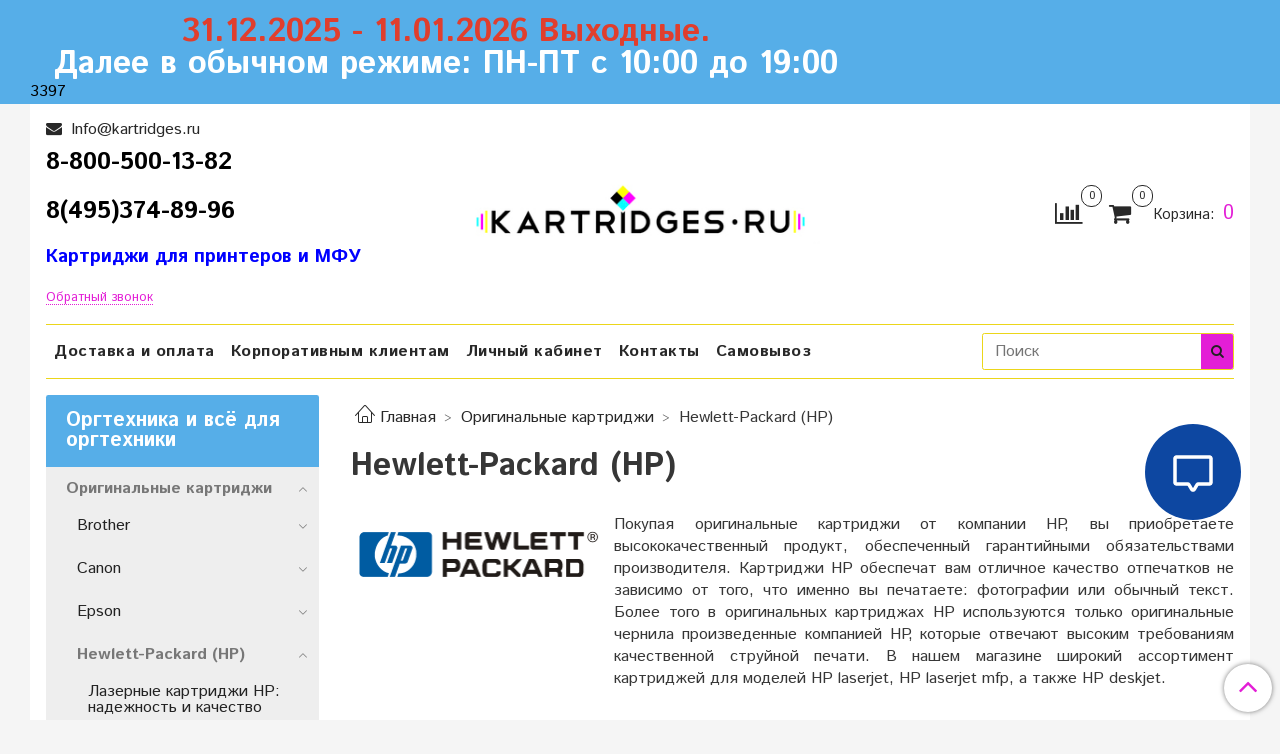

--- FILE ---
content_type: text/html; charset=utf-8
request_url: https://kartridges.ru/collection/hp-hewlett-packard
body_size: 25815
content:
<!DOCTYPE html>
<html>
<head><link media='print' onload='this.media="all"' rel='stylesheet' type='text/css' href='/served_assets/public/jquery.modal-0c2631717f4ce8fa97b5d04757d294c2bf695df1d558678306d782f4bf7b4773.css'><meta data-config="{&quot;collection_products_count&quot;:5}" name="page-config" content="" /><meta data-config="{&quot;money_with_currency_format&quot;:{&quot;delimiter&quot;:&quot; &quot;,&quot;separator&quot;:&quot;.&quot;,&quot;format&quot;:&quot;%n %u&quot;,&quot;unit&quot;:&quot;&quot;,&quot;show_price_without_cents&quot;:1},&quot;currency_code&quot;:&quot;RUR&quot;,&quot;currency_iso_code&quot;:&quot;RUB&quot;,&quot;default_currency&quot;:{&quot;title&quot;:&quot;Российский рубль&quot;,&quot;code&quot;:&quot;RUR&quot;,&quot;rate&quot;:1.0,&quot;format_string&quot;:&quot;%n %u&quot;,&quot;unit&quot;:&quot;&quot;,&quot;price_separator&quot;:&quot;&quot;,&quot;is_default&quot;:true,&quot;price_delimiter&quot;:&quot;&quot;,&quot;show_price_with_delimiter&quot;:true,&quot;show_price_without_cents&quot;:true},&quot;facebook&quot;:{&quot;pixelActive&quot;:false,&quot;currency_code&quot;:&quot;RUB&quot;,&quot;use_variants&quot;:false},&quot;vk&quot;:{&quot;pixel_active&quot;:null,&quot;price_list_id&quot;:null},&quot;new_ya_metrika&quot;:true,&quot;ecommerce_data_container&quot;:&quot;dataLayer&quot;,&quot;common_js_version&quot;:&quot;v2&quot;,&quot;vue_ui_version&quot;:null,&quot;feedback_captcha_enabled&quot;:null,&quot;account_id&quot;:494700,&quot;hide_items_out_of_stock&quot;:false,&quot;forbid_order_over_existing&quot;:true,&quot;minimum_items_price&quot;:null,&quot;enable_comparison&quot;:true,&quot;locale&quot;:&quot;ru&quot;,&quot;client_group&quot;:null,&quot;consent_to_personal_data&quot;:{&quot;active&quot;:true,&quot;obligatory&quot;:true,&quot;description&quot;:&quot;Настоящим подтверждаю, что я ознакомлен и согласен с условиями \u003ca href=&#39;/page/oferta&#39; target=&#39;blank&#39;\u003eоферты и политики конфиденциальности\u003c/a\u003e.&quot;},&quot;recaptcha_key&quot;:&quot;6LfXhUEmAAAAAOGNQm5_a2Ach-HWlFKD3Sq7vfFj&quot;,&quot;recaptcha_key_v3&quot;:&quot;6LcZi0EmAAAAAPNov8uGBKSHCvBArp9oO15qAhXa&quot;,&quot;yandex_captcha_key&quot;:&quot;ysc1_ec1ApqrRlTZTXotpTnO8PmXe2ISPHxsd9MO3y0rye822b9d2&quot;,&quot;checkout_float_order_content_block&quot;:false,&quot;available_products_characteristics_ids&quot;:null,&quot;sber_id_app_id&quot;:&quot;5b5a3c11-72e5-4871-8649-4cdbab3ba9a4&quot;,&quot;theme_generation&quot;:2,&quot;quick_checkout_captcha_enabled&quot;:false,&quot;max_order_lines_count&quot;:500,&quot;sber_bnpl_min_amount&quot;:1000,&quot;sber_bnpl_max_amount&quot;:150000,&quot;counter_settings&quot;:{&quot;data_layer_name&quot;:&quot;dataLayer&quot;,&quot;new_counters_setup&quot;:true,&quot;add_to_cart_event&quot;:true,&quot;remove_from_cart_event&quot;:true,&quot;add_to_wishlist_event&quot;:true,&quot;purchase_event&quot;:true},&quot;site_setting&quot;:{&quot;show_cart_button&quot;:true,&quot;show_service_button&quot;:false,&quot;show_marketplace_button&quot;:false,&quot;show_quick_checkout_button&quot;:true},&quot;warehouses&quot;:[],&quot;captcha_type&quot;:&quot;google&quot;,&quot;human_readable_urls&quot;:false}" name="shop-config" content="" /><meta name='js-evnvironment' content='production' /><meta name='default-locale' content='ru' /><meta name='insales-redefined-api-methods' content="[]" /><script src="/packs/js/shop_bundle-2b0004e7d539ecb78a46.js"></script><script type="text/javascript" src="https://static.insales-cdn.com/assets/common-js/common.v2.25.28.js"></script><script type="text/javascript" src="https://static.insales-cdn.com/assets/static-versioned/v3.72/static/libs/lodash/4.17.21/lodash.min.js"></script><script>dataLayer= []; dataLayer.push({
        event: 'view_item_list',
        ecommerce: {
          items: [{"item_name":"Картридж CF543A №203A","item_id":"111412118","item_price":"6540.00","items_list_id":"8814713","index":1},{"item_name":"Картридж Hewlett-Packard (HP) CC364X","item_id":"105469239","item_price":"19063.00","items_list_id":"8814713","index":2},{"item_name":"Картридж Hewlett-Packard (HP) F6V24AE №652","item_id":"105469527","item_price":"1370.00","items_list_id":"8814713","index":3},{"item_name":"Картридж Hewlett-Packard (HP) F6V25AE №652","item_id":"105469529","item_price":"1600.00","items_list_id":"8814713","index":4},{"item_name":"Картридж CF543X №203X","item_id":"111412122","item_price":"7012.00","items_list_id":"8814713","index":5}]
         }
      });</script>
<!--InsalesCounter -->
<script type="text/javascript">
(function() {
  if (typeof window.__insalesCounterId !== 'undefined') {
    return;
  }

  try {
    Object.defineProperty(window, '__insalesCounterId', {
      value: 494700,
      writable: true,
      configurable: true
    });
  } catch (e) {
    console.error('InsalesCounter: Failed to define property, using fallback:', e);
    window.__insalesCounterId = 494700;
  }

  if (typeof window.__insalesCounterId === 'undefined') {
    console.error('InsalesCounter: Failed to set counter ID');
    return;
  }

  let script = document.createElement('script');
  script.async = true;
  script.src = '/javascripts/insales_counter.js?7';
  let firstScript = document.getElementsByTagName('script')[0];
  firstScript.parentNode.insertBefore(script, firstScript);
})();
</script>
<!-- /InsalesCounter -->
<meta name="yandex-verification" content="5cfcc63e414b4251" />

<!-- meta -->
<meta charset="UTF-8"/><meta name="keywords" content="Оригинальные картриджи HP – купить оригинальный картридж Hewlett-Packard"/><title>
Оригинальные картриджи HP – купить оригинальный картридж Hewlett-Packard

</title><meta name="description" content="Купите оригинальный картридж HP в Москве. В наличии черные и цветные модели HP LaserJet, OfficeJet, DeskJet. Доставка по Москве и Московской области."/><meta name="robots" content="index,follow"/>
<meta http-equiv="X-UA-Compatible" content="IE=edge,chrome=1"/>
<meta name="viewport" content="width=device-width, initial-scale=1.0"/>
<meta name="SKYPE_TOOLBAR" content="SKYPE_TOOLBAR_PARSER_COMPATIBLE"/>
<meta name="google-site-verification" content="8arbPSHR6YgMJaiFQbe-RXYVv4bW7fV2z9zddsnI1Qk" /><meta name="handle" content="[&quot;all&quot;,&quot;rashodnye-materialy&quot;,&quot;hp-hewlett-packard&quot;]"/ data-current-collection="[&quot;all&quot;,&quot;rashodnye-materialy&quot;,&quot;hp-hewlett-packard&quot;]">

<style>
    .menu:not(.insales-menu--loaded) {
        display: flex;
        list-style: none;
        margin-left: 0;
        padding-left: 0;
        box-shadow: none;
        width: auto;
        background: transparent;
        flex-direction: row;
        flex-wrap: wrap;
    }

    .menu:not(.insales-menu--loaded) .menu-link {
        display: block;
    }

    .menu:not(.insales-menu--loaded) .menu,
    .menu:not(.insales-menu--loaded) .menu-marker,
    .menu:not(.insales-menu--loaded) .menu-icon {
        display: none;
    }
</style><!-- canonical url--><link rel="canonical" href="https://kartridges.ru/collection/hp-hewlett-packard/"/><!-- rss feed--><meta property="og:title" content="Hewlett-Packard (HP)" /><meta property="og:image" content="https://static.insales-cdn.com/images/collections/1/421/1720741/hp.gif" /><meta property="og:type" content="website" />
    <meta property="og:url" content="https://kartridges.ru/collection/hp-hewlett-packard/" /><!-- JSON-LD структурированные данные для организации -->
<script type="application/ld+json">
{
  "@context": "https://schema.org",
  "@type": "Organization",
  "name": "Kartridges.ru",
  "url": "https://kartridges.ru",
  "logo": "https://kartridges.ru/logo.png",
  "description": "Интернет-магазин картриджей для принтеров и МФУ",
  "address": {
    "@type": "PostalAddress",
    "addressCountry": "RU"
  },
  "contactPoint": {
    "@type": "ContactPoint",
    "telephone": "+7-800-500-13-82",
    "contactType": "customer service"
  },
  "sameAs": [
    "https://vk.com/kartridges"
  ]
}
</script>

<!-- icons-->
<link rel="icon" type="image/png" sizes="16x16" href="https://static.insales-cdn.com/assets/1/2065/1411089/1756024921/favicon.png"/>
<link rel="stylesheet" type="text/css" href="https://static.insales-cdn.com/assets/1/2065/1411089/1756024921/jquery.fancybox.min.css"/>
    <noscript><div><img src="https://mc.yandex.ru/watch/12638137" style="position:absolute; left:-9999px;" alt="" /></div></noscript>
    
    <script async src="https://www.googletagmanager.com/gtag/js?id=UA-82255651-1"></script>
    <script src="https://static.insales-cdn.com/assets/1/2065/1411089/1756024921/metrika.head.js"></script>


<link href="//fonts.googleapis.com/css?family=Istok+Web:300,400,700&subset=cyrillic,latin" rel="stylesheet" /><link href="//maxcdn.bootstrapcdn.com/font-awesome/4.7.0/css/font-awesome.min.css" rel="stylesheet" />
<link href="https://static.insales-cdn.com/assets/1/2065/1411089/1756024921/theme.css" rel="stylesheet" type="text/css" />

<script src="//st.yagla.ru/js/y.c.js?h=4a061255364ab9ed86473ffec6193802"></script>
</head>

<body class="fhg-body">

<div class="body-wrapper"><noscript>
<div class="njs-alert-overlay">
  <div class="njs-alert-wrapper">
    <div class="njs-alert">
      <p>Включите в вашем браузере JavaScript!</p>
    </div>
  </div>
</div>
</noscript>
<div class="top-panel-wrapper">
        <div class="container"><div class="top-panel row">
    <div class="top-menu-wrapper">
        <div class="top__panel__schedule"><h1 style="text-align: center;"><span style="color: rgb(224, 62, 45);"><strong>31.12.2025 - 11.01.2026 Выходные.</strong></span></h1>
<h1 style="text-align: center;"><strong>Далее в обычном режиме: ПН-ПТ с 10:00 до 19:00</strong></h1>
</div>
    </div>
</div>
<div class="top-panel row js-top-panel-fixed">
    <div class="top-menu-wrapper cell- hidden shown-sm">
        <button type="button" class="top-panel-open-sidebar button js-open-sidebar"></button>
    </div>
                   <span id="referer_code_block"></span>
    <div class="top-menu-icons-block collapse-block hide show-sm cell-">
        <div class="contacts-top-menu hidden shown-sm"><button type="button" class="contacts-icon js-open-contacts"></button><div class="contacts-top-menu-block cell-12 hidden">
                <div class="header-block js-contacts-header cell- ">


                    <div class="email text-left "><a href="mailto:Info@kartridges.ru" class="contact-link email">
                            Info@kartridges.ru
                        </a></div>

                    <div class="phone text-left "><span class="">
                  <p><span style="font-size: 18pt; color: #000000;"><strong>8-800-500-13-82</strong></span></p>
<p><span style="font-size: 18pt; color: #000000;"><strong>8(495)374-89-96</strong></span></p>
<p><span style="font-size: 14pt; color: #0000ff;"><strong>Картриджи для принтеров и МФУ</strong></span></p>
                </span>
                        <a class="backcall-toggle backcall-toggle-block js-backcall-toggle">Обратный звонок</a></div>

                </div>

            </div>
        </div>

        <div class="hidden shown-sm">
            <button type="button" class="top-panel-open-search button js-open-search-panel shown-sm"></button>
        </div><div class="compares-widget is-top-panel cell- hidden shown-sm">
            <a href="/compares" class="compares-widget-link"  title="Сравнение">
          <span class="compare-widget-caption is-top-panel">
            <span class="compare-widget-icon-header"></span>
            <span class="compares-widget-count is-top-panel js-compares-widget-count"></span>
          </span>
            </a>
        </div><div class="shopcart-widget-wrapper is-top-panel cell-  hidden shown-sm">
<div class="shopcart-widget is-top-panel ">
  <a href="/cart_items " title="Корзина" class="shopcart-widget-link ">
    <span class="shopcart-widget-icon">
        <span class="shopcart-widget-count js-shopcart-widget-count is-top-panel" ></span>
    </span>
    <span class="shopcart-widget-data">
      <span class="shopcart-widget-caption">
      Корзина
      </span>

      <span class="shopcart-widget-amount js-shopcart-widget-amount hidden-md"></span>
    </span>
  </a>

</div></div>
    </div>

    <div class="block-top-panel hidden-sm" >
        <p><span style="font-size: 18pt;">&nbsp;</span></p>
    </div>

</div>

<script>
  (function(){
        var _backcallForm = {
            form: {
                classes: 'is-backcall',
            },
            fields: [
                {
                    title: 'Имя',
                    name: 'content',
                    required: true,
                    type: "hidden",
                    value: "Сообщение отправлено через форму 'Обратный звонок'"
                },
                {
                    type: 'hidden',
                    name: 'subject',
                    value: 'Обратный звонок'
                },
                {
                    title: 'Имя',
                    name: 'from',
                    required: true,
                    type: "hidden",
                    value: "Info@kartridges.ru"
                },
                {
                    title: 'Имя',
                    name: 'name'
                },
                {
                    title: 'Телефон',
                    name: 'phone',
                    required: true
                },
            ],

            sendTo: Shop.sendMessage,
            onValid: function () {},
        };

        $(document).on('click', '.js-backcall-toggle', function (event) {
            event.preventDefault();

            alertify.modal({
                formDefination: _backcallForm
            }).set('title', 'Обратный звонок' );
        });
    }());
</script>


</div>
    </div>

    <div class="container header-wrapper"><header class="header">
    <div class="header-inner row flex-between flex-center-sm flex-middle ">
        <div class="left-blocks cell-">
            <div class="left-blocks-inner row flex-middle">

                <div class="header-block js-contacts-header cell-4 hidden-sm ">

                    <div class="email text-left hidden-sm"><a href="mailto:Info@kartridges.ru" class="contact-link email"> Info@kartridges.ru</a></div>
                    <div class="phone text-left text-center-sm hidden-sm"><span class="editor">
                                    <p><span style="font-size: 18pt; color: #000000;"><strong>8-800-500-13-82</strong></span></p>
<p><span style="font-size: 18pt; color: #000000;"><strong>8(495)374-89-96</strong></span></p>
<p><span style="font-size: 14pt; color: #0000ff;"><strong>Картриджи для принтеров и МФУ</strong></span></p>
                                </span>
                                <a class="backcall-toggle backcall-toggle-block js-backcall-toggle">Обратный звонок</a></div>
                </div>


                <div class="logotype-wrapper cell-4 cell-7-md cell-12-sm ">
                    <div class="logotype text-center-sm"><a title="Интернет-магазин картриджей" href="/" class="logotype-link"><img src="https://static.insales-cdn.com/assets/1/2065/1411089/1756024921/logotype.jpg" class="logotype-image" alt="Интернет-магазин картриджей" title="Интернет-магазин картриджей" /></a>
                    </div>
                </div>

                <div class="header-info header-block hidden-sm cell-4 cell-7-md cell-12-sm">
                    <div class="header-block header-compare"><div class="compares-widget  ">
                                <a href="/compares" class="compares-widget-link" title="Сравнение">
                                    <span class="compare-widget-caption ">
                                      <span class="compare-widget-icon-header"></span>
                                      <span class="compares-widget-count js-compares-widget-count"></span>
                                    </span>
                                </a>
                            </div><div class="shopcart-widget-wrapper  hidden-sm">
                            <div class="shopcart-widget in-header">
                                <a href="/cart_items " title="Корзина" class="shopcart-widget-link ">
                    <span class="shopcart-widget-icon">
                        <span class="shopcart-widget-count js-shopcart-widget-count"></span>
                    </span>
                                    <span class="shopcart-widget-data">
                      <span class="shopcart-widget-caption">
                      Корзина:
                      </span>

                      <span class="shopcart-widget-amount js-shopcart-widget-amount hidden-sm"></span>
                    </span>
                                </a>

                                <div class="cart-widget-dropdown hidden hidden-sm">
                                    <form action="" method="post" class="shopping-cart js-cart-widget-empty" >
                                        <div class="cart-body">
                                            <div class="cart-list js-cart-dropdown">

                                            </div>
                                        </div>

                                        <div class="cart-footer row flex-between ">

                                            <div class=" cart-block-checkout is-cart-dropdown">
                                                <div class="cart-total js-shopcart-total-summ"></div>

                                                <a class="cart-checkout button is-primary is-cart-dropdown" href="/cart_items">
                              <span class="button-text">
                                Оформить
                              </span>
                                                </a>
                                            </div>

                                        </div>
                                        <input type="hidden" name="_method" value="put">
                                        <input type="hidden" name="make_order" value="">
                                        <input type="hidden" name="lang" value="ru"/>

                                    </form><div class="notice notice-info text-center js-cart-empty ">
                                        Ваша корзина пуста
                                    </div></div>
                            </div>
                        </div>
                    </div>
                </div>

            </div>
        </div>


    </div>

    <div class="main-menu-wrapper hidden-sm"><ul class="main-menu menu level-1" data-menu-id="main-menu"><li class="main-menu-item menu-item">
                <div class="main-menu-item-controls menu-item-controls"><a href="/page/dostavka-oplata" class="main-menu-link menu-link" data-menu-link-source="menu"
                       data-menu-link-current="no">
                        Доставка и оплата
                    </a>
                </div>
            </li><li class="main-menu-item menu-item">
                <div class="main-menu-item-controls menu-item-controls"><a href="/page/korporativnym-klientam" class="main-menu-link menu-link" data-menu-link-source="menu"
                       data-menu-link-current="no">
                        Корпоративным клиентам
                    </a>
                </div>
            </li><li class="main-menu-item menu-item">
                <div class="main-menu-item-controls menu-item-controls"><a href="/client_account/login" class="main-menu-link menu-link" data-menu-link-source="menu"
                       data-menu-link-current="no">
                        Личный кабинет
                    </a>
                </div>
            </li><li class="main-menu-item menu-item">
                <div class="main-menu-item-controls menu-item-controls"><a href="/page/contacts" class="main-menu-link menu-link" data-menu-link-source="menu"
                       data-menu-link-current="no">
                        Контакты
                    </a>
                </div>
            </li><li class="main-menu-item menu-item">
                <div class="main-menu-item-controls menu-item-controls"><a href="/page/samovyvoz" class="main-menu-link menu-link" data-menu-link-source="menu"
                       data-menu-link-current="no">
                        Самовывоз
                    </a>
                </div>
            </li></ul><form class="search-widget in-header " action="/search" method="get">
    <input type="text"
           name="q"
           class="search-widget-field"
           value=""
           placeholder="Поиск"
    />
    <button type="submit" class="search-widget-button button is-widget-submit"></button></form></div>
</header></div>

    <div class="content-wrapper container fhg-content"><div class="row collection-wrapper">
            <div itemscope itemtype="http://schema.org/Product" class="collection cell-9 cell-8-md cell-12-sm">
                <div class="breadcrumb-wrapper">

    <ul class="breadcrumb" itemscope itemtype="https://schema.org/BreadcrumbList">

        <li class="breadcrumb-item home" itemprop="itemListElement" itemscope itemtype="https://schema.org/ListItem">
            <meta itemprop="position" content="1">
            <a class="breadcrumb-link home-icon" title="Главная" href="/" itemprop="item">
                <span itemprop="name">Главная</span>
            </a>
        </li><li class="breadcrumb-item" data-breadcrumbs="2">
                            <a class="breadcrumb-link" title="Оригинальные  картриджи"
                               href="/collection/rashodnye-materialy">Оригинальные  картриджи</a>
                        </li><li class="breadcrumb-item">
                                <span class="breadcrumb-page">Hewlett-Packard (HP)</span>
                            </li></ul>

</div><div class="page-headding-wrapper"><h1 class="page-headding">
            Hewlett-Packard (HP)
</h1></div><!-- /.page_headding -->

<script type="application/ld+json">
{
  "@context": "https://schema.org",
  "@type": "CollectionPage",
  "name": "Hewlett-Packard (HP)",
  "description": "Покупая оригинальные картриджи от компании HP, вы приобретаете высококачественный продукт, обеспеченный гарантийными обязательствами производителя. Картриджи HP обеспечат вам отличное качество отпечатков не зависимо от того, что именно вы печатаете: фотографии или обычный текст. Более того в оригинальных картриджах HP используются только оригинальные чернила произведенные компанией HP, которые отвечают высоким требованиям качественной струйной печати. В нашем магазине широкий ассортимент картриджей для моделей HP laserjet, HP laserjet mfp, а также HP deskjet.",
  "url": "https://kartridges.ru/collection/hp-hewlett-packard",
  "mainEntity": {
    "@type": "ItemList",
    "name": "Hewlett-Packard (HP)",
    "description": "Покупая оригинальные картриджи от компании HP, вы приобретаете высококачественный продукт, обеспеченный гарантийными обязательствами производителя. Картриджи HP обеспечат вам отличное качество отпечатков не зависимо от того, что именно вы печатаете: фотографии или обычный текст. Более того в оригинальных картриджах HP используются только оригинальные чернила произведенные компанией HP, которые отвечают высоким требованиям качественной струйной печати. В нашем магазине широкий ассортимент картриджей для моделей HP laserjet, HP laserjet mfp, а также HP deskjet.",
    "numberOfItems": "5",
    "itemListElement": [{
          "@type": "Product",
          "name": "Картридж CF543A №203A",
          "description": "Картридж CF543A №203A",
          "url": "https://kartridges.ru/collection/lazernye-kartridzhi-hp-2/product/kartridzh-cf543a-203a",
          "image": "https://static.insales-cdn.com/images/products/1/6798/166845070/large_cf543a.jpg",
          "sku": "cf543a №203a_a",
          "offers": {
            "@type": "Offer",
            "name": "Картридж CF543A №203A",
            "price": "6540.0",
            "priceCurrency": "RUB",
            "availability": "https://schema.org/InStock",
            "url": "https://kartridges.ru/collection/lazernye-kartridzhi-hp-2/product/kartridzh-cf543a-203a",
            "seller": {
              "@type": "Organization",
              "name": "Kartridges.ru"
            }
          }
        },{
          "@type": "Product",
          "name": "Картридж Hewlett-Packard (HP) CC364X",
          "description": "Картридж Hewlett-Packard (HP) CC364X",
          "url": "https://kartridges.ru/collection/lazernye-kartridzhi-hp-2/product/kartridzh-hewlett-packard-hp-cc364x",
          "image": "https://static.insales-cdn.com/images/products/1/6314/155941034/large_cc364x.jpg",
          "sku": "cc364x_a",
          "offers": {
            "@type": "Offer",
            "name": "Картридж Hewlett-Packard (HP) CC364X",
            "price": "19063.0",
            "priceCurrency": "RUB",
            "availability": "https://schema.org/OutOfStock",
            "url": "https://kartridges.ru/collection/lazernye-kartridzhi-hp-2/product/kartridzh-hewlett-packard-hp-cc364x",
            "seller": {
              "@type": "Organization",
              "name": "Kartridges.ru"
            }
          }
        },{
          "@type": "Product",
          "name": "Картридж Hewlett-Packard (HP) F6V24AE №652",
          "description": "Картридж Hewlett-Packard (HP) F6V24AE №652",
          "url": "https://kartridges.ru/collection/struynye-kartridzhi-hp-2/product/kartridzh-hewlett-packard-hp-f6v24ae-652",
          "image": "https://static.insales-cdn.com/images/products/1/6869/155941589/large_f6v24ae_652.jpg",
          "sku": "f6v24ae №652_a",
          "offers": {
            "@type": "Offer",
            "name": "Картридж Hewlett-Packard (HP) F6V24AE №652",
            "price": "1370.0",
            "priceCurrency": "RUB",
            "availability": "https://schema.org/OutOfStock",
            "url": "https://kartridges.ru/collection/struynye-kartridzhi-hp-2/product/kartridzh-hewlett-packard-hp-f6v24ae-652",
            "seller": {
              "@type": "Organization",
              "name": "Kartridges.ru"
            }
          }
        },{
          "@type": "Product",
          "name": "Картридж Hewlett-Packard (HP) F6V25AE №652",
          "description": "Картридж Hewlett-Packard (HP) F6V25AE №652",
          "url": "https://kartridges.ru/collection/struynye-kartridzhi-hp-2/product/kartridzh-hewlett-packard-hp-f6v25ae-652",
          "image": "https://static.insales-cdn.com/images/products/1/6872/155941592/large_f6v25ae_652.jpg",
          "sku": "f6v25ae №652_a",
          "offers": {
            "@type": "Offer",
            "name": "Картридж Hewlett-Packard (HP) F6V25AE №652",
            "price": "1600.0",
            "priceCurrency": "RUB",
            "availability": "https://schema.org/OutOfStock",
            "url": "https://kartridges.ru/collection/struynye-kartridzhi-hp-2/product/kartridzh-hewlett-packard-hp-f6v25ae-652",
            "seller": {
              "@type": "Organization",
              "name": "Kartridges.ru"
            }
          }
        },{
          "@type": "Product",
          "name": "Картридж CF543X №203X",
          "description": "Картридж CF543X №203X",
          "url": "https://kartridges.ru/collection/lazernye-kartridzhi-hp-2/product/kartridzh-cf543x-203x",
          "image": "https://static.insales-cdn.com/images/products/1/6865/166845137/large_cf543x.jpg",
          "sku": "cf543x №203x_a",
          "offers": {
            "@type": "Offer",
            "name": "Картридж CF543X №203X",
            "price": "7012.0",
            "priceCurrency": "RUB",
            "availability": "https://schema.org/OutOfStock",
            "url": "https://kartridges.ru/collection/lazernye-kartridzhi-hp-2/product/kartridzh-cf543x-203x",
            "seller": {
              "@type": "Organization",
              "name": "Kartridges.ru"
            }
          }
        }]
  },
  "image": "https://static.insales-cdn.com/images/collections/1/421/1720741/hp.gif"}
</script><div class="collection-mix-description"><div class="collection-image image-container">
                    <img src="https://static.insales-cdn.com/images/collections/1/421/1720741/hp.gif" 
                         alt="Hewlett-Packard (HP)" 
                         title="Hewlett-Packard (HP)"/>
                </div><div class="collection-description at-top editor">
                <p style="text-align: justify;"><span data-sheets-value="{&quot;1&quot;:2,&quot;2&quot;:&quot;Покупая оригинальные картриджи от компании HP, вы приобретаете высококачественный продукт, обеспеченный гарантийными обязательствами производителя. Картриджи HP обеспечат вам отличное качество отпечатков не зависимо от того, что именно вы печатаете: фотографии или обычный текст. Более того в оригинальных картриджах HP используются только оригинальные чернила произведенные компанией HP, которые отвечают высоким требованиям качественной струйной печати. В нашем магазине широкий ассортимент картриджей для моделей  HP laserjet, HP laserjet mfp, а также HP deskjet.&quot;}" data-sheets-userformat="{&quot;2&quot;:897,&quot;3&quot;:{&quot;1&quot;:0},&quot;10&quot;:1,&quot;11&quot;:4,&quot;12&quot;:0}">Покупая оригинальные картриджи от компании HP, вы приобретаете высококачественный продукт, обеспеченный гарантийными обязательствами производителя. Картриджи HP обеспечат вам отличное качество отпечатков не зависимо от того, что именно вы печатаете: фотографии или обычный текст. Более того в оригинальных картриджах HP используются только оригинальные чернила произведенные компанией HP, которые отвечают высоким требованиям качественной струйной печати. В нашем магазине широкий ассортимент картриджей для моделей HP laserjet, HP laserjet mfp, а также HP deskjet.</span></p>
            </div></div><div class="categories-subcollections">
    <div class="row"><div class="category-subcollections cell-">
                <a href="/collection/lazernye-kartridzhi-hp-2" class="category-inner">
                    <div class="category-image-wrapper">
                        <span class="category-image-inner image-container is-square  "><img src="https://static.insales-cdn.com/images/products/1/6503/155941223/large_c9723a.jpg" class="category-image" title='Лазерные картриджи HP: надежность и качество печати мирового уровня'>
                        </span>
                    </div>

                    <div class="category-caption">
                        Лазерные картриджи HP: надежность и качество печати мирового уровня
                    </div>

                </a>
            </div><div class="category-subcollections cell-">
                <a href="/collection/struynye-kartridzhi-hp-2" class="category-inner">
                    <div class="category-image-wrapper">
                        <span class="category-image-inner image-container is-square  "><img src="https://static.insales-cdn.com/images/products/1/7316/155942036/large_c9383a_72.jpg" class="category-image" title='Струйные картриджи HP: безупречное качество печати для дома и офиса'>
                        </span>
                    </div>

                    <div class="category-caption">
                        Струйные картриджи HP: безупречное качество печати для дома и офиса
                    </div>

                </a>
            </div></div>
</div><div class="toolbar collection-toolbar at-top">
    <div class="toolbar-inner is-between">

        <div class="filter-collapse ">
            <button type="button" 
                    class="filter-panel-open-sidebar button is-primary js-open-filter" 
                    data-filter-caption="Фильтры">
              <span class="filter-collapse__label">
                Фильтры</span>
            </button>

        </div><div class="collection-order-wrapper flex-end"><form class="collection-order " action="/collection/hp-hewlett-packard" method="get"><label class="collection-order-row is-order  ">
      <span class="collection-order-label order-sort">
        Сортировка:
      </span>

        <select class="collection-order-field" name="order">
            <option  value=''>Сортировка</option>
            <option  value='price'>по возрастанию цены</option>
            <option  value='descending_price'>по убыванию цены</option>
            <option  value='descending_age'>сначала новые</option>
            <option  value='title'>по названию</option>
        </select>

    </label></form></div></div>
</div>

<div itemscope itemtype="https://schema.org/CollectionPage">
    <meta itemprop="name" content="Hewlett-Packard (HP)">
    <meta itemprop="description" content="Покупая оригинальные картриджи от компании HP, вы приобретаете высококачественный продукт, обеспеченный гарантийными обязательствами производителя. Картриджи HP обеспечат вам отличное качество отпечатков не зависимо от того, что именно вы печатаете: фотографии или обычный текст. Более того в оригинальных картриджах HP используются только оригинальные чернила произведенные компанией HP, которые отвечают высоким требованиям качественной струйной печати. В нашем магазине широкий ассортимент картриджей для моделей HP laserjet, HP laserjet mfp, а также HP deskjet.">
    <meta itemprop="url" content="https://kartridges.ru/collection/hp-hewlett-packard"><div class="products-list is-collection row"><div class="product-card-wrapper in-collection cell-3 cell-4-md cell-6-xs cell-12-mc"><div class="product-card " itemscope itemtype="http://schema.org/Product">
    <meta itemprop="name" content="Картридж CF543A №203A">
    <meta itemprop="description" content="">
    <meta itemprop="image" content="https://static.insales-cdn.com/images/products/1/6798/166845070/large_cf543a.jpg">
    <meta itemprop="sku" content="cf543a №203a_a">
    <div class="product-card-inner">

        <a href="/collection/lazernye-kartridzhi-hp-2/product/kartridzh-cf543a-203a "class="product-card-photo image-container is-square " title="Картридж CF543A №203A"><img src="https://static.insales-cdn.com/images/products/1/6798/166845070/large_cf543a.jpg"  title="" alt="Картридж CF543A №203A" class="product-card-image">
        </a><div class="product-labels labels-list" data-labels-id="111412118"></div><div class="product-card-form_block">
            <div class="product-card-price product-prices in-card" itemprop="offers" itemscope itemtype="http://schema.org/Offer">
                <meta itemprop="priceCurrency" content="RUB">
                <meta itemprop="availability" content="https://schema.org/InStock">
                <div class="price in-card" itemprop="price">от
                        6 540 
</div>
            </div>

            <form class="product-cart-control " method="post" action="/cart_items" data-product-id="111412118">

                <input type="hidden" name="variant_id" value="433939187">
                <input type="hidden" name="quantity" class="counter-input input-number input-field" value="1"/>

                <!-- Если больше 1 модификации --><div class="more-info">
                        <a class="button button-buy is-primary button-more" href="/collection/lazernye-kartridzhi-hp-2/product/kartridzh-cf543a-203a" title='Картридж CF543A №203A'>Купить
                        </a>
                    </div>

                    <!-- product.quantity больше 0 --></form><!-- /.product-control -->
        </div><a  href="/collection/lazernye-kartridzhi-hp-2/product/kartridzh-cf543a-203a" class="product-link">
                Картридж CF543A №203A
            </a></div>
</div></div><div class="product-card-wrapper in-collection cell-3 cell-4-md cell-6-xs cell-12-mc"><div class="product-card " itemscope itemtype="http://schema.org/Product">
    <meta itemprop="name" content="Картридж Hewlett-Packard (HP) CC364X">
    <meta itemprop="description" content="">
    <meta itemprop="image" content="https://static.insales-cdn.com/images/products/1/6314/155941034/large_cc364x.jpg">
    <meta itemprop="sku" content="cc364x_a">
    <div class="product-card-inner">

        <a href="/collection/lazernye-kartridzhi-hp-2/product/kartridzh-hewlett-packard-hp-cc364x "class="product-card-photo image-container is-square " title="Картридж Hewlett-Packard (HP) CC364X"><img src="https://static.insales-cdn.com/images/products/1/6314/155941034/large_cc364x.jpg"  title="" alt="Картридж Hewlett-Packard (HP) CC364X" class="product-card-image">
        </a><div class="product-labels labels-list" data-labels-id="105469239"><span class="label is-preorder">
                        Предзаказ
                    </span></div><div class="product-card-form_block">
            <div class="product-card-price product-prices in-card" itemprop="offers" itemscope itemtype="http://schema.org/Offer">
                <meta itemprop="priceCurrency" content="RUB">
                <meta itemprop="availability" content="https://schema.org/OutOfStock">
                <div class="price in-card" itemprop="price">19 063 
</div>
            </div>

            <form class="product-cart-control " method="post" action="/cart_items" data-product-id="105469239">

                <input type="hidden" name="variant_id" value="180935393">
                <input type="hidden" name="quantity" class="counter-input input-number input-field" value="1"/>

                <!-- Если больше 1 модификации --><div class="more-info">
                        <a class="button button-buy is-primary button-more" href="/collection/lazernye-kartridzhi-hp-2/product/kartridzh-hewlett-packard-hp-cc364x" title='Картридж Hewlett-Packard (HP) CC364X'>Купить
                        </a>
                    </div>

                    <!-- product.quantity больше 0 --></form><!-- /.product-control -->
        </div><a  href="/collection/lazernye-kartridzhi-hp-2/product/kartridzh-hewlett-packard-hp-cc364x" class="product-link">
                Картридж Hewlett-Packard (HP) CC364X
            </a></div>
</div></div><div class="product-card-wrapper in-collection cell-3 cell-4-md cell-6-xs cell-12-mc"><div class="product-card " itemscope itemtype="http://schema.org/Product">
    <meta itemprop="name" content="Картридж Hewlett-Packard (HP) F6V24AE №652">
    <meta itemprop="description" content="">
    <meta itemprop="image" content="https://static.insales-cdn.com/images/products/1/6869/155941589/large_f6v24ae_652.jpg">
    <meta itemprop="sku" content="f6v24ae №652_a">
    <div class="product-card-inner">

        <a href="/collection/struynye-kartridzhi-hp-2/product/kartridzh-hewlett-packard-hp-f6v24ae-652 "class="product-card-photo image-container is-square " title="Картридж Hewlett-Packard (HP) F6V24AE №652"><img src="https://static.insales-cdn.com/images/products/1/6869/155941589/large_f6v24ae_652.jpg"  title="" alt="Картридж Hewlett-Packard (HP) F6V24AE №652" class="product-card-image">
        </a><div class="product-labels labels-list" data-labels-id="105469527"><span class="label is-preorder">
                        Предзаказ
                    </span></div><div class="product-card-form_block">
            <div class="product-card-price product-prices in-card" itemprop="offers" itemscope itemtype="http://schema.org/Offer">
                <meta itemprop="priceCurrency" content="RUB">
                <meta itemprop="availability" content="https://schema.org/OutOfStock">
                <div class="price in-card" itemprop="price">от
                        1 370 
</div>
            </div>

            <form class="product-cart-control " method="post" action="/cart_items" data-product-id="105469527">

                <input type="hidden" name="variant_id" value="275899906">
                <input type="hidden" name="quantity" class="counter-input input-number input-field" value="1"/>

                <!-- Если больше 1 модификации --><div class="more-info">
                        <a class="button button-buy is-primary button-more" href="/collection/struynye-kartridzhi-hp-2/product/kartridzh-hewlett-packard-hp-f6v24ae-652" title='Картридж Hewlett-Packard (HP) F6V24AE №652'>Купить
                        </a>
                    </div>

                    <!-- product.quantity больше 0 --></form><!-- /.product-control -->
        </div><a  href="/collection/struynye-kartridzhi-hp-2/product/kartridzh-hewlett-packard-hp-f6v24ae-652" class="product-link">
                Картридж Hewlett-Packard (HP) F6V24AE №652
            </a></div>
</div></div><div class="product-card-wrapper in-collection cell-3 cell-4-md cell-6-xs cell-12-mc"><div class="product-card " itemscope itemtype="http://schema.org/Product">
    <meta itemprop="name" content="Картридж Hewlett-Packard (HP) F6V25AE №652">
    <meta itemprop="description" content="">
    <meta itemprop="image" content="https://static.insales-cdn.com/images/products/1/6872/155941592/large_f6v25ae_652.jpg">
    <meta itemprop="sku" content="f6v25ae №652_a">
    <div class="product-card-inner">

        <a href="/collection/struynye-kartridzhi-hp-2/product/kartridzh-hewlett-packard-hp-f6v25ae-652 "class="product-card-photo image-container is-square " title="Картридж Hewlett-Packard (HP) F6V25AE №652"><img src="https://static.insales-cdn.com/images/products/1/6872/155941592/large_f6v25ae_652.jpg"  title="" alt="Картридж Hewlett-Packard (HP) F6V25AE №652" class="product-card-image">
        </a><div class="product-labels labels-list" data-labels-id="105469529"><span class="label is-preorder">
                        Предзаказ
                    </span></div><div class="product-card-form_block">
            <div class="product-card-price product-prices in-card" itemprop="offers" itemscope itemtype="http://schema.org/Offer">
                <meta itemprop="priceCurrency" content="RUB">
                <meta itemprop="availability" content="https://schema.org/OutOfStock">
                <div class="price in-card" itemprop="price">от
                        1 600 
</div>
            </div>

            <form class="product-cart-control " method="post" action="/cart_items" data-product-id="105469529">

                <input type="hidden" name="variant_id" value="348757095">
                <input type="hidden" name="quantity" class="counter-input input-number input-field" value="1"/>

                <!-- Если больше 1 модификации --><div class="more-info">
                        <a class="button button-buy is-primary button-more" href="/collection/struynye-kartridzhi-hp-2/product/kartridzh-hewlett-packard-hp-f6v25ae-652" title='Картридж Hewlett-Packard (HP) F6V25AE №652'>Купить
                        </a>
                    </div>

                    <!-- product.quantity больше 0 --></form><!-- /.product-control -->
        </div><a  href="/collection/struynye-kartridzhi-hp-2/product/kartridzh-hewlett-packard-hp-f6v25ae-652" class="product-link">
                Картридж Hewlett-Packard (HP) F6V25AE №652
            </a></div>
</div></div><div class="product-card-wrapper in-collection cell-3 cell-4-md cell-6-xs cell-12-mc"><div class="product-card " itemscope itemtype="http://schema.org/Product">
    <meta itemprop="name" content="Картридж CF543X №203X">
    <meta itemprop="description" content="">
    <meta itemprop="image" content="https://static.insales-cdn.com/images/products/1/6865/166845137/large_cf543x.jpg">
    <meta itemprop="sku" content="cf543x №203x_a">
    <div class="product-card-inner">

        <a href="/collection/lazernye-kartridzhi-hp-2/product/kartridzh-cf543x-203x "class="product-card-photo image-container is-square " title="Картридж CF543X №203X"><img src="https://static.insales-cdn.com/images/products/1/6865/166845137/large_cf543x.jpg"  title="" alt="Картридж CF543X №203X" class="product-card-image">
        </a><div class="product-labels labels-list" data-labels-id="111412122"><span class="label is-preorder">
                        Предзаказ
                    </span></div><div class="product-card-form_block">
            <div class="product-card-price product-prices in-card" itemprop="offers" itemscope itemtype="http://schema.org/Offer">
                <meta itemprop="priceCurrency" content="RUB">
                <meta itemprop="availability" content="https://schema.org/OutOfStock">
                <div class="price in-card" itemprop="price">от
                        7 012 
</div>
            </div>

            <form class="product-cart-control " method="post" action="/cart_items" data-product-id="111412122">

                <input type="hidden" name="variant_id" value="217932231">
                <input type="hidden" name="quantity" class="counter-input input-number input-field" value="1"/>

                <!-- Если больше 1 модификации --><div class="more-info">
                        <a class="button button-buy is-primary button-more" href="/collection/lazernye-kartridzhi-hp-2/product/kartridzh-cf543x-203x" title='Картридж CF543X №203X'>Купить
                        </a>
                    </div>

                    <!-- product.quantity больше 0 --></form><!-- /.product-control -->
        </div><a  href="/collection/lazernye-kartridzhi-hp-2/product/kartridzh-cf543x-203x" class="product-link">
                Картридж CF543X №203X
            </a></div>
</div></div></div>

</div><div class="toolbar collection-toolbar at-bottom">
          <div class="toolbar-inner">
              <div class="collection-order-wrapper hide-sm"><form class="collection-order " action="/collection/hp-hewlett-packard" method="get"></form></div>

              <div class="pagination-wrapper"><ul class="pagination"></ul></div>
          </div>
      </div><div class="collection-description is-seo editor">
            <p><span>Оригинальные картриджи HP (Hewlett-Packard) &mdash; Высокое качество печати</span></p>
<p><span>Если вы ищете, где купить оригинальные картриджи HP , вы попали по адресу. В нашем каталоге представлены оригинальные картриджи Hewlett Packard , подходящие для самых популярных моделей: картридж HP LaserJet , картридж HP LaserJet Pro MFP , картридж HP OfficeJet Pro , картридж HP DeskJet , картридж HP Color LaserJet , картридж HP DesignJet , а также черные картриджи HP , цветные картриджи HP и картриджи HP Cactus .</span></p>
<p><strong>&nbsp;</strong></p>
<p><span>Почему стоит выбрать оригинальный картридж HP ?</span></p>
<p><span>Оригинальный картридж HP &mdash; это гарантия стабильной работы вашего принтера и безупречного качества печати. Такие расходные материалы создаются с учетом технических характеристик каждой модели, что обеспечивает:</span></p>
<p><strong>&nbsp;</strong></p>
<ul>
<li aria-level="1">
<p><span>Высокую плотность отпечатка и чёткость текста</span></p>
</li>
<li aria-level="1">
<p><span>Яркие и насыщенные цвета при печати изображений</span></p>
</li>
<li aria-level="1">
<p><span>Долгий срок службы и минимальный риск возникновения ошибок</span></p>
</li>
<li aria-level="1">
<p><span>Полную совместимость с вашим принтером или МФУ</span><span><br><br></span></p>
</li>
</ul>
<p><span>Подберите картридж HP под вашу модель</span></p>
<p><span>Независимо от того, нужен ли вам оригинальный картридж HP LaserJet , картридж HP Color LaserJet , картридж HP OfficeJet или HP DesignJet , у нас вы найдете всё необходимое. Также в наличии черные картриджи HP , цветные картриджи HP , картриджи HP CF259X , картриджи HP 711 , а также выгодные комплекты картриджей HP и наборы картриджей HP для печати большого объема.</span></p>
<p><strong>&nbsp;</strong></p>
<p><span>Удобный поиск по модели принтера, помощь квалифицированных специалистов и оперативная доставка по Москве и Московской области помогут вам быстро получить заказ. Мы предлагаем только оригинальные картриджи HP (Hewlett-Packard) &mdash; надежные и проверенные временем.</span></p>
<p><strong>&nbsp;</strong></p>
<p><span>Купить картриджи HP в Москве</span></p>
<p><span>Если вы хотите купить картридж Hewlett Packard , купить оригинальный картридж HP или купить черный картридж HP в Москве , у нас вы найдете выгодные цены и широкий выбор. В наличии картриджи для принтера HP Ink Advantage , картриджи HP LJ Pro и другие популярные модели.</span></p>
<p><strong>&nbsp;</strong></p>
<p><span>Выбирайте качество и надежность &mdash; оригинальные картриджи HP в проверенном интернет-магазине!</span></p>
        </div>
</div><div class="cell-3 cell-4-md hidden-sm flex-first"><div class="sidebar-block">
        <div class="sidebar-block-heading mega-menu-main_heading">
            Оргтехника и всё для оргтехники
        </div>

        <div class="sidebar-block-content"><ul class="sidebar-menu menu level-1" data-menu-id="sidebar-menu"><li class="sidebar-menu-item menu-item level-1">
    <div class="sidebar-menu-item-controls menu-item-controls level-1"><a href="/collection/rashodnye-materialy" class="sidebar-menu-link menu-link level-1" data-menu-link="rashodnye-materialy"
           data-menu-link-source="collection">
            Оригинальные  картриджи
        </a><button class="sidebar-menu-marker menu-marker" type="button"></button></div><ul class="sidebar-menu menu"><li class="sidebar-menu-item menu-item level-1">
    <div class="sidebar-menu-item-controls menu-item-controls level-1"><a href="/collection/brother" class="sidebar-menu-link menu-link level-1" data-menu-link="brother"
           data-menu-link-source="collection">
            Brother
        </a><button class="sidebar-menu-marker menu-marker" type="button"></button></div><ul class="sidebar-menu menu"><li class="sidebar-menu-item menu-item level-1">
    <div class="sidebar-menu-item-controls menu-item-controls level-1"><a href="/collection/lazernye-kartridzhi-brother-2" class="sidebar-menu-link menu-link level-1" data-menu-link="lazernye-kartridzhi-brother-2"
           data-menu-link-source="collection">
            Лазерные картриджи Brother: надежность и безупречное качество печати
        </a></div></li><li class="sidebar-menu-item menu-item level-1">
    <div class="sidebar-menu-item-controls menu-item-controls level-1"><a href="/collection/struynye-kartridzhi-brother-2" class="sidebar-menu-link menu-link level-1" data-menu-link="struynye-kartridzhi-brother-2"
           data-menu-link-source="collection">
            Струйные картриджи Brother: яркие краски и безупречная точность
        </a></div></li></ul></li><li class="sidebar-menu-item menu-item level-1">
    <div class="sidebar-menu-item-controls menu-item-controls level-1"><a href="/collection/canon" class="sidebar-menu-link menu-link level-1" data-menu-link="canon"
           data-menu-link-source="collection">
            Canon
        </a><button class="sidebar-menu-marker menu-marker" type="button"></button></div><ul class="sidebar-menu menu"><li class="sidebar-menu-item menu-item level-1">
    <div class="sidebar-menu-item-controls menu-item-controls level-1"><a href="/collection/lazernye-kartridzhi-canon-2" class="sidebar-menu-link menu-link level-1" data-menu-link="lazernye-kartridzhi-canon-2"
           data-menu-link-source="collection">
            Лазерные картриджи Canon
        </a></div></li><li class="sidebar-menu-item menu-item level-1">
    <div class="sidebar-menu-item-controls menu-item-controls level-1"><a href="/collection/struynye-kartridzhi-canon-2" class="sidebar-menu-link menu-link level-1" data-menu-link="struynye-kartridzhi-canon-2"
           data-menu-link-source="collection">
            Струйные картриджи Canon: яркое качество и надежность печати
        </a></div></li></ul></li><li class="sidebar-menu-item menu-item level-1">
    <div class="sidebar-menu-item-controls menu-item-controls level-1"><a href="/collection/epson" class="sidebar-menu-link menu-link level-1" data-menu-link="epson"
           data-menu-link-source="collection">
            Epson
        </a><button class="sidebar-menu-marker menu-marker" type="button"></button></div><ul class="sidebar-menu menu"><li class="sidebar-menu-item menu-item level-1">
    <div class="sidebar-menu-item-controls menu-item-controls level-1"><a href="/collection/lazernye-kartridzhi-epson-2" class="sidebar-menu-link menu-link level-1" data-menu-link="lazernye-kartridzhi-epson-2"
           data-menu-link-source="collection">
            Лазерные картриджи Epson: надежность и безупречное качество печати
        </a></div></li><li class="sidebar-menu-item menu-item level-1">
    <div class="sidebar-menu-item-controls menu-item-controls level-1"><a href="/collection/struynye-kartridzhi-epson-2" class="sidebar-menu-link menu-link level-1" data-menu-link="struynye-kartridzhi-epson-2"
           data-menu-link-source="collection">
            Струйные картриджи Epson: высокое качество печати и надежность
        </a></div></li></ul></li><li class="sidebar-menu-item menu-item level-1">
    <div class="sidebar-menu-item-controls menu-item-controls level-1"><a href="/collection/hp-hewlett-packard" class="sidebar-menu-link menu-link level-1" data-menu-link="hp-hewlett-packard"
           data-menu-link-source="collection">
            Hewlett-Packard (HP)
        </a><button class="sidebar-menu-marker menu-marker" type="button"></button></div><ul class="sidebar-menu menu"><li class="sidebar-menu-item menu-item level-1">
    <div class="sidebar-menu-item-controls menu-item-controls level-1"><a href="/collection/lazernye-kartridzhi-hp-2" class="sidebar-menu-link menu-link level-1" data-menu-link="lazernye-kartridzhi-hp-2"
           data-menu-link-source="collection">
            Лазерные картриджи HP: надежность и качество печати мирового уровня
        </a></div></li><li class="sidebar-menu-item menu-item level-1">
    <div class="sidebar-menu-item-controls menu-item-controls level-1"><a href="/collection/struynye-kartridzhi-hp-2" class="sidebar-menu-link menu-link level-1" data-menu-link="struynye-kartridzhi-hp-2"
           data-menu-link-source="collection">
            Струйные картриджи HP: безупречное качество печати для дома и офиса
        </a></div></li></ul></li><li class="sidebar-menu-item menu-item level-1">
    <div class="sidebar-menu-item-controls menu-item-controls level-1"><a href="/collection/kyocera" class="sidebar-menu-link menu-link level-1" data-menu-link="kyocera"
           data-menu-link-source="collection">
            Kyocera
        </a><button class="sidebar-menu-marker menu-marker" type="button"></button></div><ul class="sidebar-menu menu"><li class="sidebar-menu-item menu-item level-1">
    <div class="sidebar-menu-item-controls menu-item-controls level-1"><a href="/collection/lazernye-kartridzhi-kyocera-2" class="sidebar-menu-link menu-link level-1" data-menu-link="lazernye-kartridzhi-kyocera-2"
           data-menu-link-source="collection">
            Лазерные картриджи Kyocera: надежность, экономичность и высочайшее качество печати
        </a></div></li></ul></li><li class="sidebar-menu-item menu-item level-1">
    <div class="sidebar-menu-item-controls menu-item-controls level-1"><a href="/collection/lexmark" class="sidebar-menu-link menu-link level-1" data-menu-link="lexmark"
           data-menu-link-source="collection">
            Lexmark
        </a><button class="sidebar-menu-marker menu-marker" type="button"></button></div><ul class="sidebar-menu menu"><li class="sidebar-menu-item menu-item level-1">
    <div class="sidebar-menu-item-controls menu-item-controls level-1"><a href="/collection/lazernye-kartridzhi-lexmark-2" class="sidebar-menu-link menu-link level-1" data-menu-link="lazernye-kartridzhi-lexmark-2"
           data-menu-link-source="collection">
            Лазерные картриджи Lexmark: профессиональное качество печати
        </a></div></li><li class="sidebar-menu-item menu-item level-1">
    <div class="sidebar-menu-item-controls menu-item-controls level-1"><a href="/collection/struynye-kartridzhi-lexmark-2" class="sidebar-menu-link menu-link level-1" data-menu-link="struynye-kartridzhi-lexmark-2"
           data-menu-link-source="collection">
            Струйные картриджи Lexmark: высокое качество цветопередачи и надежность
        </a></div></li></ul></li><li class="sidebar-menu-item menu-item level-1">
    <div class="sidebar-menu-item-controls menu-item-controls level-1"><a href="/collection/minolta" class="sidebar-menu-link menu-link level-1" data-menu-link="minolta"
           data-menu-link-source="collection">
            Minolta
        </a><button class="sidebar-menu-marker menu-marker" type="button"></button></div><ul class="sidebar-menu menu"><li class="sidebar-menu-item menu-item level-1">
    <div class="sidebar-menu-item-controls menu-item-controls level-1"><a href="/collection/lazernye-kartridzhi-minolta-2" class="sidebar-menu-link menu-link level-1" data-menu-link="lazernye-kartridzhi-minolta-2"
           data-menu-link-source="collection">
            Лазерные картриджи Minolta: профессиональное качество и надежность
        </a></div></li></ul></li><li class="sidebar-menu-item menu-item level-1">
    <div class="sidebar-menu-item-controls menu-item-controls level-1"><a href="/collection/oki" class="sidebar-menu-link menu-link level-1" data-menu-link="oki"
           data-menu-link-source="collection">
            OKI
        </a><button class="sidebar-menu-marker menu-marker" type="button"></button></div><ul class="sidebar-menu menu"><li class="sidebar-menu-item menu-item level-1">
    <div class="sidebar-menu-item-controls menu-item-controls level-1"><a href="/collection/lazernye-kartridzhi-oki-2" class="sidebar-menu-link menu-link level-1" data-menu-link="lazernye-kartridzhi-oki-2"
           data-menu-link-source="collection">
            Лазерный картридж OKI: надежность и качество печати
        </a></div></li><li class="sidebar-menu-item menu-item level-1">
    <div class="sidebar-menu-item-controls menu-item-controls level-1"><a href="/collection/struynye-kartridzhi-oki-2" class="sidebar-menu-link menu-link level-1" data-menu-link="struynye-kartridzhi-oki-2"
           data-menu-link-source="collection">
            Струйные картриджи OKI: качество и надежность для вашего принтера
        </a></div></li></ul></li><li class="sidebar-menu-item menu-item level-1">
    <div class="sidebar-menu-item-controls menu-item-controls level-1"><a href="/collection/panasonic" class="sidebar-menu-link menu-link level-1" data-menu-link="panasonic"
           data-menu-link-source="collection">
            PANASONIC
        </a><button class="sidebar-menu-marker menu-marker" type="button"></button></div><ul class="sidebar-menu menu"><li class="sidebar-menu-item menu-item level-1">
    <div class="sidebar-menu-item-controls menu-item-controls level-1"><a href="/collection/lazernye-kartridzhi-panasonik-2" class="sidebar-menu-link menu-link level-1" data-menu-link="lazernye-kartridzhi-panasonik-2"
           data-menu-link-source="collection">
            Лазерные картриджи Panasonic: надежность и качество печати
        </a></div></li></ul></li><li class="sidebar-menu-item menu-item level-1">
    <div class="sidebar-menu-item-controls menu-item-controls level-1"><a href="/collection/pantum" class="sidebar-menu-link menu-link level-1" data-menu-link="pantum"
           data-menu-link-source="collection">
            Pantum
        </a><button class="sidebar-menu-marker menu-marker" type="button"></button></div><ul class="sidebar-menu menu"><li class="sidebar-menu-item menu-item level-1">
    <div class="sidebar-menu-item-controls menu-item-controls level-1"><a href="/collection/lazernye-kartridzhi-pantum" class="sidebar-menu-link menu-link level-1" data-menu-link="lazernye-kartridzhi-pantum"
           data-menu-link-source="collection">
            Картриджи лазерные Pantum - преимущества и особенности.
        </a></div></li></ul></li><li class="sidebar-menu-item menu-item level-1">
    <div class="sidebar-menu-item-controls menu-item-controls level-1"><a href="/collection/ricoh" class="sidebar-menu-link menu-link level-1" data-menu-link="ricoh"
           data-menu-link-source="collection">
            Ricoh
        </a><button class="sidebar-menu-marker menu-marker" type="button"></button></div><ul class="sidebar-menu menu"><li class="sidebar-menu-item menu-item level-1">
    <div class="sidebar-menu-item-controls menu-item-controls level-1"><a href="/collection/lazernye-kartridzhi-ricoh-2" class="sidebar-menu-link menu-link level-1" data-menu-link="lazernye-kartridzhi-ricoh-2"
           data-menu-link-source="collection">
            Неоспоримые преимущества лазерных картриджей Ricoh
        </a></div></li></ul></li><li class="sidebar-menu-item menu-item level-1">
    <div class="sidebar-menu-item-controls menu-item-controls level-1"><a href="/collection/samsung" class="sidebar-menu-link menu-link level-1" data-menu-link="samsung"
           data-menu-link-source="collection">
            Samsung
        </a><button class="sidebar-menu-marker menu-marker" type="button"></button></div><ul class="sidebar-menu menu"><li class="sidebar-menu-item menu-item level-1">
    <div class="sidebar-menu-item-controls menu-item-controls level-1"><a href="/collection/lazernye-kartridzhi-samsung-2" class="sidebar-menu-link menu-link level-1" data-menu-link="lazernye-kartridzhi-samsung-2"
           data-menu-link-source="collection">
            Лазерные картриджи Samsung: качество и надежность для вашего принтера
        </a></div></li><li class="sidebar-menu-item menu-item level-1">
    <div class="sidebar-menu-item-controls menu-item-controls level-1"><a href="/collection/struynye-kartridzhi-samsung-2" class="sidebar-menu-link menu-link level-1" data-menu-link="struynye-kartridzhi-samsung-2"
           data-menu-link-source="collection">
            Струйные картриджи Samsung - важные расходные материалы
        </a></div></li></ul></li><li class="sidebar-menu-item menu-item level-1">
    <div class="sidebar-menu-item-controls menu-item-controls level-1"><a href="/collection/sharp" class="sidebar-menu-link menu-link level-1" data-menu-link="sharp"
           data-menu-link-source="collection">
            Sharp
        </a><button class="sidebar-menu-marker menu-marker" type="button"></button></div><ul class="sidebar-menu menu"><li class="sidebar-menu-item menu-item level-1">
    <div class="sidebar-menu-item-controls menu-item-controls level-1"><a href="/collection/lazernye-kartridzhi-sharp-2" class="sidebar-menu-link menu-link level-1" data-menu-link="lazernye-kartridzhi-sharp-2"
           data-menu-link-source="collection">
            Лазерные картриджи Sharp: надежность и качество печати
        </a></div></li></ul></li><li class="sidebar-menu-item menu-item level-1">
    <div class="sidebar-menu-item-controls menu-item-controls level-1"><a href="/collection/toshiba" class="sidebar-menu-link menu-link level-1" data-menu-link="toshiba"
           data-menu-link-source="collection">
            Toshiba
        </a><button class="sidebar-menu-marker menu-marker" type="button"></button></div><ul class="sidebar-menu menu"><li class="sidebar-menu-item menu-item level-1">
    <div class="sidebar-menu-item-controls menu-item-controls level-1"><a href="/collection/lazernye-kartridzhi-toshiba-2" class="sidebar-menu-link menu-link level-1" data-menu-link="lazernye-kartridzhi-toshiba-2"
           data-menu-link-source="collection">
            Лазерные картриджи Toshiba
        </a></div></li></ul></li><li class="sidebar-menu-item menu-item level-1">
    <div class="sidebar-menu-item-controls menu-item-controls level-1"><a href="/collection/katyusha" class="sidebar-menu-link menu-link level-1" data-menu-link="katyusha"
           data-menu-link-source="collection">
            Катюша
        </a><button class="sidebar-menu-marker menu-marker" type="button"></button></div><ul class="sidebar-menu menu"><li class="sidebar-menu-item menu-item level-1">
    <div class="sidebar-menu-item-controls menu-item-controls level-1"><a href="/collection/lazernye-kartridzhi-katyusha" class="sidebar-menu-link menu-link level-1" data-menu-link="lazernye-kartridzhi-katyusha"
           data-menu-link-source="collection">
            Лазерные картриджи Катюша
        </a></div></li></ul></li><li class="sidebar-menu-item menu-item level-1">
    <div class="sidebar-menu-item-controls menu-item-controls level-1"><a href="/collection/xerox" class="sidebar-menu-link menu-link level-1" data-menu-link="xerox"
           data-menu-link-source="collection">
            Xerox
        </a><button class="sidebar-menu-marker menu-marker" type="button"></button></div><ul class="sidebar-menu menu"><li class="sidebar-menu-item menu-item level-1">
    <div class="sidebar-menu-item-controls menu-item-controls level-1"><a href="/collection/lazernye-kartridzhi-xerox-2" class="sidebar-menu-link menu-link level-1" data-menu-link="lazernye-kartridzhi-xerox-2"
           data-menu-link-source="collection">
            Лазерные картриджи Xerox
        </a></div></li></ul></li></ul></li><li class="sidebar-menu-item menu-item level-1">
    <div class="sidebar-menu-item-controls menu-item-controls level-1"><a href="/collection/sovmestimye-kartridzhi" class="sidebar-menu-link menu-link level-1" data-menu-link="sovmestimye-kartridzhi"
           data-menu-link-source="collection">
            Совместимые картриджи
        </a><button class="sidebar-menu-marker menu-marker" type="button"></button></div><ul class="sidebar-menu menu"><li class="sidebar-menu-item menu-item level-1">
    <div class="sidebar-menu-item-controls menu-item-controls level-1"><a href="/collection/kartridzhi-klassa-premium" class="sidebar-menu-link menu-link level-1" data-menu-link="kartridzhi-klassa-premium"
           data-menu-link-source="collection">
            Картриджи класса PREMIUM
        </a><button class="sidebar-menu-marker menu-marker" type="button"></button></div><ul class="sidebar-menu menu"><li class="sidebar-menu-item menu-item level-1">
    <div class="sidebar-menu-item-controls menu-item-controls level-1"><a href="/collection/premium-kartridzhi-dlya-printerov-brother-2" class="sidebar-menu-link menu-link level-1" data-menu-link="premium-kartridzhi-dlya-printerov-brother-2"
           data-menu-link-source="collection">
            Premium картриджи для принтеров  Brother
        </a></div></li><li class="sidebar-menu-item menu-item level-1">
    <div class="sidebar-menu-item-controls menu-item-controls level-1"><a href="/collection/premium-kartridzhi-dlya-printerov-canon-2" class="sidebar-menu-link menu-link level-1" data-menu-link="premium-kartridzhi-dlya-printerov-canon-2"
           data-menu-link-source="collection">
            Premium картриджи для принтеров  Canon
        </a></div></li><li class="sidebar-menu-item menu-item level-1">
    <div class="sidebar-menu-item-controls menu-item-controls level-1"><a href="/collection/premium-kartridzhi-dlya-printerov-hp-2" class="sidebar-menu-link menu-link level-1" data-menu-link="premium-kartridzhi-dlya-printerov-hp-2"
           data-menu-link-source="collection">
            Premium картриджи для принтеров HP
        </a></div></li><li class="sidebar-menu-item menu-item level-1">
    <div class="sidebar-menu-item-controls menu-item-controls level-1"><a href="/collection/premium-kartridzhi-dlya-printerov-kyocera" class="sidebar-menu-link menu-link level-1" data-menu-link="premium-kartridzhi-dlya-printerov-kyocera"
           data-menu-link-source="collection">
            Premium картриджи для принтеров Kyocera
        </a></div></li><li class="sidebar-menu-item menu-item level-1">
    <div class="sidebar-menu-item-controls menu-item-controls level-1"><a href="/collection/premium-kartridzhi-dlya-printerov-samsung-2" class="sidebar-menu-link menu-link level-1" data-menu-link="premium-kartridzhi-dlya-printerov-samsung-2"
           data-menu-link-source="collection">
            Premium картриджи для принтеров Samsung
        </a></div></li><li class="sidebar-menu-item menu-item level-1">
    <div class="sidebar-menu-item-controls menu-item-controls level-1"><a href="/collection/premium-kartridzhi-dlya-printerov-xerox-2" class="sidebar-menu-link menu-link level-1" data-menu-link="premium-kartridzhi-dlya-printerov-xerox-2"
           data-menu-link-source="collection">
            Premium картриджи для принтеров Xerox
        </a></div></li></ul></li><li class="sidebar-menu-item menu-item level-1">
    <div class="sidebar-menu-item-controls menu-item-controls level-1"><a href="/collection/katun" class="sidebar-menu-link menu-link level-1" data-menu-link="katun"
           data-menu-link-source="collection">
            Katun
        </a><button class="sidebar-menu-marker menu-marker" type="button"></button></div><ul class="sidebar-menu menu"><li class="sidebar-menu-item menu-item level-1">
    <div class="sidebar-menu-item-controls menu-item-controls level-1"><a href="/collection/lazernye-ae6d22" class="sidebar-menu-link menu-link level-1" data-menu-link="lazernye-ae6d22"
           data-menu-link-source="collection">
            Лазерные Katun
        </a><button class="sidebar-menu-marker menu-marker" type="button"></button></div><ul class="sidebar-menu menu"><li class="sidebar-menu-item menu-item level-1">
    <div class="sidebar-menu-item-controls menu-item-controls level-1"><a href="/collection/katun-kartridzhi-dlya-printerov-samsung-2" class="sidebar-menu-link menu-link level-1" data-menu-link="katun-kartridzhi-dlya-printerov-samsung-2"
           data-menu-link-source="collection">
            Katun картриджи для принтеров Samsung
        </a></div></li><li class="sidebar-menu-item menu-item level-1">
    <div class="sidebar-menu-item-controls menu-item-controls level-1"><a href="/collection/katun-kartridzhi-dlya-printerov-kyocera-2" class="sidebar-menu-link menu-link level-1" data-menu-link="katun-kartridzhi-dlya-printerov-kyocera-2"
           data-menu-link-source="collection">
            Katun картриджи для принтеров Kyocera
        </a></div></li><li class="sidebar-menu-item menu-item level-1">
    <div class="sidebar-menu-item-controls menu-item-controls level-1"><a href="/collection/katun-kartridzhi-dlya-printerov-hp-2" class="sidebar-menu-link menu-link level-1" data-menu-link="katun-kartridzhi-dlya-printerov-hp-2"
           data-menu-link-source="collection">
            Katun картриджи для принтеров HP
        </a></div></li><li class="sidebar-menu-item menu-item level-1">
    <div class="sidebar-menu-item-controls menu-item-controls level-1"><a href="/collection/katun-kartridzhi-dlya-printerov-brother-2" class="sidebar-menu-link menu-link level-1" data-menu-link="katun-kartridzhi-dlya-printerov-brother-2"
           data-menu-link-source="collection">
            Katun картриджи для принтеров Brother
        </a></div></li><li class="sidebar-menu-item menu-item level-1">
    <div class="sidebar-menu-item-controls menu-item-controls level-1"><a href="/collection/katun-kartridzhi-dlya-printerov-sharp-2" class="sidebar-menu-link menu-link level-1" data-menu-link="katun-kartridzhi-dlya-printerov-sharp-2"
           data-menu-link-source="collection">
            Katun картриджи для принтеров Sharp
        </a></div></li></ul></li></ul></li><li class="sidebar-menu-item menu-item level-1">
    <div class="sidebar-menu-item-controls menu-item-controls level-1"><a href="/collection/lomond" class="sidebar-menu-link menu-link level-1" data-menu-link="lomond"
           data-menu-link-source="collection">
            Lomond
        </a><button class="sidebar-menu-marker menu-marker" type="button"></button></div><ul class="sidebar-menu menu"><li class="sidebar-menu-item menu-item level-1">
    <div class="sidebar-menu-item-controls menu-item-controls level-1"><a href="/collection/lazernye-0036d3" class="sidebar-menu-link menu-link level-1" data-menu-link="lazernye-0036d3"
           data-menu-link-source="collection">
            Лазерные Lomond
        </a><button class="sidebar-menu-marker menu-marker" type="button"></button></div><ul class="sidebar-menu menu"><li class="sidebar-menu-item menu-item level-1">
    <div class="sidebar-menu-item-controls menu-item-controls level-1"><a href="/collection/lomond-kartridzhi-dlya-printerov-canon-3" class="sidebar-menu-link menu-link level-1" data-menu-link="lomond-kartridzhi-dlya-printerov-canon-3"
           data-menu-link-source="collection">
            Lomond картриджи для принтеров Canon
        </a></div></li><li class="sidebar-menu-item menu-item level-1">
    <div class="sidebar-menu-item-controls menu-item-controls level-1"><a href="/collection/lomond-kartridzhi-dlya-printerov-xerox-2" class="sidebar-menu-link menu-link level-1" data-menu-link="lomond-kartridzhi-dlya-printerov-xerox-2"
           data-menu-link-source="collection">
            Lomond картриджи для принтеров Xerox
        </a></div></li><li class="sidebar-menu-item menu-item level-1">
    <div class="sidebar-menu-item-controls menu-item-controls level-1"><a href="/collection/lomond-kartridzhi-dlya-printerov-samsung-2" class="sidebar-menu-link menu-link level-1" data-menu-link="lomond-kartridzhi-dlya-printerov-samsung-2"
           data-menu-link-source="collection">
            Lomond картриджи для принтеров Samsung
        </a></div></li><li class="sidebar-menu-item menu-item level-1">
    <div class="sidebar-menu-item-controls menu-item-controls level-1"><a href="/collection/lomond-kartridzhi-dlya-printerov-hp-3" class="sidebar-menu-link menu-link level-1" data-menu-link="lomond-kartridzhi-dlya-printerov-hp-3"
           data-menu-link-source="collection">
            Lomond картриджи для принтеров HP
        </a></div></li><li class="sidebar-menu-item menu-item level-1">
    <div class="sidebar-menu-item-controls menu-item-controls level-1"><a href="/collection/lomond-kartridzhi-dlya-printerov-brother-2" class="sidebar-menu-link menu-link level-1" data-menu-link="lomond-kartridzhi-dlya-printerov-brother-2"
           data-menu-link-source="collection">
            Lomond картриджи для принтеров Brother
        </a></div></li></ul></li><li class="sidebar-menu-item menu-item level-1">
    <div class="sidebar-menu-item-controls menu-item-controls level-1"><a href="/collection/struynye-04bbea" class="sidebar-menu-link menu-link level-1" data-menu-link="struynye-04bbea"
           data-menu-link-source="collection">
            Струйные Lomond
        </a><button class="sidebar-menu-marker menu-marker" type="button"></button></div><ul class="sidebar-menu menu"><li class="sidebar-menu-item menu-item level-1">
    <div class="sidebar-menu-item-controls menu-item-controls level-1"><a href="/collection/lomond-kartridzhi-dlya-printerov-epson-2" class="sidebar-menu-link menu-link level-1" data-menu-link="lomond-kartridzhi-dlya-printerov-epson-2"
           data-menu-link-source="collection">
            Lomond картриджи для принтеров Epson
        </a></div></li><li class="sidebar-menu-item menu-item level-1">
    <div class="sidebar-menu-item-controls menu-item-controls level-1"><a href="/collection/lomond-kartridzhi-dlya-printerov-hp-4b8c17" class="sidebar-menu-link menu-link level-1" data-menu-link="lomond-kartridzhi-dlya-printerov-hp-4b8c17"
           data-menu-link-source="collection">
            Lomond картриджи для принтеров HP
        </a></div></li><li class="sidebar-menu-item menu-item level-1">
    <div class="sidebar-menu-item-controls menu-item-controls level-1"><a href="/collection/lomond-kartridzhi-dlya-printerov-canon-f9924b" class="sidebar-menu-link menu-link level-1" data-menu-link="lomond-kartridzhi-dlya-printerov-canon-f9924b"
           data-menu-link-source="collection">
            Lomond картриджи для принтеров Canon
        </a></div></li></ul></li></ul></li><li class="sidebar-menu-item menu-item level-1">
    <div class="sidebar-menu-item-controls menu-item-controls level-1"><a href="/collection/oem" class="sidebar-menu-link menu-link level-1" data-menu-link="oem"
           data-menu-link-source="collection">
            OEM
        </a><button class="sidebar-menu-marker menu-marker" type="button"></button></div><ul class="sidebar-menu menu"><li class="sidebar-menu-item menu-item level-1">
    <div class="sidebar-menu-item-controls menu-item-controls level-1"><a href="/collection/lazernye-50469f" class="sidebar-menu-link menu-link level-1" data-menu-link="lazernye-50469f"
           data-menu-link-source="collection">
            Лазерные OEM
        </a><button class="sidebar-menu-marker menu-marker" type="button"></button></div><ul class="sidebar-menu menu"><li class="sidebar-menu-item menu-item level-1">
    <div class="sidebar-menu-item-controls menu-item-controls level-1"><a href="/collection/oem-kartridzhi-dlya-printerov-brother-2" class="sidebar-menu-link menu-link level-1" data-menu-link="oem-kartridzhi-dlya-printerov-brother-2"
           data-menu-link-source="collection">
            OEM картриджи для принтеров Brother
        </a></div></li><li class="sidebar-menu-item menu-item level-1">
    <div class="sidebar-menu-item-controls menu-item-controls level-1"><a href="/collection/oem-kartridzhi-dlya-printerov-canon-2" class="sidebar-menu-link menu-link level-1" data-menu-link="oem-kartridzhi-dlya-printerov-canon-2"
           data-menu-link-source="collection">
            OEM картриджи для принтеров Canon
        </a></div></li><li class="sidebar-menu-item menu-item level-1">
    <div class="sidebar-menu-item-controls menu-item-controls level-1"><a href="/collection/oem-kartridzhi-dlya-printerov-epson-2" class="sidebar-menu-link menu-link level-1" data-menu-link="oem-kartridzhi-dlya-printerov-epson-2"
           data-menu-link-source="collection">
            OEM картриджи для принтеров Epson
        </a></div></li><li class="sidebar-menu-item menu-item level-1">
    <div class="sidebar-menu-item-controls menu-item-controls level-1"><a href="/collection/oem-kartridzhi-dlya-printerov-hp-2" class="sidebar-menu-link menu-link level-1" data-menu-link="oem-kartridzhi-dlya-printerov-hp-2"
           data-menu-link-source="collection">
            OEM картриджи для принтеров HP
        </a></div></li><li class="sidebar-menu-item menu-item level-1">
    <div class="sidebar-menu-item-controls menu-item-controls level-1"><a href="/collection/oem-kartridzhi-dlya-printerov-huawei" class="sidebar-menu-link menu-link level-1" data-menu-link="oem-kartridzhi-dlya-printerov-huawei"
           data-menu-link-source="collection">
            OEM картриджи для принтеров Huawei
        </a></div></li><li class="sidebar-menu-item menu-item level-1">
    <div class="sidebar-menu-item-controls menu-item-controls level-1"><a href="/collection/oem-kartridzhi-dlya-printerov-kyocera-2" class="sidebar-menu-link menu-link level-1" data-menu-link="oem-kartridzhi-dlya-printerov-kyocera-2"
           data-menu-link-source="collection">
            OEM картриджи для принтеров Kyocera
        </a></div></li><li class="sidebar-menu-item menu-item level-1">
    <div class="sidebar-menu-item-controls menu-item-controls level-1"><a href="/collection/oem-kartridzhi-dlya-printerov-oki" class="sidebar-menu-link menu-link level-1" data-menu-link="oem-kartridzhi-dlya-printerov-oki"
           data-menu-link-source="collection">
            OEM картриджи для принтеров OKI
        </a></div></li><li class="sidebar-menu-item menu-item level-1">
    <div class="sidebar-menu-item-controls menu-item-controls level-1"><a href="/collection/oem-kartridzhi-dlya-printerov-panasonic-2" class="sidebar-menu-link menu-link level-1" data-menu-link="oem-kartridzhi-dlya-printerov-panasonic-2"
           data-menu-link-source="collection">
            OEM картриджи для принтеров Panasonic
        </a></div></li><li class="sidebar-menu-item menu-item level-1">
    <div class="sidebar-menu-item-controls menu-item-controls level-1"><a href="/collection/katalog" class="sidebar-menu-link menu-link level-1" data-menu-link="katalog"
           data-menu-link-source="collection">
            OEM картриджи для принтеров Ricoh
        </a></div></li><li class="sidebar-menu-item menu-item level-1">
    <div class="sidebar-menu-item-controls menu-item-controls level-1"><a href="/collection/oem-kartridzhi-dlya-printerov-samsung-2" class="sidebar-menu-link menu-link level-1" data-menu-link="oem-kartridzhi-dlya-printerov-samsung-2"
           data-menu-link-source="collection">
            OEM картриджи для принтеров Samsung
        </a></div></li><li class="sidebar-menu-item menu-item level-1">
    <div class="sidebar-menu-item-controls menu-item-controls level-1"><a href="/collection/oem-kartridzhi-dlya-printerov-sharp-2" class="sidebar-menu-link menu-link level-1" data-menu-link="oem-kartridzhi-dlya-printerov-sharp-2"
           data-menu-link-source="collection">
            OEM картриджи для принтеров Sharp
        </a></div></li><li class="sidebar-menu-item menu-item level-1">
    <div class="sidebar-menu-item-controls menu-item-controls level-1"><a href="/collection/oem-kartridzhi-dlya-printerov-xerox-2" class="sidebar-menu-link menu-link level-1" data-menu-link="oem-kartridzhi-dlya-printerov-xerox-2"
           data-menu-link-source="collection">
            OEM картриджи для принтеров Xerox
        </a></div></li><li class="sidebar-menu-item menu-item level-1">
    <div class="sidebar-menu-item-controls menu-item-controls level-1"><a href="/collection/oem-kartridzhi-dlya-printerov-toshiba" class="sidebar-menu-link menu-link level-1" data-menu-link="oem-kartridzhi-dlya-printerov-toshiba"
           data-menu-link-source="collection">
            OEM картриджи для принтеров Toshiba
        </a></div></li><li class="sidebar-menu-item menu-item level-1">
    <div class="sidebar-menu-item-controls menu-item-controls level-1"><a href="/collection/oem-kartridzhi-dlya-printerov-lexmark" class="sidebar-menu-link menu-link level-1" data-menu-link="oem-kartridzhi-dlya-printerov-lexmark"
           data-menu-link-source="collection">
            OEM картриджи для принтеров Lexmark
        </a></div></li></ul></li><li class="sidebar-menu-item menu-item level-1">
    <div class="sidebar-menu-item-controls menu-item-controls level-1"><a href="/collection/struynye" class="sidebar-menu-link menu-link level-1" data-menu-link="struynye"
           data-menu-link-source="collection">
            Струйные OEM
        </a><button class="sidebar-menu-marker menu-marker" type="button"></button></div><ul class="sidebar-menu menu"><li class="sidebar-menu-item menu-item level-1">
    <div class="sidebar-menu-item-controls menu-item-controls level-1"><a href="/collection/oem-kartridzhi-dlya-printerov-canon" class="sidebar-menu-link menu-link level-1" data-menu-link="oem-kartridzhi-dlya-printerov-canon"
           data-menu-link-source="collection">
            OEM картриджи для принтеров Canon
        </a></div></li><li class="sidebar-menu-item menu-item level-1">
    <div class="sidebar-menu-item-controls menu-item-controls level-1"><a href="/collection/oem-kartridzhi-dlya-printerov-hp" class="sidebar-menu-link menu-link level-1" data-menu-link="oem-kartridzhi-dlya-printerov-hp"
           data-menu-link-source="collection">
            OEM картриджи для принтеров HP
        </a></div></li><li class="sidebar-menu-item menu-item level-1">
    <div class="sidebar-menu-item-controls menu-item-controls level-1"><a href="/collection/oem-kartridzhi-dlya-printerov-epson" class="sidebar-menu-link menu-link level-1" data-menu-link="oem-kartridzhi-dlya-printerov-epson"
           data-menu-link-source="collection">
            OEM картриджи для принтеров Epson
        </a></div></li></ul></li></ul></li><li class="sidebar-menu-item menu-item level-1">
    <div class="sidebar-menu-item-controls menu-item-controls level-1"><a href="/collection/super-fine" class="sidebar-menu-link menu-link level-1" data-menu-link="super-fine"
           data-menu-link-source="collection">
            Super Fine
        </a><button class="sidebar-menu-marker menu-marker" type="button"></button></div><ul class="sidebar-menu menu"><li class="sidebar-menu-item menu-item level-1">
    <div class="sidebar-menu-item-controls menu-item-controls level-1"><a href="/collection/lazernye-a2373e" class="sidebar-menu-link menu-link level-1" data-menu-link="lazernye-a2373e"
           data-menu-link-source="collection">
            Лазерные SF
        </a><button class="sidebar-menu-marker menu-marker" type="button"></button></div><ul class="sidebar-menu menu"><li class="sidebar-menu-item menu-item level-1">
    <div class="sidebar-menu-item-controls menu-item-controls level-1"><a href="/collection/super-fine-kartridzhi-dlya-printerov-brother-3" class="sidebar-menu-link menu-link level-1" data-menu-link="super-fine-kartridzhi-dlya-printerov-brother-3"
           data-menu-link-source="collection">
            Super Fine картриджи для принтеров Brother
        </a></div></li><li class="sidebar-menu-item menu-item level-1">
    <div class="sidebar-menu-item-controls menu-item-controls level-1"><a href="/collection/super-fine-kartridzhi-dlya-printerov-canon-3" class="sidebar-menu-link menu-link level-1" data-menu-link="super-fine-kartridzhi-dlya-printerov-canon-3"
           data-menu-link-source="collection">
            Super Fine картриджи для принтеров Canon
        </a></div></li><li class="sidebar-menu-item menu-item level-1">
    <div class="sidebar-menu-item-controls menu-item-controls level-1"><a href="/collection/super-fine-kartridzhi-dlya-printerov-hp-3" class="sidebar-menu-link menu-link level-1" data-menu-link="super-fine-kartridzhi-dlya-printerov-hp-3"
           data-menu-link-source="collection">
            Super Fine картриджи для принтеров HP
        </a></div></li><li class="sidebar-menu-item menu-item level-1">
    <div class="sidebar-menu-item-controls menu-item-controls level-1"><a href="/collection/super-fine-kartridzhi-dlya-printerov-kyocera-2" class="sidebar-menu-link menu-link level-1" data-menu-link="super-fine-kartridzhi-dlya-printerov-kyocera-2"
           data-menu-link-source="collection">
            Super Fine картриджи для принтеров Kyocera
        </a></div></li><li class="sidebar-menu-item menu-item level-1">
    <div class="sidebar-menu-item-controls menu-item-controls level-1"><a href="/collection/superfine-kartridzhi-dlya-printerov-lexmark" class="sidebar-menu-link menu-link level-1" data-menu-link="superfine-kartridzhi-dlya-printerov-lexmark"
           data-menu-link-source="collection">
            SuperFine картриджи для принтеров Lexmark
        </a></div></li><li class="sidebar-menu-item menu-item level-1">
    <div class="sidebar-menu-item-controls menu-item-controls level-1"><a href="/collection/super-fine-kartridzhi-dlya-printerov-minolta-2" class="sidebar-menu-link menu-link level-1" data-menu-link="super-fine-kartridzhi-dlya-printerov-minolta-2"
           data-menu-link-source="collection">
            Super Fine картриджи для принтеров Minolta
        </a></div></li><li class="sidebar-menu-item menu-item level-1">
    <div class="sidebar-menu-item-controls menu-item-controls level-1"><a href="/collection/super-fine-kartridzhi-dlya-printerov-oki-2" class="sidebar-menu-link menu-link level-1" data-menu-link="super-fine-kartridzhi-dlya-printerov-oki-2"
           data-menu-link-source="collection">
            Super Fine картриджи для принтеров  OKI
        </a></div></li><li class="sidebar-menu-item menu-item level-1">
    <div class="sidebar-menu-item-controls menu-item-controls level-1"><a href="/collection/super-fine-kartridzhi-dlya-printerov-panasonic-2" class="sidebar-menu-link menu-link level-1" data-menu-link="super-fine-kartridzhi-dlya-printerov-panasonic-2"
           data-menu-link-source="collection">
            Super Fine картриджи для принтеров  Panasonic
        </a></div></li><li class="sidebar-menu-item menu-item level-1">
    <div class="sidebar-menu-item-controls menu-item-controls level-1"><a href="/collection/super-fine-kartridzhi-dlya-printerov-ricoh-2" class="sidebar-menu-link menu-link level-1" data-menu-link="super-fine-kartridzhi-dlya-printerov-ricoh-2"
           data-menu-link-source="collection">
            Super Fine картриджи для принтеров Ricoh
        </a></div></li><li class="sidebar-menu-item menu-item level-1">
    <div class="sidebar-menu-item-controls menu-item-controls level-1"><a href="/collection/super-fine-kartridzhi-dlya-printerov-samsung-2" class="sidebar-menu-link menu-link level-1" data-menu-link="super-fine-kartridzhi-dlya-printerov-samsung-2"
           data-menu-link-source="collection">
            Super Fine картриджи для принтеров Samsung
        </a></div></li><li class="sidebar-menu-item menu-item level-1">
    <div class="sidebar-menu-item-controls menu-item-controls level-1"><a href="/collection/super-fine-kartridzhi-dlya-printerov-toshiba-2" class="sidebar-menu-link menu-link level-1" data-menu-link="super-fine-kartridzhi-dlya-printerov-toshiba-2"
           data-menu-link-source="collection">
            Super Fine картриджи для принтеров Toshiba
        </a></div></li><li class="sidebar-menu-item menu-item level-1">
    <div class="sidebar-menu-item-controls menu-item-controls level-1"><a href="/collection/super-fine-kartridzhi-dlya-printerov-xerox-2" class="sidebar-menu-link menu-link level-1" data-menu-link="super-fine-kartridzhi-dlya-printerov-xerox-2"
           data-menu-link-source="collection">
            Super Fine картриджи для принтеров Xerox
        </a></div></li><li class="sidebar-menu-item menu-item level-1">
    <div class="sidebar-menu-item-controls menu-item-controls level-1"><a href="/collection/super-fine-kartridzhi-dlya-printerov-pantum" class="sidebar-menu-link menu-link level-1" data-menu-link="super-fine-kartridzhi-dlya-printerov-pantum"
           data-menu-link-source="collection">
            Super Fine картриджи для принтеров Pantum
        </a></div></li></ul></li><li class="sidebar-menu-item menu-item level-1">
    <div class="sidebar-menu-item-controls menu-item-controls level-1"><a href="/collection/struynye-aa2d48" class="sidebar-menu-link menu-link level-1" data-menu-link="struynye-aa2d48"
           data-menu-link-source="collection">
            Струйные SF
        </a><button class="sidebar-menu-marker menu-marker" type="button"></button></div><ul class="sidebar-menu menu"><li class="sidebar-menu-item menu-item level-1">
    <div class="sidebar-menu-item-controls menu-item-controls level-1"><a href="/collection/super-fine-kartridzhi-dlya-printerov-brother-e2a2ae" class="sidebar-menu-link menu-link level-1" data-menu-link="super-fine-kartridzhi-dlya-printerov-brother-e2a2ae"
           data-menu-link-source="collection">
            Super Fine картриджи для принтеров Brother
        </a></div></li><li class="sidebar-menu-item menu-item level-1">
    <div class="sidebar-menu-item-controls menu-item-controls level-1"><a href="/collection/super-fine-kartridzhi-dlya-printerov-hp-a9b0cf" class="sidebar-menu-link menu-link level-1" data-menu-link="super-fine-kartridzhi-dlya-printerov-hp-a9b0cf"
           data-menu-link-source="collection">
            Super Fine картриджи для принтеров HP
        </a></div></li><li class="sidebar-menu-item menu-item level-1">
    <div class="sidebar-menu-item-controls menu-item-controls level-1"><a href="/collection/super-fine-kartridzhi-dlya-printerov-canon-dc0395" class="sidebar-menu-link menu-link level-1" data-menu-link="super-fine-kartridzhi-dlya-printerov-canon-dc0395"
           data-menu-link-source="collection">
            Super Fine картриджи для принтеров Canon
        </a></div></li><li class="sidebar-menu-item menu-item level-1">
    <div class="sidebar-menu-item-controls menu-item-controls level-1"><a href="/collection/super-fine-kartridzhi-dlya-printerov-epson-2" class="sidebar-menu-link menu-link level-1" data-menu-link="super-fine-kartridzhi-dlya-printerov-epson-2"
           data-menu-link-source="collection">
            Super Fine картриджи для принтеров Epson
        </a></div></li></ul></li></ul></li><li class="sidebar-menu-item menu-item level-1">
    <div class="sidebar-menu-item-controls menu-item-controls level-1"><a href="/collection/cactus" class="sidebar-menu-link menu-link level-1" data-menu-link="cactus"
           data-menu-link-source="collection">
            Cactus
        </a><button class="sidebar-menu-marker menu-marker" type="button"></button></div><ul class="sidebar-menu menu"><li class="sidebar-menu-item menu-item level-1">
    <div class="sidebar-menu-item-controls menu-item-controls level-1"><a href="/collection/lazernye" class="sidebar-menu-link menu-link level-1" data-menu-link="lazernye"
           data-menu-link-source="collection">
            Лазерные Cactus
        </a><button class="sidebar-menu-marker menu-marker" type="button"></button></div><ul class="sidebar-menu menu"><li class="sidebar-menu-item menu-item level-1">
    <div class="sidebar-menu-item-controls menu-item-controls level-1"><a href="/collection/cactus-kartridzhi-dlya-printerov-canon" class="sidebar-menu-link menu-link level-1" data-menu-link="cactus-kartridzhi-dlya-printerov-canon"
           data-menu-link-source="collection">
            Cactus картриджи для принтеров Canon
        </a></div></li><li class="sidebar-menu-item menu-item level-1">
    <div class="sidebar-menu-item-controls menu-item-controls level-1"><a href="/collection/cactus-kartridzhi-dlya-printerov-brother" class="sidebar-menu-link menu-link level-1" data-menu-link="cactus-kartridzhi-dlya-printerov-brother"
           data-menu-link-source="collection">
            Cactus картриджи для принтеров Brother
        </a></div></li><li class="sidebar-menu-item menu-item level-1">
    <div class="sidebar-menu-item-controls menu-item-controls level-1"><a href="/collection/cactus-kartridzhi-dlya-printerov-hp" class="sidebar-menu-link menu-link level-1" data-menu-link="cactus-kartridzhi-dlya-printerov-hp"
           data-menu-link-source="collection">
            Cactus картриджи для принтеров HP
        </a></div></li><li class="sidebar-menu-item menu-item level-1">
    <div class="sidebar-menu-item-controls menu-item-controls level-1"><a href="/collection/cactus-kartridzhi-dlya-printerov-kyocera" class="sidebar-menu-link menu-link level-1" data-menu-link="cactus-kartridzhi-dlya-printerov-kyocera"
           data-menu-link-source="collection">
            Cactus картриджи для принтеров Kyocera
        </a></div></li><li class="sidebar-menu-item menu-item level-1">
    <div class="sidebar-menu-item-controls menu-item-controls level-1"><a href="/collection/cactus-kartridzhi-dlya-printerov-lexmark" class="sidebar-menu-link menu-link level-1" data-menu-link="cactus-kartridzhi-dlya-printerov-lexmark"
           data-menu-link-source="collection">
            Cactus картриджи для принтеров Lexmark
        </a></div></li><li class="sidebar-menu-item menu-item level-1">
    <div class="sidebar-menu-item-controls menu-item-controls level-1"><a href="/collection/cactus-kartridzhi-dlya-printerov-minolta" class="sidebar-menu-link menu-link level-1" data-menu-link="cactus-kartridzhi-dlya-printerov-minolta"
           data-menu-link-source="collection">
            Cactus картриджи для принтеров Minolta
        </a></div></li><li class="sidebar-menu-item menu-item level-1">
    <div class="sidebar-menu-item-controls menu-item-controls level-1"><a href="/collection/cactus-kartridzhi-dlya-printerov-oki" class="sidebar-menu-link menu-link level-1" data-menu-link="cactus-kartridzhi-dlya-printerov-oki"
           data-menu-link-source="collection">
            Cactus картриджи для принтеров OKI
        </a></div></li><li class="sidebar-menu-item menu-item level-1">
    <div class="sidebar-menu-item-controls menu-item-controls level-1"><a href="/collection/cactus-kartridzhi-dlya-printerov-panasonic" class="sidebar-menu-link menu-link level-1" data-menu-link="cactus-kartridzhi-dlya-printerov-panasonic"
           data-menu-link-source="collection">
            Cactus картриджи для принтеров Panasonic
        </a></div></li><li class="sidebar-menu-item menu-item level-1">
    <div class="sidebar-menu-item-controls menu-item-controls level-1"><a href="/collection/katalog-fe647d" class="sidebar-menu-link menu-link level-1" data-menu-link="katalog-fe647d"
           data-menu-link-source="collection">
            Cactus картриджи для принтеров Pantum
        </a></div></li><li class="sidebar-menu-item menu-item level-1">
    <div class="sidebar-menu-item-controls menu-item-controls level-1"><a href="/collection/cactus-kartridzhi-dlya-printerov-ricoh" class="sidebar-menu-link menu-link level-1" data-menu-link="cactus-kartridzhi-dlya-printerov-ricoh"
           data-menu-link-source="collection">
            Cactus картриджи для принтеров Ricoh
        </a></div></li><li class="sidebar-menu-item menu-item level-1">
    <div class="sidebar-menu-item-controls menu-item-controls level-1"><a href="/collection/cactus-kartridzhi-dlya-printerov-samsung" class="sidebar-menu-link menu-link level-1" data-menu-link="cactus-kartridzhi-dlya-printerov-samsung"
           data-menu-link-source="collection">
            Cactus картриджи для принтеров Samsung
        </a></div></li><li class="sidebar-menu-item menu-item level-1">
    <div class="sidebar-menu-item-controls menu-item-controls level-1"><a href="/collection/cactus-kartridzhi-dlya-printerov-sharp" class="sidebar-menu-link menu-link level-1" data-menu-link="cactus-kartridzhi-dlya-printerov-sharp"
           data-menu-link-source="collection">
            Cactus картриджи для принтеров Sharp
        </a></div></li><li class="sidebar-menu-item menu-item level-1">
    <div class="sidebar-menu-item-controls menu-item-controls level-1"><a href="/collection/cactus-kartridzhi-dlya-printerov-toshiba" class="sidebar-menu-link menu-link level-1" data-menu-link="cactus-kartridzhi-dlya-printerov-toshiba"
           data-menu-link-source="collection">
            Cactus картриджи для принтеров Toshiba
        </a></div></li><li class="sidebar-menu-item menu-item level-1">
    <div class="sidebar-menu-item-controls menu-item-controls level-1"><a href="/collection/cactus-kartridzhi-dlya-printerov-xerox" class="sidebar-menu-link menu-link level-1" data-menu-link="cactus-kartridzhi-dlya-printerov-xerox"
           data-menu-link-source="collection">
            Cactus картриджи для принтеров Xerox
        </a></div></li></ul></li><li class="sidebar-menu-item menu-item level-1">
    <div class="sidebar-menu-item-controls menu-item-controls level-1"><a href="/collection/struynye-2" class="sidebar-menu-link menu-link level-1" data-menu-link="struynye-2"
           data-menu-link-source="collection">
            Струйные Cactus
        </a><button class="sidebar-menu-marker menu-marker" type="button"></button></div><ul class="sidebar-menu menu"><li class="sidebar-menu-item menu-item level-1">
    <div class="sidebar-menu-item-controls menu-item-controls level-1"><a href="/collection/cactus-kartridzhi-dlya-printerov-brother-2" class="sidebar-menu-link menu-link level-1" data-menu-link="cactus-kartridzhi-dlya-printerov-brother-2"
           data-menu-link-source="collection">
            Cactus картриджи для принтеров Brother
        </a></div></li><li class="sidebar-menu-item menu-item level-1">
    <div class="sidebar-menu-item-controls menu-item-controls level-1"><a href="/collection/cactus-kartridzhi-dlya-printerov-canon-2" class="sidebar-menu-link menu-link level-1" data-menu-link="cactus-kartridzhi-dlya-printerov-canon-2"
           data-menu-link-source="collection">
            Cactus картриджи для принтеров Canon
        </a></div></li><li class="sidebar-menu-item menu-item level-1">
    <div class="sidebar-menu-item-controls menu-item-controls level-1"><a href="/collection/cactus-kartridzhi-dlya-printerov-epson" class="sidebar-menu-link menu-link level-1" data-menu-link="cactus-kartridzhi-dlya-printerov-epson"
           data-menu-link-source="collection">
            Cactus картриджи для принтеров Epson
        </a></div></li><li class="sidebar-menu-item menu-item level-1">
    <div class="sidebar-menu-item-controls menu-item-controls level-1"><a href="/collection/cactus-kartridzhi-dlya-printerov-hp-2" class="sidebar-menu-link menu-link level-1" data-menu-link="cactus-kartridzhi-dlya-printerov-hp-2"
           data-menu-link-source="collection">
            Cactus картриджи для принтеров HP
        </a></div></li></ul></li><li class="sidebar-menu-item menu-item level-1">
    <div class="sidebar-menu-item-controls menu-item-controls level-1"><a href="/collection/zapravochnye-komplekty" class="sidebar-menu-link menu-link level-1" data-menu-link="zapravochnye-komplekty"
           data-menu-link-source="collection">
            Заправочные комплекты Cactus
        </a><button class="sidebar-menu-marker menu-marker" type="button"></button></div><ul class="sidebar-menu menu"><li class="sidebar-menu-item menu-item level-1">
    <div class="sidebar-menu-item-controls menu-item-controls level-1"><a href="/collection/dlya-struynyh-kartridzhey" class="sidebar-menu-link menu-link level-1" data-menu-link="dlya-struynyh-kartridzhey"
           data-menu-link-source="collection">
            Cactus Для струйных картриджей
        </a></div></li><li class="sidebar-menu-item menu-item level-1">
    <div class="sidebar-menu-item-controls menu-item-controls level-1"><a href="/collection/katalog-28f4f3" class="sidebar-menu-link menu-link level-1" data-menu-link="katalog-28f4f3"
           data-menu-link-source="collection">
            Cactus Для лазерных картриджей
        </a></div></li></ul></li><li class="sidebar-menu-item menu-item level-1">
    <div class="sidebar-menu-item-controls menu-item-controls level-1"><a href="/collection/chistyaschie-sredstva" class="sidebar-menu-link menu-link level-1" data-menu-link="chistyaschie-sredstva"
           data-menu-link-source="collection">
            Чистящие средства Cactus
        </a></div></li><li class="sidebar-menu-item menu-item level-1">
    <div class="sidebar-menu-item-controls menu-item-controls level-1"><a href="/collection/spetskaktusy" class="sidebar-menu-link menu-link level-1" data-menu-link="spetskaktusy"
           data-menu-link-source="collection">
            Картриджи Cactus CS
        </a></div></li></ul></li><li class="sidebar-menu-item menu-item level-1">
    <div class="sidebar-menu-item-controls menu-item-controls level-1"><a href="/collection/aquamarine" class="sidebar-menu-link menu-link level-1" data-menu-link="aquamarine"
           data-menu-link-source="collection">
            Aquamarine
        </a><button class="sidebar-menu-marker menu-marker" type="button"></button></div><ul class="sidebar-menu menu"><li class="sidebar-menu-item menu-item level-1">
    <div class="sidebar-menu-item-controls menu-item-controls level-1"><a href="/collection/lazernye-3" class="sidebar-menu-link menu-link level-1" data-menu-link="lazernye-3"
           data-menu-link-source="collection">
            Лазерные Aquamarine
        </a><button class="sidebar-menu-marker menu-marker" type="button"></button></div><ul class="sidebar-menu menu"><li class="sidebar-menu-item menu-item level-1">
    <div class="sidebar-menu-item-controls menu-item-controls level-1"><a href="/collection/lazernye-kartridzhi-dlya-printerov-brother-2" class="sidebar-menu-link menu-link level-1" data-menu-link="lazernye-kartridzhi-dlya-printerov-brother-2"
           data-menu-link-source="collection">
            Aquamarine Лазерные картриджи для принтеров Brother
        </a></div></li><li class="sidebar-menu-item menu-item level-1">
    <div class="sidebar-menu-item-controls menu-item-controls level-1"><a href="/collection/lazernye-kartridzhi-dlya-printerov-canon-2" class="sidebar-menu-link menu-link level-1" data-menu-link="lazernye-kartridzhi-dlya-printerov-canon-2"
           data-menu-link-source="collection">
            Aquamarine Лазерные картриджи для принтеров Canon
        </a></div></li><li class="sidebar-menu-item menu-item level-1">
    <div class="sidebar-menu-item-controls menu-item-controls level-1"><a href="/collection/katalog-445a22" class="sidebar-menu-link menu-link level-1" data-menu-link="katalog-445a22"
           data-menu-link-source="collection">
            Aquamarine Лазерные картриджи для принтеров HP
        </a></div></li><li class="sidebar-menu-item menu-item level-1">
    <div class="sidebar-menu-item-controls menu-item-controls level-1"><a href="/collection/katalog-8c28d3" class="sidebar-menu-link menu-link level-1" data-menu-link="katalog-8c28d3"
           data-menu-link-source="collection">
            Aquamarine Лазерные картриджи для принтеров Kyocera
        </a></div></li><li class="sidebar-menu-item menu-item level-1">
    <div class="sidebar-menu-item-controls menu-item-controls level-1"><a href="/collection/katalog-92242c" class="sidebar-menu-link menu-link level-1" data-menu-link="katalog-92242c"
           data-menu-link-source="collection">
            Aquamarine Лазерные картриджи для принтеров Lexmark
        </a></div></li><li class="sidebar-menu-item menu-item level-1">
    <div class="sidebar-menu-item-controls menu-item-controls level-1"><a href="/collection/lazernye-kartridzhi-dlya-printerov-oki-2" class="sidebar-menu-link menu-link level-1" data-menu-link="lazernye-kartridzhi-dlya-printerov-oki-2"
           data-menu-link-source="collection">
            Aquamarine Лазерные картриджи для принтеров OKI
        </a></div></li><li class="sidebar-menu-item menu-item level-1">
    <div class="sidebar-menu-item-controls menu-item-controls level-1"><a href="/collection/lazernye-kartridzhi-dlya-printerov-panasonic" class="sidebar-menu-link menu-link level-1" data-menu-link="lazernye-kartridzhi-dlya-printerov-panasonic"
           data-menu-link-source="collection">
            Aquamarine Лазерные картриджи для принтеров Panasonic
        </a></div></li><li class="sidebar-menu-item menu-item level-1">
    <div class="sidebar-menu-item-controls menu-item-controls level-1"><a href="/collection/katalog-cb0ec3" class="sidebar-menu-link menu-link level-1" data-menu-link="katalog-cb0ec3"
           data-menu-link-source="collection">
            Aquamarine Лазерные картриджи для принтеров Ricoh
        </a></div></li><li class="sidebar-menu-item menu-item level-1">
    <div class="sidebar-menu-item-controls menu-item-controls level-1"><a href="/collection/katalog-06a71e" class="sidebar-menu-link menu-link level-1" data-menu-link="katalog-06a71e"
           data-menu-link-source="collection">
            Aquamarine Лазерные картриджи для принтеров Samsung
        </a></div></li><li class="sidebar-menu-item menu-item level-1">
    <div class="sidebar-menu-item-controls menu-item-controls level-1"><a href="/collection/lazernye-kartridzhi-dlya-printerov-xerox" class="sidebar-menu-link menu-link level-1" data-menu-link="lazernye-kartridzhi-dlya-printerov-xerox"
           data-menu-link-source="collection">
            Aquamarine Лазерные картриджи для принтеров Xerox
        </a></div></li></ul></li><li class="sidebar-menu-item menu-item level-1">
    <div class="sidebar-menu-item-controls menu-item-controls level-1"><a href="/collection/struynye-4956e9" class="sidebar-menu-link menu-link level-1" data-menu-link="struynye-4956e9"
           data-menu-link-source="collection">
            Струйные Aquamarine
        </a><button class="sidebar-menu-marker menu-marker" type="button"></button></div><ul class="sidebar-menu menu"><li class="sidebar-menu-item menu-item level-1">
    <div class="sidebar-menu-item-controls menu-item-controls level-1"><a href="/collection/struynye-kartridzhi-dlya-printerov-brother" class="sidebar-menu-link menu-link level-1" data-menu-link="struynye-kartridzhi-dlya-printerov-brother"
           data-menu-link-source="collection">
            Aquamarine Струйные картриджи для принтеров Brother
        </a></div></li><li class="sidebar-menu-item menu-item level-1">
    <div class="sidebar-menu-item-controls menu-item-controls level-1"><a href="/collection/struynye-kartridzhi-dlya-printerov-canon-2" class="sidebar-menu-link menu-link level-1" data-menu-link="struynye-kartridzhi-dlya-printerov-canon-2"
           data-menu-link-source="collection">
            Aquamarine Струйные картриджи для принтеров Canon
        </a></div></li><li class="sidebar-menu-item menu-item level-1">
    <div class="sidebar-menu-item-controls menu-item-controls level-1"><a href="/collection/katalog-e61eb5" class="sidebar-menu-link menu-link level-1" data-menu-link="katalog-e61eb5"
           data-menu-link-source="collection">
            Aquamarine Струйные картриджи для принтеров Epson
        </a></div></li><li class="sidebar-menu-item menu-item level-1">
    <div class="sidebar-menu-item-controls menu-item-controls level-1"><a href="/collection/katalog-55d7cd" class="sidebar-menu-link menu-link level-1" data-menu-link="katalog-55d7cd"
           data-menu-link-source="collection">
            Aquamarine Струйные картриджи для принтеров HP
        </a></div></li></ul></li><li class="sidebar-menu-item menu-item level-1">
    <div class="sidebar-menu-item-controls menu-item-controls level-1"><a href="/collection/katalog-353a03" class="sidebar-menu-link menu-link level-1" data-menu-link="katalog-353a03"
           data-menu-link-source="collection">
            Чернила и жидкости Aquamarine
        </a></div></li></ul></li><li class="sidebar-menu-item menu-item level-1">
    <div class="sidebar-menu-item-controls menu-item-controls level-1"><a href="/collection/netproduct-i-hi-black" class="sidebar-menu-link menu-link level-1" data-menu-link="netproduct-i-hi-black"
           data-menu-link-source="collection">
            NetProduct и Hi-Black
        </a><button class="sidebar-menu-marker menu-marker" type="button"></button></div><ul class="sidebar-menu menu"><li class="sidebar-menu-item menu-item level-1">
    <div class="sidebar-menu-item-controls menu-item-controls level-1"><a href="/collection/lazernye-da2b60" class="sidebar-menu-link menu-link level-1" data-menu-link="lazernye-da2b60"
           data-menu-link-source="collection">
            Лазерные NetProduct и Hi-Black
        </a></div></li></ul></li><li class="sidebar-menu-item menu-item level-1">
    <div class="sidebar-menu-item-controls menu-item-controls level-1"><a href="/collection/profiline" class="sidebar-menu-link menu-link level-1" data-menu-link="profiline"
           data-menu-link-source="collection">
            ProfiLine
        </a><button class="sidebar-menu-marker menu-marker" type="button"></button></div><ul class="sidebar-menu menu"><li class="sidebar-menu-item menu-item level-1">
    <div class="sidebar-menu-item-controls menu-item-controls level-1"><a href="/collection/lazernye-profiline" class="sidebar-menu-link menu-link level-1" data-menu-link="lazernye-profiline"
           data-menu-link-source="collection">
            Лазерные Profiline
        </a></div></li></ul></li><li class="sidebar-menu-item menu-item level-1">
    <div class="sidebar-menu-item-controls menu-item-controls level-1"><a href="/collection/galaprint" class="sidebar-menu-link menu-link level-1" data-menu-link="galaprint"
           data-menu-link-source="collection">
            GalaPrint
        </a><button class="sidebar-menu-marker menu-marker" type="button"></button></div><ul class="sidebar-menu menu"><li class="sidebar-menu-item menu-item level-1">
    <div class="sidebar-menu-item-controls menu-item-controls level-1"><a href="/collection/lazernye-galaprint" class="sidebar-menu-link menu-link level-1" data-menu-link="lazernye-galaprint"
           data-menu-link-source="collection">
            Лазерные GalaPrint
        </a></div></li></ul></li><li class="sidebar-menu-item menu-item level-1">
    <div class="sidebar-menu-item-controls menu-item-controls level-1"><a href="/collection/colouring" class="sidebar-menu-link menu-link level-1" data-menu-link="colouring"
           data-menu-link-source="collection">
            Colouring
        </a><button class="sidebar-menu-marker menu-marker" type="button"></button></div><ul class="sidebar-menu menu"><li class="sidebar-menu-item menu-item level-1">
    <div class="sidebar-menu-item-controls menu-item-controls level-1"><a href="/collection/lazernye-colouring" class="sidebar-menu-link menu-link level-1" data-menu-link="lazernye-colouring"
           data-menu-link-source="collection">
            Лазерные Colouring
        </a></div></li></ul></li><li class="sidebar-menu-item menu-item level-1">
    <div class="sidebar-menu-item-controls menu-item-controls level-1"><a href="/collection/t2" class="sidebar-menu-link menu-link level-1" data-menu-link="t2"
           data-menu-link-source="collection">
            T2
        </a><button class="sidebar-menu-marker menu-marker" type="button"></button></div><ul class="sidebar-menu menu"><li class="sidebar-menu-item menu-item level-1">
    <div class="sidebar-menu-item-controls menu-item-controls level-1"><a href="/collection/t2-kartridzhi-dlya-printerov-hp" class="sidebar-menu-link menu-link level-1" data-menu-link="t2-kartridzhi-dlya-printerov-hp"
           data-menu-link-source="collection">
            T2 картриджи для принтеров HP
        </a></div></li></ul></li></ul></li><li class="sidebar-menu-item menu-item level-1">
    <div class="sidebar-menu-item-controls menu-item-controls level-1"><a href="/collection/zapravka-kartridzhey" class="sidebar-menu-link menu-link level-1" data-menu-link="zapravka-kartridzhey"
           data-menu-link-source="collection">
            Заправка картриджей
        </a><button class="sidebar-menu-marker menu-marker" type="button"></button></div><ul class="sidebar-menu menu"><li class="sidebar-menu-item menu-item level-1">
    <div class="sidebar-menu-item-controls menu-item-controls level-1"><a href="/collection/brother-2" class="sidebar-menu-link menu-link level-1" data-menu-link="brother-2"
           data-menu-link-source="collection">
            Brother
        </a></div></li><li class="sidebar-menu-item menu-item level-1">
    <div class="sidebar-menu-item-controls menu-item-controls level-1"><a href="/collection/canon-2" class="sidebar-menu-link menu-link level-1" data-menu-link="canon-2"
           data-menu-link-source="collection">
            Canon
        </a></div></li><li class="sidebar-menu-item menu-item level-1">
    <div class="sidebar-menu-item-controls menu-item-controls level-1"><a href="/collection/hewlett-packard-hp" class="sidebar-menu-link menu-link level-1" data-menu-link="hewlett-packard-hp"
           data-menu-link-source="collection">
            Hewlett-Packard (HP)
        </a></div></li><li class="sidebar-menu-item menu-item level-1">
    <div class="sidebar-menu-item-controls menu-item-controls level-1"><a href="/collection/kyocera-2" class="sidebar-menu-link menu-link level-1" data-menu-link="kyocera-2"
           data-menu-link-source="collection">
            Kyocera
        </a></div></li><li class="sidebar-menu-item menu-item level-1">
    <div class="sidebar-menu-item-controls menu-item-controls level-1"><a href="/collection/panasonic-3" class="sidebar-menu-link menu-link level-1" data-menu-link="panasonic-3"
           data-menu-link-source="collection">
            Panasonic
        </a></div></li><li class="sidebar-menu-item menu-item level-1">
    <div class="sidebar-menu-item-controls menu-item-controls level-1"><a href="/collection/ricoh-zapravka" class="sidebar-menu-link menu-link level-1" data-menu-link="ricoh-zapravka"
           data-menu-link-source="collection">
            Ricoh
        </a></div></li><li class="sidebar-menu-item menu-item level-1">
    <div class="sidebar-menu-item-controls menu-item-controls level-1"><a href="/collection/samsung-zapravka" class="sidebar-menu-link menu-link level-1" data-menu-link="samsung-zapravka"
           data-menu-link-source="collection">
            Samsung
        </a></div></li><li class="sidebar-menu-item menu-item level-1">
    <div class="sidebar-menu-item-controls menu-item-controls level-1"><a href="/collection/xerox-3" class="sidebar-menu-link menu-link level-1" data-menu-link="xerox-3"
           data-menu-link-source="collection">
            Xerox
        </a></div></li></ul></li><li class="sidebar-menu-item menu-item level-1">
    <div class="sidebar-menu-item-controls menu-item-controls level-1"><a href="/collection/bumaga" class="sidebar-menu-link menu-link level-1" data-menu-link="bumaga"
           data-menu-link-source="collection">
            Бумага
        </a><button class="sidebar-menu-marker menu-marker" type="button"></button></div><ul class="sidebar-menu menu"><li class="sidebar-menu-item menu-item level-1">
    <div class="sidebar-menu-item-controls menu-item-controls level-1"><a href="/collection/bumaga-dlya-ofisnoy-tehniki" class="sidebar-menu-link menu-link level-1" data-menu-link="bumaga-dlya-ofisnoy-tehniki"
           data-menu-link-source="collection">
            Бумага для офисной техники
        </a><button class="sidebar-menu-marker menu-marker" type="button"></button></div><ul class="sidebar-menu menu"><li class="sidebar-menu-item menu-item level-1">
    <div class="sidebar-menu-item-controls menu-item-controls level-1"><a href="/collection/bumaga-a4" class="sidebar-menu-link menu-link level-1" data-menu-link="bumaga-a4"
           data-menu-link-source="collection">
            Бумага А4
        </a></div></li><li class="sidebar-menu-item menu-item level-1">
    <div class="sidebar-menu-item-controls menu-item-controls level-1"><a href="/collection/bumaga-a3" class="sidebar-menu-link menu-link level-1" data-menu-link="bumaga-a3"
           data-menu-link-source="collection">
            Бумага А3
        </a></div></li></ul></li><li class="sidebar-menu-item menu-item level-1">
    <div class="sidebar-menu-item-controls menu-item-controls level-1"><a href="/collection/tsvetnaya-bumaga" class="sidebar-menu-link menu-link level-1" data-menu-link="tsvetnaya-bumaga"
           data-menu-link-source="collection">
            Цветная бумага
        </a><button class="sidebar-menu-marker menu-marker" type="button"></button></div><ul class="sidebar-menu menu"><li class="sidebar-menu-item menu-item level-1">
    <div class="sidebar-menu-item-controls menu-item-controls level-1"><a href="/collection/tsvetnaya-bumaga-a4" class="sidebar-menu-link menu-link level-1" data-menu-link="tsvetnaya-bumaga-a4"
           data-menu-link-source="collection">
            Цветная бумага А4
        </a></div></li><li class="sidebar-menu-item menu-item level-1">
    <div class="sidebar-menu-item-controls menu-item-controls level-1"><a href="/collection/katalog-0027b0" class="sidebar-menu-link menu-link level-1" data-menu-link="katalog-0027b0"
           data-menu-link-source="collection">
            Цветная бумага А3
        </a></div></li></ul></li></ul></li><li class="sidebar-menu-item menu-item level-1">
    <div class="sidebar-menu-item-controls menu-item-controls level-1"><a href="/collection/kompyuternaya-tehnika" class="sidebar-menu-link menu-link level-1" data-menu-link="kompyuternaya-tehnika"
           data-menu-link-source="collection">
            Компьютерная техника
        </a></div></li><li class="sidebar-menu-item menu-item level-1">
    <div class="sidebar-menu-item-controls menu-item-controls level-1"><a href="/collection/all-2" class="sidebar-menu-link menu-link level-1" data-menu-link="all-2"
           data-menu-link-source="collection">
            Принтеры и МФУ
        </a><button class="sidebar-menu-marker menu-marker" type="button"></button></div><ul class="sidebar-menu menu"><li class="sidebar-menu-item menu-item level-1">
    <div class="sidebar-menu-item-controls menu-item-controls level-1"><a href="/collection/printery-i-mfu-brother" class="sidebar-menu-link menu-link level-1" data-menu-link="printery-i-mfu-brother"
           data-menu-link-source="collection">
            Принтеры и МФУ Brother
        </a></div></li><li class="sidebar-menu-item menu-item level-1">
    <div class="sidebar-menu-item-controls menu-item-controls level-1"><a href="/collection/printery-i-mfu-canon" class="sidebar-menu-link menu-link level-1" data-menu-link="printery-i-mfu-canon"
           data-menu-link-source="collection">
            Принтеры и МФУ Canon
        </a></div></li><li class="sidebar-menu-item menu-item level-1">
    <div class="sidebar-menu-item-controls menu-item-controls level-1"><a href="/collection/printery-i-mfu-epson" class="sidebar-menu-link menu-link level-1" data-menu-link="printery-i-mfu-epson"
           data-menu-link-source="collection">
            Принтеры и МФУ Epson
        </a></div></li><li class="sidebar-menu-item menu-item level-1">
    <div class="sidebar-menu-item-controls menu-item-controls level-1"><a href="/collection/printery-i-mfu-hewlett-packard-hp" class="sidebar-menu-link menu-link level-1" data-menu-link="printery-i-mfu-hewlett-packard-hp"
           data-menu-link-source="collection">
            Принтеры и МФУ Hewlett-Packard (HP)
        </a></div></li><li class="sidebar-menu-item menu-item level-1">
    <div class="sidebar-menu-item-controls menu-item-controls level-1"><a href="/collection/printery-i-mfu-kyocera" class="sidebar-menu-link menu-link level-1" data-menu-link="printery-i-mfu-kyocera"
           data-menu-link-source="collection">
            Принтеры и МФУ Kyocera
        </a></div></li><li class="sidebar-menu-item menu-item level-1">
    <div class="sidebar-menu-item-controls menu-item-controls level-1"><a href="/collection/printery-i-mfu-oki" class="sidebar-menu-link menu-link level-1" data-menu-link="printery-i-mfu-oki"
           data-menu-link-source="collection">
            Принтеры и МФУ OKI
        </a></div></li><li class="sidebar-menu-item menu-item level-1">
    <div class="sidebar-menu-item-controls menu-item-controls level-1"><a href="/collection/printery-i-mfu-cactus" class="sidebar-menu-link menu-link level-1" data-menu-link="printery-i-mfu-cactus"
           data-menu-link-source="collection">
            Принтеры и МФУ Cactus
        </a></div></li><li class="sidebar-menu-item menu-item level-1">
    <div class="sidebar-menu-item-controls menu-item-controls level-1"><a href="/collection/dopolnitelnye-optsii-k-printeram-i-mfu" class="sidebar-menu-link menu-link level-1" data-menu-link="dopolnitelnye-optsii-k-printeram-i-mfu"
           data-menu-link-source="collection">
            Дополнительные опции к принтерам и МФУ
        </a></div></li><li class="sidebar-menu-item menu-item level-1">
    <div class="sidebar-menu-item-controls menu-item-controls level-1"><a href="/collection/printery-i-mfu-katyusha" class="sidebar-menu-link menu-link level-1" data-menu-link="printery-i-mfu-katyusha"
           data-menu-link-source="collection">
            Принтеры и МФУ Катюша
        </a></div></li></ul></li><li class="sidebar-menu-item menu-item level-1">
    <div class="sidebar-menu-item-controls menu-item-controls level-1"><a href="/collection/kabeli" class="sidebar-menu-link menu-link level-1" data-menu-link="kabeli"
           data-menu-link-source="collection">
            Кабели
        </a></div></li><li class="sidebar-menu-item menu-item level-1">
    <div class="sidebar-menu-item-controls menu-item-controls level-1"><a href="/collection/mobilnye-akkumulyatory" class="sidebar-menu-link menu-link level-1" data-menu-link="mobilnye-akkumulyatory"
           data-menu-link-source="collection">
            Мобильные аккумуляторы
        </a></div></li><li class="sidebar-menu-item menu-item level-1">
    <div class="sidebar-menu-item-controls menu-item-controls level-1"><a href="/collection/fotobumaga-2" class="sidebar-menu-link menu-link level-1" data-menu-link="fotobumaga-2"
           data-menu-link-source="collection">
            Фотобумага
        </a></div></li></ul></div>

    </div><div class="sidebar-block"><form class="filter sidebar-filter " action="/collection/hp-hewlett-packard" method="get"
      data-filter="sidebar-filter">
    <div class="filter-heading">
        Фильтры
    </div><div class="filter-section" data-filter-section="false">

        <div class="filter-section-control">
            <button class="filter-section-toggle is-filter-section-toggle" type="button" data-filter-section-toggle>
        <span class="filter-section-name">
          Цена
        </span>
                <sup class="filter-section-count"></sup>
                <span class="sidebar-menu-marker filter-marker menu-marker level-1">
        </span>
            </button>

            <button class="filter-section-clear button is-filter-section-clear" type="button"
                    data-filter-section-clear></button>
        </div>

        <div class="filter-items-wrapper" data-filter-section-items>
            <div class="filter-items">
                <div class="filter-item is-range-slider" data-filter-section-item>
                    <div
                            data-min="1370"
                            data-max="19063"
                            data-from=""
                            data-to=""
                            data-range-slider="price">
                    </div>
                </div>
            </div>

            <div class="filter-section-toolbar">
                <button type="button" class="filter-section-submit button is-filter-section-submit" data-filter-submit>
                    Применить
                </button>
            </div>
        </div>

    </div><div class="filter-section" data-filter-section="false">

                <div class="filter-section-control">
                    <button class="filter-section-toggle is-filter-section-toggle" type="button"
                            data-filter-section-toggle>
                        <span class="filter-section-name">Акция</span>
                        <sup class="filter-section-count"></sup>
                        <span class="sidebar-menu-marker filter-marker menu-marker level-1">
            </span>
                    </button>

                    <button class="filter-section-clear button is-filter-section-clear" type="button"
                            data-filter-section-clear></button>
                </div>

                <div class="filter-items-wrapper" data-filter-section-items>
                    <ul class="filter-items-list"><li class="filter-item" data-filter-section-item>
                                <label class="filter-field">
                                    <input class="filter-field-input" type="checkbox"
                                           value="10239993"  name="options[1222466][]"/>

                                    <span class="filter-field-marker"></span>
                                    <span class="filter-field-caption">Акция</span>
                                </label>
                            </li><li class="filter-item" data-filter-section-item>
                                <label class="filter-field">
                                    <input class="filter-field-input" type="checkbox"
                                           value="10239994"  name="options[1222466][]"/>

                                    <span class="filter-field-marker"></span>
                                    <span class="filter-field-caption">Без акции</span>
                                </label>
                            </li></ul>

                    <div class="filter-section-toolbar">
                        <button type="button" class="filter-section-submit button is-filter-section-submit"
                                data-filter-submit>
                            Применить
                        </button>
                    </div>
                </div>

            </div><div class="filter-controls"><button type="submit" class="filter-submit button is-primary is-filter-submit" data-filter-submit>
                Применить
            </button><a href="/collection/hp-hewlett-packard" class="filter-clear button is-secondary is-sfilter-clear" data-filter-clear>
            Сбросить
        </a>
    </div></form></div><div class="image-container">
                    <br>
                    <a title="Интернет-магазин Kartridges.ru во ВКонтакте" href="https://vk.com/kartridges"
                       class="logotype-link" target="_blank">
                        <img src="https://static-eu.insales.ru/files/1/7645/12213725/original/vkbanner.jpg"
                             title="Подписывайтесь на нас в VK!" alt="Интернет-магазин Kartridges.ru во ВКонтакте"
                             class="image-text__image">
                    </a>
                </div>

                <div id="unisender-subscribe-form"
                     data-url="https://cp.unisender.com/ru/v5/subscribe-form/view/6krq1srg7tnybcficznnaw4j4birjpjidjxeqxqo"></div>
                <script type="text/javascript"
                        src="https://cp.unisender.com/v5/template-editor-new/js/app/preview/form/form-widget-loader.js"></script>
            </div></div>
    </div>

    <div class="footer-wrapper">
        <div class="container"><footer class="footer "><div class="footer-menu-wrapper is-vertical cell-12 cell-12-sm text-center">
            <ul class="footer-menu menu level-1" data-menu-id="footer-menu"><li class="footer-menu-item menu-item">
                        <div class="footer-menu-item-controls menu-item-controls"><a href="/page/oferta" class="footer-menu-link menu-link"
                               data-menu-link-source="menu" data-menu-link-current="no">
                                Политика конфиденциальности и оферта
                            </a>
                        </div>
                    </li><li class="footer-menu-item menu-item">
                        <div class="footer-menu-item-controls menu-item-controls"><a href="/page/agreement" class="footer-menu-link menu-link"
                               data-menu-link-source="menu" data-menu-link-current="no">
                                Пользовательское соглашение
                            </a>
                        </div>
                    </li><li class="footer-menu-item menu-item">
                        <div class="footer-menu-item-controls menu-item-controls"><a href="/page/about-us" class="footer-menu-link menu-link"
                               data-menu-link-source="menu" data-menu-link-current="no">
                                О компании
                            </a>
                        </div>
                    </li><li class="footer-menu-item menu-item">
                        <div class="footer-menu-item-controls menu-item-controls"><a href="/page/exchange" class="footer-menu-link menu-link"
                               data-menu-link-source="menu" data-menu-link-current="no">
                                Гарантии покупателя
                            </a>
                        </div>
                    </li><li class="footer-menu-item menu-item">
                        <div class="footer-menu-item-controls menu-item-controls"><a href="/page/usloviya-obmena-i-vozvrata-2-2" class="footer-menu-link menu-link"
                               data-menu-link-source="menu" data-menu-link-current="no">
                                Условия обмена и возврата
                            </a>
                        </div>
                    </li><li class="footer-menu-item menu-item">
                        <div class="footer-menu-item-controls menu-item-controls"><a href="/blogs/blog" class="footer-menu-link menu-link"
                               data-menu-link-source="menu" data-menu-link-current="no">
                                Полезная информация
                            </a>
                        </div>
                    </li><li class="footer-menu-item menu-item">
                        <div class="footer-menu-item-controls menu-item-controls"><a href="/page/feedback" class="footer-menu-link menu-link"
                               data-menu-link-source="menu" data-menu-link-current="no">
                                Обратная связь
                            </a>
                        </div>
                    </li><li class="footer-menu-item menu-item">
                        <div class="footer-menu-item-controls menu-item-controls"><a href="/page/dostavka-oplata" class="footer-menu-link menu-link"
                               data-menu-link-source="menu" data-menu-link-current="no">
                                Доставка и оплата
                            </a>
                        </div>
                    </li><li class="footer-menu-item menu-item">
                        <div class="footer-menu-item-controls menu-item-controls"><a href="/page/rekvizity" class="footer-menu-link menu-link"
                               data-menu-link-source="menu" data-menu-link-current="no">
                                Реквизиты
                            </a>
                        </div>
                    </li></ul>
        </div><div class="footer-bottom-wrapper row">
        <div class="footer-block js-contacts-headercell-8 cell-12-sm">
            <div class="phone text-left text-center-sm"><span class="">
                            <p><span style="font-size: 18pt; color: #000000;"><strong>8-800-500-13-82</strong></span></p>
<p><span style="font-size: 18pt; color: #000000;"><strong>8(495)374-89-96</strong></span></p>
<p><span style="font-size: 14pt; color: #0000ff;"><strong>Картриджи для принтеров и МФУ</strong></span></p>
                        </span></div>

            <div class="email text-left text-center-sm "><a href="mailto:Info@kartridges.ru" class="contact-link email">Info@kartridges.ru</a></div>
        </div><div class="insales-copyright cell-4  cell-10-xs cell-10-sm text-right "></div>
    </div>
    <button class="js-arrow-up"></button>
</footer></div>
    </div>
</div>

<!--Start of UniSender PopUp Form script-->
<script type="text/javascript" src="//popup-static.unisender.com/service/loader.js?c=5913"
        id="unisender-popup-forms"></script>
<!--End of UniSender PopUp Form script-->


<script type="text/javascript">!function(){var t=document.createElement("script");t.type="text/javascript",t.async=!0,t.src="https://vk.com/js/api/openapi.js?160",t.onload=function(){VK.Retargeting.Init("VK-RTRG-341688-86ukC"),VK.Retargeting.Hit()},document.head.appendChild(t)}();</script><noscript><img src="https://vk.com/rtrg?p=VK-RTRG-341688-86ukC" style="position:fixed; left:-999px;" alt=""/></noscript><script type='text/javascript' src='/served_assets/public/shop/referer_code.js'></script>      <!-- Yandex.Metrika counter -->
      <script type="text/javascript" >
        (function(m,e,t,r,i,k,a){m[i]=m[i]||function(){(m[i].a=m[i].a||[]).push(arguments)};
        m[i].l=1*new Date();
        for (var j = 0; j < document.scripts.length; j++) {if (document.scripts[j].src === r) { return; }}
        k=e.createElement(t),a=e.getElementsByTagName(t)[0],k.async=1,k.src=r,a.parentNode.insertBefore(k,a)})
        (window, document, "script", "https://mc.yandex.ru/metrika/tag.js", "ym");

        ym(12638137, "init", {
             clickmap:true,
             trackLinks:true,
             accurateTrackBounce:true,
             webvisor:true,
             ecommerce:"dataLayer"
        });
      </script>
      
      <noscript><div><img src="https://mc.yandex.ru/watch/12638137" style="position:absolute; left:-9999px;" alt="" /></div></noscript>
      <!-- /Yandex.Metrika counter -->
<!-- Top.Mail.Ru counter -->
<script type="text/javascript">
var _tmr = window._tmr || (window._tmr = []);
_tmr.push({id: "1605131518", type: "pageView", start: (new Date()).getTime()});
(function (d, w, id) {
  if (d.getElementById(id)) return;
  var ts = d.createElement("script"); ts.type = "text/javascript"; ts.async = true; ts.id = id;
  ts.src = "https://top-fwz1.mail.ru/js/code.js";
  var f = function () {var s = d.getElementsByTagName("script")[0]; s.parentNode.insertBefore(ts, s);};
  if (w.opera == "[object Opera]") { d.addEventListener("DOMContentLoaded", f, false); } else { f(); }
})(document, window, "tmr-code");
</script>
<noscript><div><img src="https://top-fwz1.mail.ru/counter?id=1605131518;js=na" style="position:absolute;left:-9999px;" alt="Top.Mail.Ru" /></div></noscript>
<!-- /Top.Mail.Ru counter -->
<div class="m-modal m-modal--checkout" data-auto-activate="" data-quick-checkout-handle="default" data-use-mask="1" id="insales-quick-checkout-dialog"><div class="m-modal-wrapper"><form id="quick_checkout_form" data-address-autocomplete="https://kladr.insales.ru" action="/orders/create_with_quick_checkout.json" accept-charset="UTF-8" method="post"><button class="m-modal-close" data-modal="close"></button><input name="quick_checkout_id" type="hidden" value="96319" /><input name="quick_checkout_captcha_enabled" type="hidden" value="false" /><div class="m-modal-heading">Заказ в один клик</div><div class="m-modal-errors"></div><input id="shipping_address_country" type="hidden" value="RU" /><div class="m-input m-input--required m-input--checkbox"><label for="client_consent_to_personal_data" class="m-input-label">Согласие на обработку персональных данных</label><input type="hidden" name="client[consent_to_personal_data]" value="0" id="" class="" /><input type="checkbox" name="client[consent_to_personal_data]" value="1" id="client_consent_to_personal_data" checked="1" /><span></span><div class="m-input-caption">Настоящим подтверждаю, что я ознакомлен и согласен с условиями <a href='/page/oferta' target='blank'>оферты и политики конфиденциальности</a>.</div></div><div class="m-input m-input--required "><label for="client_phone" class="m-input-label">Контактный телефон:</label><input class="m-input-field" placeholder="Например: +7(926)111-11-11" type="tel" id="client_phone" name="client[phone]" value="" /></div><div class="m-input m-input--required "><label for="client_name" class="m-input-label">Контактное лицо (ФИО):</label><input class="m-input-field" placeholder="" type="text" id="client_name" name="client[name]" value="" /></div><div class="m-input"><label class="m-input-label" for="order_comment">Комментарий:</label><textarea rows="2" class="m-input-field" autocomplete="off" name="order[comment]" id="order_comment">
</textarea></div><div class="m-modal-footer"><button class="m-modal-button m-modal-button--checkout button--checkout" type="submit">Заказ в один клик</button></div></form></div></div>    <script type="text/javascript">
      (function() {
        const widgetData = "[base64]"
const widgetToken = "17b2fdcd-3e92-4214-af35-6b9f20986b27"

window.__MESSENGERS_DATA__ = widgetData
window.__MESSENGERS_WIDGET_TOKEN__ = widgetToken

const script = document.createElement('script')
script.type = 'text/javascript'
script.async = true
script.src = "https://messengers.insales.ru/widget/script.js"
script.setAttribute('data-messengers-app-widget', widgetToken)

const firstScript = document.getElementsByTagName('script')[0]
firstScript.parentNode.insertBefore(script, firstScript)

      })();
    </script>
</body><script type="text/template" data-modal="mobile-sidebar">
    <div class="sidebar">

        <div class="sidebar-block">
            <div class="sidebar-block-heading">
                Каталог товаров
            </div>

            <div class="sidebar-block-content"><ul class="mobile-sidebar-menu menu level-1" data-menu-id="mobile-sidebar-menu"><li class="mobile-sidebar-menu-item menu-item level-1">
    <div class="mobile-sidebar-menu-item-controls menu-item-controls level-1"><a href="/collection/rashodnye-materialy" class="mobile-sidebar-menu-link menu-link level-1" data-menu-link="rashodnye-materialy"
           data-menu-link-source="collection">
            Оригинальные  картриджи
        </a><button class="mobile-sidebar-menu-marker menu-marker" type="button"></button></div><ul class="mobile-sidebar-menu menu"><li class="mobile-sidebar-menu-item menu-item level-1">
    <div class="mobile-sidebar-menu-item-controls menu-item-controls level-1"><a href="/collection/brother" class="mobile-sidebar-menu-link menu-link level-1" data-menu-link="brother"
           data-menu-link-source="collection">
            Brother
        </a><button class="mobile-sidebar-menu-marker menu-marker" type="button"></button></div><ul class="mobile-sidebar-menu menu"><li class="mobile-sidebar-menu-item menu-item level-1">
    <div class="mobile-sidebar-menu-item-controls menu-item-controls level-1"><a href="/collection/lazernye-kartridzhi-brother-2" class="mobile-sidebar-menu-link menu-link level-1" data-menu-link="lazernye-kartridzhi-brother-2"
           data-menu-link-source="collection">
            Лазерные картриджи Brother: надежность и безупречное качество печати
        </a></div></li><li class="mobile-sidebar-menu-item menu-item level-1">
    <div class="mobile-sidebar-menu-item-controls menu-item-controls level-1"><a href="/collection/struynye-kartridzhi-brother-2" class="mobile-sidebar-menu-link menu-link level-1" data-menu-link="struynye-kartridzhi-brother-2"
           data-menu-link-source="collection">
            Струйные картриджи Brother: яркие краски и безупречная точность
        </a></div></li></ul></li><li class="mobile-sidebar-menu-item menu-item level-1">
    <div class="mobile-sidebar-menu-item-controls menu-item-controls level-1"><a href="/collection/canon" class="mobile-sidebar-menu-link menu-link level-1" data-menu-link="canon"
           data-menu-link-source="collection">
            Canon
        </a><button class="mobile-sidebar-menu-marker menu-marker" type="button"></button></div><ul class="mobile-sidebar-menu menu"><li class="mobile-sidebar-menu-item menu-item level-1">
    <div class="mobile-sidebar-menu-item-controls menu-item-controls level-1"><a href="/collection/lazernye-kartridzhi-canon-2" class="mobile-sidebar-menu-link menu-link level-1" data-menu-link="lazernye-kartridzhi-canon-2"
           data-menu-link-source="collection">
            Лазерные картриджи Canon
        </a></div></li><li class="mobile-sidebar-menu-item menu-item level-1">
    <div class="mobile-sidebar-menu-item-controls menu-item-controls level-1"><a href="/collection/struynye-kartridzhi-canon-2" class="mobile-sidebar-menu-link menu-link level-1" data-menu-link="struynye-kartridzhi-canon-2"
           data-menu-link-source="collection">
            Струйные картриджи Canon: яркое качество и надежность печати
        </a></div></li></ul></li><li class="mobile-sidebar-menu-item menu-item level-1">
    <div class="mobile-sidebar-menu-item-controls menu-item-controls level-1"><a href="/collection/epson" class="mobile-sidebar-menu-link menu-link level-1" data-menu-link="epson"
           data-menu-link-source="collection">
            Epson
        </a><button class="mobile-sidebar-menu-marker menu-marker" type="button"></button></div><ul class="mobile-sidebar-menu menu"><li class="mobile-sidebar-menu-item menu-item level-1">
    <div class="mobile-sidebar-menu-item-controls menu-item-controls level-1"><a href="/collection/lazernye-kartridzhi-epson-2" class="mobile-sidebar-menu-link menu-link level-1" data-menu-link="lazernye-kartridzhi-epson-2"
           data-menu-link-source="collection">
            Лазерные картриджи Epson: надежность и безупречное качество печати
        </a></div></li><li class="mobile-sidebar-menu-item menu-item level-1">
    <div class="mobile-sidebar-menu-item-controls menu-item-controls level-1"><a href="/collection/struynye-kartridzhi-epson-2" class="mobile-sidebar-menu-link menu-link level-1" data-menu-link="struynye-kartridzhi-epson-2"
           data-menu-link-source="collection">
            Струйные картриджи Epson: высокое качество печати и надежность
        </a></div></li></ul></li><li class="mobile-sidebar-menu-item menu-item level-1">
    <div class="mobile-sidebar-menu-item-controls menu-item-controls level-1"><a href="/collection/hp-hewlett-packard" class="mobile-sidebar-menu-link menu-link level-1" data-menu-link="hp-hewlett-packard"
           data-menu-link-source="collection">
            Hewlett-Packard (HP)
        </a><button class="mobile-sidebar-menu-marker menu-marker" type="button"></button></div><ul class="mobile-sidebar-menu menu"><li class="mobile-sidebar-menu-item menu-item level-1">
    <div class="mobile-sidebar-menu-item-controls menu-item-controls level-1"><a href="/collection/lazernye-kartridzhi-hp-2" class="mobile-sidebar-menu-link menu-link level-1" data-menu-link="lazernye-kartridzhi-hp-2"
           data-menu-link-source="collection">
            Лазерные картриджи HP: надежность и качество печати мирового уровня
        </a></div></li><li class="mobile-sidebar-menu-item menu-item level-1">
    <div class="mobile-sidebar-menu-item-controls menu-item-controls level-1"><a href="/collection/struynye-kartridzhi-hp-2" class="mobile-sidebar-menu-link menu-link level-1" data-menu-link="struynye-kartridzhi-hp-2"
           data-menu-link-source="collection">
            Струйные картриджи HP: безупречное качество печати для дома и офиса
        </a></div></li></ul></li><li class="mobile-sidebar-menu-item menu-item level-1">
    <div class="mobile-sidebar-menu-item-controls menu-item-controls level-1"><a href="/collection/kyocera" class="mobile-sidebar-menu-link menu-link level-1" data-menu-link="kyocera"
           data-menu-link-source="collection">
            Kyocera
        </a><button class="mobile-sidebar-menu-marker menu-marker" type="button"></button></div><ul class="mobile-sidebar-menu menu"><li class="mobile-sidebar-menu-item menu-item level-1">
    <div class="mobile-sidebar-menu-item-controls menu-item-controls level-1"><a href="/collection/lazernye-kartridzhi-kyocera-2" class="mobile-sidebar-menu-link menu-link level-1" data-menu-link="lazernye-kartridzhi-kyocera-2"
           data-menu-link-source="collection">
            Лазерные картриджи Kyocera: надежность, экономичность и высочайшее качество печати
        </a></div></li></ul></li><li class="mobile-sidebar-menu-item menu-item level-1">
    <div class="mobile-sidebar-menu-item-controls menu-item-controls level-1"><a href="/collection/lexmark" class="mobile-sidebar-menu-link menu-link level-1" data-menu-link="lexmark"
           data-menu-link-source="collection">
            Lexmark
        </a><button class="mobile-sidebar-menu-marker menu-marker" type="button"></button></div><ul class="mobile-sidebar-menu menu"><li class="mobile-sidebar-menu-item menu-item level-1">
    <div class="mobile-sidebar-menu-item-controls menu-item-controls level-1"><a href="/collection/lazernye-kartridzhi-lexmark-2" class="mobile-sidebar-menu-link menu-link level-1" data-menu-link="lazernye-kartridzhi-lexmark-2"
           data-menu-link-source="collection">
            Лазерные картриджи Lexmark: профессиональное качество печати
        </a></div></li><li class="mobile-sidebar-menu-item menu-item level-1">
    <div class="mobile-sidebar-menu-item-controls menu-item-controls level-1"><a href="/collection/struynye-kartridzhi-lexmark-2" class="mobile-sidebar-menu-link menu-link level-1" data-menu-link="struynye-kartridzhi-lexmark-2"
           data-menu-link-source="collection">
            Струйные картриджи Lexmark: высокое качество цветопередачи и надежность
        </a></div></li></ul></li><li class="mobile-sidebar-menu-item menu-item level-1">
    <div class="mobile-sidebar-menu-item-controls menu-item-controls level-1"><a href="/collection/minolta" class="mobile-sidebar-menu-link menu-link level-1" data-menu-link="minolta"
           data-menu-link-source="collection">
            Minolta
        </a><button class="mobile-sidebar-menu-marker menu-marker" type="button"></button></div><ul class="mobile-sidebar-menu menu"><li class="mobile-sidebar-menu-item menu-item level-1">
    <div class="mobile-sidebar-menu-item-controls menu-item-controls level-1"><a href="/collection/lazernye-kartridzhi-minolta-2" class="mobile-sidebar-menu-link menu-link level-1" data-menu-link="lazernye-kartridzhi-minolta-2"
           data-menu-link-source="collection">
            Лазерные картриджи Minolta: профессиональное качество и надежность
        </a></div></li></ul></li><li class="mobile-sidebar-menu-item menu-item level-1">
    <div class="mobile-sidebar-menu-item-controls menu-item-controls level-1"><a href="/collection/oki" class="mobile-sidebar-menu-link menu-link level-1" data-menu-link="oki"
           data-menu-link-source="collection">
            OKI
        </a><button class="mobile-sidebar-menu-marker menu-marker" type="button"></button></div><ul class="mobile-sidebar-menu menu"><li class="mobile-sidebar-menu-item menu-item level-1">
    <div class="mobile-sidebar-menu-item-controls menu-item-controls level-1"><a href="/collection/lazernye-kartridzhi-oki-2" class="mobile-sidebar-menu-link menu-link level-1" data-menu-link="lazernye-kartridzhi-oki-2"
           data-menu-link-source="collection">
            Лазерный картридж OKI: надежность и качество печати
        </a></div></li><li class="mobile-sidebar-menu-item menu-item level-1">
    <div class="mobile-sidebar-menu-item-controls menu-item-controls level-1"><a href="/collection/struynye-kartridzhi-oki-2" class="mobile-sidebar-menu-link menu-link level-1" data-menu-link="struynye-kartridzhi-oki-2"
           data-menu-link-source="collection">
            Струйные картриджи OKI: качество и надежность для вашего принтера
        </a></div></li></ul></li><li class="mobile-sidebar-menu-item menu-item level-1">
    <div class="mobile-sidebar-menu-item-controls menu-item-controls level-1"><a href="/collection/panasonic" class="mobile-sidebar-menu-link menu-link level-1" data-menu-link="panasonic"
           data-menu-link-source="collection">
            PANASONIC
        </a><button class="mobile-sidebar-menu-marker menu-marker" type="button"></button></div><ul class="mobile-sidebar-menu menu"><li class="mobile-sidebar-menu-item menu-item level-1">
    <div class="mobile-sidebar-menu-item-controls menu-item-controls level-1"><a href="/collection/lazernye-kartridzhi-panasonik-2" class="mobile-sidebar-menu-link menu-link level-1" data-menu-link="lazernye-kartridzhi-panasonik-2"
           data-menu-link-source="collection">
            Лазерные картриджи Panasonic: надежность и качество печати
        </a></div></li></ul></li><li class="mobile-sidebar-menu-item menu-item level-1">
    <div class="mobile-sidebar-menu-item-controls menu-item-controls level-1"><a href="/collection/pantum" class="mobile-sidebar-menu-link menu-link level-1" data-menu-link="pantum"
           data-menu-link-source="collection">
            Pantum
        </a><button class="mobile-sidebar-menu-marker menu-marker" type="button"></button></div><ul class="mobile-sidebar-menu menu"><li class="mobile-sidebar-menu-item menu-item level-1">
    <div class="mobile-sidebar-menu-item-controls menu-item-controls level-1"><a href="/collection/lazernye-kartridzhi-pantum" class="mobile-sidebar-menu-link menu-link level-1" data-menu-link="lazernye-kartridzhi-pantum"
           data-menu-link-source="collection">
            Картриджи лазерные Pantum - преимущества и особенности.
        </a></div></li></ul></li><li class="mobile-sidebar-menu-item menu-item level-1">
    <div class="mobile-sidebar-menu-item-controls menu-item-controls level-1"><a href="/collection/ricoh" class="mobile-sidebar-menu-link menu-link level-1" data-menu-link="ricoh"
           data-menu-link-source="collection">
            Ricoh
        </a><button class="mobile-sidebar-menu-marker menu-marker" type="button"></button></div><ul class="mobile-sidebar-menu menu"><li class="mobile-sidebar-menu-item menu-item level-1">
    <div class="mobile-sidebar-menu-item-controls menu-item-controls level-1"><a href="/collection/lazernye-kartridzhi-ricoh-2" class="mobile-sidebar-menu-link menu-link level-1" data-menu-link="lazernye-kartridzhi-ricoh-2"
           data-menu-link-source="collection">
            Неоспоримые преимущества лазерных картриджей Ricoh
        </a></div></li></ul></li><li class="mobile-sidebar-menu-item menu-item level-1">
    <div class="mobile-sidebar-menu-item-controls menu-item-controls level-1"><a href="/collection/samsung" class="mobile-sidebar-menu-link menu-link level-1" data-menu-link="samsung"
           data-menu-link-source="collection">
            Samsung
        </a><button class="mobile-sidebar-menu-marker menu-marker" type="button"></button></div><ul class="mobile-sidebar-menu menu"><li class="mobile-sidebar-menu-item menu-item level-1">
    <div class="mobile-sidebar-menu-item-controls menu-item-controls level-1"><a href="/collection/lazernye-kartridzhi-samsung-2" class="mobile-sidebar-menu-link menu-link level-1" data-menu-link="lazernye-kartridzhi-samsung-2"
           data-menu-link-source="collection">
            Лазерные картриджи Samsung: качество и надежность для вашего принтера
        </a></div></li><li class="mobile-sidebar-menu-item menu-item level-1">
    <div class="mobile-sidebar-menu-item-controls menu-item-controls level-1"><a href="/collection/struynye-kartridzhi-samsung-2" class="mobile-sidebar-menu-link menu-link level-1" data-menu-link="struynye-kartridzhi-samsung-2"
           data-menu-link-source="collection">
            Струйные картриджи Samsung - важные расходные материалы
        </a></div></li></ul></li><li class="mobile-sidebar-menu-item menu-item level-1">
    <div class="mobile-sidebar-menu-item-controls menu-item-controls level-1"><a href="/collection/sharp" class="mobile-sidebar-menu-link menu-link level-1" data-menu-link="sharp"
           data-menu-link-source="collection">
            Sharp
        </a><button class="mobile-sidebar-menu-marker menu-marker" type="button"></button></div><ul class="mobile-sidebar-menu menu"><li class="mobile-sidebar-menu-item menu-item level-1">
    <div class="mobile-sidebar-menu-item-controls menu-item-controls level-1"><a href="/collection/lazernye-kartridzhi-sharp-2" class="mobile-sidebar-menu-link menu-link level-1" data-menu-link="lazernye-kartridzhi-sharp-2"
           data-menu-link-source="collection">
            Лазерные картриджи Sharp: надежность и качество печати
        </a></div></li></ul></li><li class="mobile-sidebar-menu-item menu-item level-1">
    <div class="mobile-sidebar-menu-item-controls menu-item-controls level-1"><a href="/collection/toshiba" class="mobile-sidebar-menu-link menu-link level-1" data-menu-link="toshiba"
           data-menu-link-source="collection">
            Toshiba
        </a><button class="mobile-sidebar-menu-marker menu-marker" type="button"></button></div><ul class="mobile-sidebar-menu menu"><li class="mobile-sidebar-menu-item menu-item level-1">
    <div class="mobile-sidebar-menu-item-controls menu-item-controls level-1"><a href="/collection/lazernye-kartridzhi-toshiba-2" class="mobile-sidebar-menu-link menu-link level-1" data-menu-link="lazernye-kartridzhi-toshiba-2"
           data-menu-link-source="collection">
            Лазерные картриджи Toshiba
        </a></div></li></ul></li><li class="mobile-sidebar-menu-item menu-item level-1">
    <div class="mobile-sidebar-menu-item-controls menu-item-controls level-1"><a href="/collection/katyusha" class="mobile-sidebar-menu-link menu-link level-1" data-menu-link="katyusha"
           data-menu-link-source="collection">
            Катюша
        </a><button class="mobile-sidebar-menu-marker menu-marker" type="button"></button></div><ul class="mobile-sidebar-menu menu"><li class="mobile-sidebar-menu-item menu-item level-1">
    <div class="mobile-sidebar-menu-item-controls menu-item-controls level-1"><a href="/collection/lazernye-kartridzhi-katyusha" class="mobile-sidebar-menu-link menu-link level-1" data-menu-link="lazernye-kartridzhi-katyusha"
           data-menu-link-source="collection">
            Лазерные картриджи Катюша
        </a></div></li></ul></li><li class="mobile-sidebar-menu-item menu-item level-1">
    <div class="mobile-sidebar-menu-item-controls menu-item-controls level-1"><a href="/collection/xerox" class="mobile-sidebar-menu-link menu-link level-1" data-menu-link="xerox"
           data-menu-link-source="collection">
            Xerox
        </a><button class="mobile-sidebar-menu-marker menu-marker" type="button"></button></div><ul class="mobile-sidebar-menu menu"><li class="mobile-sidebar-menu-item menu-item level-1">
    <div class="mobile-sidebar-menu-item-controls menu-item-controls level-1"><a href="/collection/lazernye-kartridzhi-xerox-2" class="mobile-sidebar-menu-link menu-link level-1" data-menu-link="lazernye-kartridzhi-xerox-2"
           data-menu-link-source="collection">
            Лазерные картриджи Xerox
        </a></div></li></ul></li></ul></li><li class="mobile-sidebar-menu-item menu-item level-1">
    <div class="mobile-sidebar-menu-item-controls menu-item-controls level-1"><a href="/collection/sovmestimye-kartridzhi" class="mobile-sidebar-menu-link menu-link level-1" data-menu-link="sovmestimye-kartridzhi"
           data-menu-link-source="collection">
            Совместимые картриджи
        </a><button class="mobile-sidebar-menu-marker menu-marker" type="button"></button></div><ul class="mobile-sidebar-menu menu"><li class="mobile-sidebar-menu-item menu-item level-1">
    <div class="mobile-sidebar-menu-item-controls menu-item-controls level-1"><a href="/collection/kartridzhi-klassa-premium" class="mobile-sidebar-menu-link menu-link level-1" data-menu-link="kartridzhi-klassa-premium"
           data-menu-link-source="collection">
            Картриджи класса PREMIUM
        </a><button class="mobile-sidebar-menu-marker menu-marker" type="button"></button></div><ul class="mobile-sidebar-menu menu"><li class="mobile-sidebar-menu-item menu-item level-1">
    <div class="mobile-sidebar-menu-item-controls menu-item-controls level-1"><a href="/collection/premium-kartridzhi-dlya-printerov-brother-2" class="mobile-sidebar-menu-link menu-link level-1" data-menu-link="premium-kartridzhi-dlya-printerov-brother-2"
           data-menu-link-source="collection">
            Premium картриджи для принтеров  Brother
        </a></div></li><li class="mobile-sidebar-menu-item menu-item level-1">
    <div class="mobile-sidebar-menu-item-controls menu-item-controls level-1"><a href="/collection/premium-kartridzhi-dlya-printerov-canon-2" class="mobile-sidebar-menu-link menu-link level-1" data-menu-link="premium-kartridzhi-dlya-printerov-canon-2"
           data-menu-link-source="collection">
            Premium картриджи для принтеров  Canon
        </a></div></li><li class="mobile-sidebar-menu-item menu-item level-1">
    <div class="mobile-sidebar-menu-item-controls menu-item-controls level-1"><a href="/collection/premium-kartridzhi-dlya-printerov-hp-2" class="mobile-sidebar-menu-link menu-link level-1" data-menu-link="premium-kartridzhi-dlya-printerov-hp-2"
           data-menu-link-source="collection">
            Premium картриджи для принтеров HP
        </a></div></li><li class="mobile-sidebar-menu-item menu-item level-1">
    <div class="mobile-sidebar-menu-item-controls menu-item-controls level-1"><a href="/collection/premium-kartridzhi-dlya-printerov-kyocera" class="mobile-sidebar-menu-link menu-link level-1" data-menu-link="premium-kartridzhi-dlya-printerov-kyocera"
           data-menu-link-source="collection">
            Premium картриджи для принтеров Kyocera
        </a></div></li><li class="mobile-sidebar-menu-item menu-item level-1">
    <div class="mobile-sidebar-menu-item-controls menu-item-controls level-1"><a href="/collection/premium-kartridzhi-dlya-printerov-samsung-2" class="mobile-sidebar-menu-link menu-link level-1" data-menu-link="premium-kartridzhi-dlya-printerov-samsung-2"
           data-menu-link-source="collection">
            Premium картриджи для принтеров Samsung
        </a></div></li><li class="mobile-sidebar-menu-item menu-item level-1">
    <div class="mobile-sidebar-menu-item-controls menu-item-controls level-1"><a href="/collection/premium-kartridzhi-dlya-printerov-xerox-2" class="mobile-sidebar-menu-link menu-link level-1" data-menu-link="premium-kartridzhi-dlya-printerov-xerox-2"
           data-menu-link-source="collection">
            Premium картриджи для принтеров Xerox
        </a></div></li></ul></li><li class="mobile-sidebar-menu-item menu-item level-1">
    <div class="mobile-sidebar-menu-item-controls menu-item-controls level-1"><a href="/collection/katun" class="mobile-sidebar-menu-link menu-link level-1" data-menu-link="katun"
           data-menu-link-source="collection">
            Katun
        </a><button class="mobile-sidebar-menu-marker menu-marker" type="button"></button></div><ul class="mobile-sidebar-menu menu"><li class="mobile-sidebar-menu-item menu-item level-1">
    <div class="mobile-sidebar-menu-item-controls menu-item-controls level-1"><a href="/collection/lazernye-ae6d22" class="mobile-sidebar-menu-link menu-link level-1" data-menu-link="lazernye-ae6d22"
           data-menu-link-source="collection">
            Лазерные Katun
        </a><button class="mobile-sidebar-menu-marker menu-marker" type="button"></button></div><ul class="mobile-sidebar-menu menu"><li class="mobile-sidebar-menu-item menu-item level-1">
    <div class="mobile-sidebar-menu-item-controls menu-item-controls level-1"><a href="/collection/katun-kartridzhi-dlya-printerov-samsung-2" class="mobile-sidebar-menu-link menu-link level-1" data-menu-link="katun-kartridzhi-dlya-printerov-samsung-2"
           data-menu-link-source="collection">
            Katun картриджи для принтеров Samsung
        </a></div></li><li class="mobile-sidebar-menu-item menu-item level-1">
    <div class="mobile-sidebar-menu-item-controls menu-item-controls level-1"><a href="/collection/katun-kartridzhi-dlya-printerov-kyocera-2" class="mobile-sidebar-menu-link menu-link level-1" data-menu-link="katun-kartridzhi-dlya-printerov-kyocera-2"
           data-menu-link-source="collection">
            Katun картриджи для принтеров Kyocera
        </a></div></li><li class="mobile-sidebar-menu-item menu-item level-1">
    <div class="mobile-sidebar-menu-item-controls menu-item-controls level-1"><a href="/collection/katun-kartridzhi-dlya-printerov-hp-2" class="mobile-sidebar-menu-link menu-link level-1" data-menu-link="katun-kartridzhi-dlya-printerov-hp-2"
           data-menu-link-source="collection">
            Katun картриджи для принтеров HP
        </a></div></li><li class="mobile-sidebar-menu-item menu-item level-1">
    <div class="mobile-sidebar-menu-item-controls menu-item-controls level-1"><a href="/collection/katun-kartridzhi-dlya-printerov-brother-2" class="mobile-sidebar-menu-link menu-link level-1" data-menu-link="katun-kartridzhi-dlya-printerov-brother-2"
           data-menu-link-source="collection">
            Katun картриджи для принтеров Brother
        </a></div></li><li class="mobile-sidebar-menu-item menu-item level-1">
    <div class="mobile-sidebar-menu-item-controls menu-item-controls level-1"><a href="/collection/katun-kartridzhi-dlya-printerov-sharp-2" class="mobile-sidebar-menu-link menu-link level-1" data-menu-link="katun-kartridzhi-dlya-printerov-sharp-2"
           data-menu-link-source="collection">
            Katun картриджи для принтеров Sharp
        </a></div></li></ul></li></ul></li><li class="mobile-sidebar-menu-item menu-item level-1">
    <div class="mobile-sidebar-menu-item-controls menu-item-controls level-1"><a href="/collection/lomond" class="mobile-sidebar-menu-link menu-link level-1" data-menu-link="lomond"
           data-menu-link-source="collection">
            Lomond
        </a><button class="mobile-sidebar-menu-marker menu-marker" type="button"></button></div><ul class="mobile-sidebar-menu menu"><li class="mobile-sidebar-menu-item menu-item level-1">
    <div class="mobile-sidebar-menu-item-controls menu-item-controls level-1"><a href="/collection/lazernye-0036d3" class="mobile-sidebar-menu-link menu-link level-1" data-menu-link="lazernye-0036d3"
           data-menu-link-source="collection">
            Лазерные Lomond
        </a><button class="mobile-sidebar-menu-marker menu-marker" type="button"></button></div><ul class="mobile-sidebar-menu menu"><li class="mobile-sidebar-menu-item menu-item level-1">
    <div class="mobile-sidebar-menu-item-controls menu-item-controls level-1"><a href="/collection/lomond-kartridzhi-dlya-printerov-canon-3" class="mobile-sidebar-menu-link menu-link level-1" data-menu-link="lomond-kartridzhi-dlya-printerov-canon-3"
           data-menu-link-source="collection">
            Lomond картриджи для принтеров Canon
        </a></div></li><li class="mobile-sidebar-menu-item menu-item level-1">
    <div class="mobile-sidebar-menu-item-controls menu-item-controls level-1"><a href="/collection/lomond-kartridzhi-dlya-printerov-xerox-2" class="mobile-sidebar-menu-link menu-link level-1" data-menu-link="lomond-kartridzhi-dlya-printerov-xerox-2"
           data-menu-link-source="collection">
            Lomond картриджи для принтеров Xerox
        </a></div></li><li class="mobile-sidebar-menu-item menu-item level-1">
    <div class="mobile-sidebar-menu-item-controls menu-item-controls level-1"><a href="/collection/lomond-kartridzhi-dlya-printerov-samsung-2" class="mobile-sidebar-menu-link menu-link level-1" data-menu-link="lomond-kartridzhi-dlya-printerov-samsung-2"
           data-menu-link-source="collection">
            Lomond картриджи для принтеров Samsung
        </a></div></li><li class="mobile-sidebar-menu-item menu-item level-1">
    <div class="mobile-sidebar-menu-item-controls menu-item-controls level-1"><a href="/collection/lomond-kartridzhi-dlya-printerov-hp-3" class="mobile-sidebar-menu-link menu-link level-1" data-menu-link="lomond-kartridzhi-dlya-printerov-hp-3"
           data-menu-link-source="collection">
            Lomond картриджи для принтеров HP
        </a></div></li><li class="mobile-sidebar-menu-item menu-item level-1">
    <div class="mobile-sidebar-menu-item-controls menu-item-controls level-1"><a href="/collection/lomond-kartridzhi-dlya-printerov-brother-2" class="mobile-sidebar-menu-link menu-link level-1" data-menu-link="lomond-kartridzhi-dlya-printerov-brother-2"
           data-menu-link-source="collection">
            Lomond картриджи для принтеров Brother
        </a></div></li></ul></li><li class="mobile-sidebar-menu-item menu-item level-1">
    <div class="mobile-sidebar-menu-item-controls menu-item-controls level-1"><a href="/collection/struynye-04bbea" class="mobile-sidebar-menu-link menu-link level-1" data-menu-link="struynye-04bbea"
           data-menu-link-source="collection">
            Струйные Lomond
        </a><button class="mobile-sidebar-menu-marker menu-marker" type="button"></button></div><ul class="mobile-sidebar-menu menu"><li class="mobile-sidebar-menu-item menu-item level-1">
    <div class="mobile-sidebar-menu-item-controls menu-item-controls level-1"><a href="/collection/lomond-kartridzhi-dlya-printerov-epson-2" class="mobile-sidebar-menu-link menu-link level-1" data-menu-link="lomond-kartridzhi-dlya-printerov-epson-2"
           data-menu-link-source="collection">
            Lomond картриджи для принтеров Epson
        </a></div></li><li class="mobile-sidebar-menu-item menu-item level-1">
    <div class="mobile-sidebar-menu-item-controls menu-item-controls level-1"><a href="/collection/lomond-kartridzhi-dlya-printerov-hp-4b8c17" class="mobile-sidebar-menu-link menu-link level-1" data-menu-link="lomond-kartridzhi-dlya-printerov-hp-4b8c17"
           data-menu-link-source="collection">
            Lomond картриджи для принтеров HP
        </a></div></li><li class="mobile-sidebar-menu-item menu-item level-1">
    <div class="mobile-sidebar-menu-item-controls menu-item-controls level-1"><a href="/collection/lomond-kartridzhi-dlya-printerov-canon-f9924b" class="mobile-sidebar-menu-link menu-link level-1" data-menu-link="lomond-kartridzhi-dlya-printerov-canon-f9924b"
           data-menu-link-source="collection">
            Lomond картриджи для принтеров Canon
        </a></div></li></ul></li></ul></li><li class="mobile-sidebar-menu-item menu-item level-1">
    <div class="mobile-sidebar-menu-item-controls menu-item-controls level-1"><a href="/collection/oem" class="mobile-sidebar-menu-link menu-link level-1" data-menu-link="oem"
           data-menu-link-source="collection">
            OEM
        </a><button class="mobile-sidebar-menu-marker menu-marker" type="button"></button></div><ul class="mobile-sidebar-menu menu"><li class="mobile-sidebar-menu-item menu-item level-1">
    <div class="mobile-sidebar-menu-item-controls menu-item-controls level-1"><a href="/collection/lazernye-50469f" class="mobile-sidebar-menu-link menu-link level-1" data-menu-link="lazernye-50469f"
           data-menu-link-source="collection">
            Лазерные OEM
        </a><button class="mobile-sidebar-menu-marker menu-marker" type="button"></button></div><ul class="mobile-sidebar-menu menu"><li class="mobile-sidebar-menu-item menu-item level-1">
    <div class="mobile-sidebar-menu-item-controls menu-item-controls level-1"><a href="/collection/oem-kartridzhi-dlya-printerov-brother-2" class="mobile-sidebar-menu-link menu-link level-1" data-menu-link="oem-kartridzhi-dlya-printerov-brother-2"
           data-menu-link-source="collection">
            OEM картриджи для принтеров Brother
        </a></div></li><li class="mobile-sidebar-menu-item menu-item level-1">
    <div class="mobile-sidebar-menu-item-controls menu-item-controls level-1"><a href="/collection/oem-kartridzhi-dlya-printerov-canon-2" class="mobile-sidebar-menu-link menu-link level-1" data-menu-link="oem-kartridzhi-dlya-printerov-canon-2"
           data-menu-link-source="collection">
            OEM картриджи для принтеров Canon
        </a></div></li><li class="mobile-sidebar-menu-item menu-item level-1">
    <div class="mobile-sidebar-menu-item-controls menu-item-controls level-1"><a href="/collection/oem-kartridzhi-dlya-printerov-epson-2" class="mobile-sidebar-menu-link menu-link level-1" data-menu-link="oem-kartridzhi-dlya-printerov-epson-2"
           data-menu-link-source="collection">
            OEM картриджи для принтеров Epson
        </a></div></li><li class="mobile-sidebar-menu-item menu-item level-1">
    <div class="mobile-sidebar-menu-item-controls menu-item-controls level-1"><a href="/collection/oem-kartridzhi-dlya-printerov-hp-2" class="mobile-sidebar-menu-link menu-link level-1" data-menu-link="oem-kartridzhi-dlya-printerov-hp-2"
           data-menu-link-source="collection">
            OEM картриджи для принтеров HP
        </a></div></li><li class="mobile-sidebar-menu-item menu-item level-1">
    <div class="mobile-sidebar-menu-item-controls menu-item-controls level-1"><a href="/collection/oem-kartridzhi-dlya-printerov-huawei" class="mobile-sidebar-menu-link menu-link level-1" data-menu-link="oem-kartridzhi-dlya-printerov-huawei"
           data-menu-link-source="collection">
            OEM картриджи для принтеров Huawei
        </a></div></li><li class="mobile-sidebar-menu-item menu-item level-1">
    <div class="mobile-sidebar-menu-item-controls menu-item-controls level-1"><a href="/collection/oem-kartridzhi-dlya-printerov-kyocera-2" class="mobile-sidebar-menu-link menu-link level-1" data-menu-link="oem-kartridzhi-dlya-printerov-kyocera-2"
           data-menu-link-source="collection">
            OEM картриджи для принтеров Kyocera
        </a></div></li><li class="mobile-sidebar-menu-item menu-item level-1">
    <div class="mobile-sidebar-menu-item-controls menu-item-controls level-1"><a href="/collection/oem-kartridzhi-dlya-printerov-oki" class="mobile-sidebar-menu-link menu-link level-1" data-menu-link="oem-kartridzhi-dlya-printerov-oki"
           data-menu-link-source="collection">
            OEM картриджи для принтеров OKI
        </a></div></li><li class="mobile-sidebar-menu-item menu-item level-1">
    <div class="mobile-sidebar-menu-item-controls menu-item-controls level-1"><a href="/collection/oem-kartridzhi-dlya-printerov-panasonic-2" class="mobile-sidebar-menu-link menu-link level-1" data-menu-link="oem-kartridzhi-dlya-printerov-panasonic-2"
           data-menu-link-source="collection">
            OEM картриджи для принтеров Panasonic
        </a></div></li><li class="mobile-sidebar-menu-item menu-item level-1">
    <div class="mobile-sidebar-menu-item-controls menu-item-controls level-1"><a href="/collection/katalog" class="mobile-sidebar-menu-link menu-link level-1" data-menu-link="katalog"
           data-menu-link-source="collection">
            OEM картриджи для принтеров Ricoh
        </a></div></li><li class="mobile-sidebar-menu-item menu-item level-1">
    <div class="mobile-sidebar-menu-item-controls menu-item-controls level-1"><a href="/collection/oem-kartridzhi-dlya-printerov-samsung-2" class="mobile-sidebar-menu-link menu-link level-1" data-menu-link="oem-kartridzhi-dlya-printerov-samsung-2"
           data-menu-link-source="collection">
            OEM картриджи для принтеров Samsung
        </a></div></li><li class="mobile-sidebar-menu-item menu-item level-1">
    <div class="mobile-sidebar-menu-item-controls menu-item-controls level-1"><a href="/collection/oem-kartridzhi-dlya-printerov-sharp-2" class="mobile-sidebar-menu-link menu-link level-1" data-menu-link="oem-kartridzhi-dlya-printerov-sharp-2"
           data-menu-link-source="collection">
            OEM картриджи для принтеров Sharp
        </a></div></li><li class="mobile-sidebar-menu-item menu-item level-1">
    <div class="mobile-sidebar-menu-item-controls menu-item-controls level-1"><a href="/collection/oem-kartridzhi-dlya-printerov-xerox-2" class="mobile-sidebar-menu-link menu-link level-1" data-menu-link="oem-kartridzhi-dlya-printerov-xerox-2"
           data-menu-link-source="collection">
            OEM картриджи для принтеров Xerox
        </a></div></li><li class="mobile-sidebar-menu-item menu-item level-1">
    <div class="mobile-sidebar-menu-item-controls menu-item-controls level-1"><a href="/collection/oem-kartridzhi-dlya-printerov-toshiba" class="mobile-sidebar-menu-link menu-link level-1" data-menu-link="oem-kartridzhi-dlya-printerov-toshiba"
           data-menu-link-source="collection">
            OEM картриджи для принтеров Toshiba
        </a></div></li><li class="mobile-sidebar-menu-item menu-item level-1">
    <div class="mobile-sidebar-menu-item-controls menu-item-controls level-1"><a href="/collection/oem-kartridzhi-dlya-printerov-lexmark" class="mobile-sidebar-menu-link menu-link level-1" data-menu-link="oem-kartridzhi-dlya-printerov-lexmark"
           data-menu-link-source="collection">
            OEM картриджи для принтеров Lexmark
        </a></div></li></ul></li><li class="mobile-sidebar-menu-item menu-item level-1">
    <div class="mobile-sidebar-menu-item-controls menu-item-controls level-1"><a href="/collection/struynye" class="mobile-sidebar-menu-link menu-link level-1" data-menu-link="struynye"
           data-menu-link-source="collection">
            Струйные OEM
        </a><button class="mobile-sidebar-menu-marker menu-marker" type="button"></button></div><ul class="mobile-sidebar-menu menu"><li class="mobile-sidebar-menu-item menu-item level-1">
    <div class="mobile-sidebar-menu-item-controls menu-item-controls level-1"><a href="/collection/oem-kartridzhi-dlya-printerov-canon" class="mobile-sidebar-menu-link menu-link level-1" data-menu-link="oem-kartridzhi-dlya-printerov-canon"
           data-menu-link-source="collection">
            OEM картриджи для принтеров Canon
        </a></div></li><li class="mobile-sidebar-menu-item menu-item level-1">
    <div class="mobile-sidebar-menu-item-controls menu-item-controls level-1"><a href="/collection/oem-kartridzhi-dlya-printerov-hp" class="mobile-sidebar-menu-link menu-link level-1" data-menu-link="oem-kartridzhi-dlya-printerov-hp"
           data-menu-link-source="collection">
            OEM картриджи для принтеров HP
        </a></div></li><li class="mobile-sidebar-menu-item menu-item level-1">
    <div class="mobile-sidebar-menu-item-controls menu-item-controls level-1"><a href="/collection/oem-kartridzhi-dlya-printerov-epson" class="mobile-sidebar-menu-link menu-link level-1" data-menu-link="oem-kartridzhi-dlya-printerov-epson"
           data-menu-link-source="collection">
            OEM картриджи для принтеров Epson
        </a></div></li></ul></li></ul></li><li class="mobile-sidebar-menu-item menu-item level-1">
    <div class="mobile-sidebar-menu-item-controls menu-item-controls level-1"><a href="/collection/super-fine" class="mobile-sidebar-menu-link menu-link level-1" data-menu-link="super-fine"
           data-menu-link-source="collection">
            Super Fine
        </a><button class="mobile-sidebar-menu-marker menu-marker" type="button"></button></div><ul class="mobile-sidebar-menu menu"><li class="mobile-sidebar-menu-item menu-item level-1">
    <div class="mobile-sidebar-menu-item-controls menu-item-controls level-1"><a href="/collection/lazernye-a2373e" class="mobile-sidebar-menu-link menu-link level-1" data-menu-link="lazernye-a2373e"
           data-menu-link-source="collection">
            Лазерные SF
        </a><button class="mobile-sidebar-menu-marker menu-marker" type="button"></button></div><ul class="mobile-sidebar-menu menu"><li class="mobile-sidebar-menu-item menu-item level-1">
    <div class="mobile-sidebar-menu-item-controls menu-item-controls level-1"><a href="/collection/super-fine-kartridzhi-dlya-printerov-brother-3" class="mobile-sidebar-menu-link menu-link level-1" data-menu-link="super-fine-kartridzhi-dlya-printerov-brother-3"
           data-menu-link-source="collection">
            Super Fine картриджи для принтеров Brother
        </a></div></li><li class="mobile-sidebar-menu-item menu-item level-1">
    <div class="mobile-sidebar-menu-item-controls menu-item-controls level-1"><a href="/collection/super-fine-kartridzhi-dlya-printerov-canon-3" class="mobile-sidebar-menu-link menu-link level-1" data-menu-link="super-fine-kartridzhi-dlya-printerov-canon-3"
           data-menu-link-source="collection">
            Super Fine картриджи для принтеров Canon
        </a></div></li><li class="mobile-sidebar-menu-item menu-item level-1">
    <div class="mobile-sidebar-menu-item-controls menu-item-controls level-1"><a href="/collection/super-fine-kartridzhi-dlya-printerov-hp-3" class="mobile-sidebar-menu-link menu-link level-1" data-menu-link="super-fine-kartridzhi-dlya-printerov-hp-3"
           data-menu-link-source="collection">
            Super Fine картриджи для принтеров HP
        </a></div></li><li class="mobile-sidebar-menu-item menu-item level-1">
    <div class="mobile-sidebar-menu-item-controls menu-item-controls level-1"><a href="/collection/super-fine-kartridzhi-dlya-printerov-kyocera-2" class="mobile-sidebar-menu-link menu-link level-1" data-menu-link="super-fine-kartridzhi-dlya-printerov-kyocera-2"
           data-menu-link-source="collection">
            Super Fine картриджи для принтеров Kyocera
        </a></div></li><li class="mobile-sidebar-menu-item menu-item level-1">
    <div class="mobile-sidebar-menu-item-controls menu-item-controls level-1"><a href="/collection/superfine-kartridzhi-dlya-printerov-lexmark" class="mobile-sidebar-menu-link menu-link level-1" data-menu-link="superfine-kartridzhi-dlya-printerov-lexmark"
           data-menu-link-source="collection">
            SuperFine картриджи для принтеров Lexmark
        </a></div></li><li class="mobile-sidebar-menu-item menu-item level-1">
    <div class="mobile-sidebar-menu-item-controls menu-item-controls level-1"><a href="/collection/super-fine-kartridzhi-dlya-printerov-minolta-2" class="mobile-sidebar-menu-link menu-link level-1" data-menu-link="super-fine-kartridzhi-dlya-printerov-minolta-2"
           data-menu-link-source="collection">
            Super Fine картриджи для принтеров Minolta
        </a></div></li><li class="mobile-sidebar-menu-item menu-item level-1">
    <div class="mobile-sidebar-menu-item-controls menu-item-controls level-1"><a href="/collection/super-fine-kartridzhi-dlya-printerov-oki-2" class="mobile-sidebar-menu-link menu-link level-1" data-menu-link="super-fine-kartridzhi-dlya-printerov-oki-2"
           data-menu-link-source="collection">
            Super Fine картриджи для принтеров  OKI
        </a></div></li><li class="mobile-sidebar-menu-item menu-item level-1">
    <div class="mobile-sidebar-menu-item-controls menu-item-controls level-1"><a href="/collection/super-fine-kartridzhi-dlya-printerov-panasonic-2" class="mobile-sidebar-menu-link menu-link level-1" data-menu-link="super-fine-kartridzhi-dlya-printerov-panasonic-2"
           data-menu-link-source="collection">
            Super Fine картриджи для принтеров  Panasonic
        </a></div></li><li class="mobile-sidebar-menu-item menu-item level-1">
    <div class="mobile-sidebar-menu-item-controls menu-item-controls level-1"><a href="/collection/super-fine-kartridzhi-dlya-printerov-ricoh-2" class="mobile-sidebar-menu-link menu-link level-1" data-menu-link="super-fine-kartridzhi-dlya-printerov-ricoh-2"
           data-menu-link-source="collection">
            Super Fine картриджи для принтеров Ricoh
        </a></div></li><li class="mobile-sidebar-menu-item menu-item level-1">
    <div class="mobile-sidebar-menu-item-controls menu-item-controls level-1"><a href="/collection/super-fine-kartridzhi-dlya-printerov-samsung-2" class="mobile-sidebar-menu-link menu-link level-1" data-menu-link="super-fine-kartridzhi-dlya-printerov-samsung-2"
           data-menu-link-source="collection">
            Super Fine картриджи для принтеров Samsung
        </a></div></li><li class="mobile-sidebar-menu-item menu-item level-1">
    <div class="mobile-sidebar-menu-item-controls menu-item-controls level-1"><a href="/collection/super-fine-kartridzhi-dlya-printerov-toshiba-2" class="mobile-sidebar-menu-link menu-link level-1" data-menu-link="super-fine-kartridzhi-dlya-printerov-toshiba-2"
           data-menu-link-source="collection">
            Super Fine картриджи для принтеров Toshiba
        </a></div></li><li class="mobile-sidebar-menu-item menu-item level-1">
    <div class="mobile-sidebar-menu-item-controls menu-item-controls level-1"><a href="/collection/super-fine-kartridzhi-dlya-printerov-xerox-2" class="mobile-sidebar-menu-link menu-link level-1" data-menu-link="super-fine-kartridzhi-dlya-printerov-xerox-2"
           data-menu-link-source="collection">
            Super Fine картриджи для принтеров Xerox
        </a></div></li><li class="mobile-sidebar-menu-item menu-item level-1">
    <div class="mobile-sidebar-menu-item-controls menu-item-controls level-1"><a href="/collection/super-fine-kartridzhi-dlya-printerov-pantum" class="mobile-sidebar-menu-link menu-link level-1" data-menu-link="super-fine-kartridzhi-dlya-printerov-pantum"
           data-menu-link-source="collection">
            Super Fine картриджи для принтеров Pantum
        </a></div></li></ul></li><li class="mobile-sidebar-menu-item menu-item level-1">
    <div class="mobile-sidebar-menu-item-controls menu-item-controls level-1"><a href="/collection/struynye-aa2d48" class="mobile-sidebar-menu-link menu-link level-1" data-menu-link="struynye-aa2d48"
           data-menu-link-source="collection">
            Струйные SF
        </a><button class="mobile-sidebar-menu-marker menu-marker" type="button"></button></div><ul class="mobile-sidebar-menu menu"><li class="mobile-sidebar-menu-item menu-item level-1">
    <div class="mobile-sidebar-menu-item-controls menu-item-controls level-1"><a href="/collection/super-fine-kartridzhi-dlya-printerov-brother-e2a2ae" class="mobile-sidebar-menu-link menu-link level-1" data-menu-link="super-fine-kartridzhi-dlya-printerov-brother-e2a2ae"
           data-menu-link-source="collection">
            Super Fine картриджи для принтеров Brother
        </a></div></li><li class="mobile-sidebar-menu-item menu-item level-1">
    <div class="mobile-sidebar-menu-item-controls menu-item-controls level-1"><a href="/collection/super-fine-kartridzhi-dlya-printerov-hp-a9b0cf" class="mobile-sidebar-menu-link menu-link level-1" data-menu-link="super-fine-kartridzhi-dlya-printerov-hp-a9b0cf"
           data-menu-link-source="collection">
            Super Fine картриджи для принтеров HP
        </a></div></li><li class="mobile-sidebar-menu-item menu-item level-1">
    <div class="mobile-sidebar-menu-item-controls menu-item-controls level-1"><a href="/collection/super-fine-kartridzhi-dlya-printerov-canon-dc0395" class="mobile-sidebar-menu-link menu-link level-1" data-menu-link="super-fine-kartridzhi-dlya-printerov-canon-dc0395"
           data-menu-link-source="collection">
            Super Fine картриджи для принтеров Canon
        </a></div></li><li class="mobile-sidebar-menu-item menu-item level-1">
    <div class="mobile-sidebar-menu-item-controls menu-item-controls level-1"><a href="/collection/super-fine-kartridzhi-dlya-printerov-epson-2" class="mobile-sidebar-menu-link menu-link level-1" data-menu-link="super-fine-kartridzhi-dlya-printerov-epson-2"
           data-menu-link-source="collection">
            Super Fine картриджи для принтеров Epson
        </a></div></li></ul></li></ul></li><li class="mobile-sidebar-menu-item menu-item level-1">
    <div class="mobile-sidebar-menu-item-controls menu-item-controls level-1"><a href="/collection/cactus" class="mobile-sidebar-menu-link menu-link level-1" data-menu-link="cactus"
           data-menu-link-source="collection">
            Cactus
        </a><button class="mobile-sidebar-menu-marker menu-marker" type="button"></button></div><ul class="mobile-sidebar-menu menu"><li class="mobile-sidebar-menu-item menu-item level-1">
    <div class="mobile-sidebar-menu-item-controls menu-item-controls level-1"><a href="/collection/lazernye" class="mobile-sidebar-menu-link menu-link level-1" data-menu-link="lazernye"
           data-menu-link-source="collection">
            Лазерные Cactus
        </a><button class="mobile-sidebar-menu-marker menu-marker" type="button"></button></div><ul class="mobile-sidebar-menu menu"><li class="mobile-sidebar-menu-item menu-item level-1">
    <div class="mobile-sidebar-menu-item-controls menu-item-controls level-1"><a href="/collection/cactus-kartridzhi-dlya-printerov-canon" class="mobile-sidebar-menu-link menu-link level-1" data-menu-link="cactus-kartridzhi-dlya-printerov-canon"
           data-menu-link-source="collection">
            Cactus картриджи для принтеров Canon
        </a></div></li><li class="mobile-sidebar-menu-item menu-item level-1">
    <div class="mobile-sidebar-menu-item-controls menu-item-controls level-1"><a href="/collection/cactus-kartridzhi-dlya-printerov-brother" class="mobile-sidebar-menu-link menu-link level-1" data-menu-link="cactus-kartridzhi-dlya-printerov-brother"
           data-menu-link-source="collection">
            Cactus картриджи для принтеров Brother
        </a></div></li><li class="mobile-sidebar-menu-item menu-item level-1">
    <div class="mobile-sidebar-menu-item-controls menu-item-controls level-1"><a href="/collection/cactus-kartridzhi-dlya-printerov-hp" class="mobile-sidebar-menu-link menu-link level-1" data-menu-link="cactus-kartridzhi-dlya-printerov-hp"
           data-menu-link-source="collection">
            Cactus картриджи для принтеров HP
        </a></div></li><li class="mobile-sidebar-menu-item menu-item level-1">
    <div class="mobile-sidebar-menu-item-controls menu-item-controls level-1"><a href="/collection/cactus-kartridzhi-dlya-printerov-kyocera" class="mobile-sidebar-menu-link menu-link level-1" data-menu-link="cactus-kartridzhi-dlya-printerov-kyocera"
           data-menu-link-source="collection">
            Cactus картриджи для принтеров Kyocera
        </a></div></li><li class="mobile-sidebar-menu-item menu-item level-1">
    <div class="mobile-sidebar-menu-item-controls menu-item-controls level-1"><a href="/collection/cactus-kartridzhi-dlya-printerov-lexmark" class="mobile-sidebar-menu-link menu-link level-1" data-menu-link="cactus-kartridzhi-dlya-printerov-lexmark"
           data-menu-link-source="collection">
            Cactus картриджи для принтеров Lexmark
        </a></div></li><li class="mobile-sidebar-menu-item menu-item level-1">
    <div class="mobile-sidebar-menu-item-controls menu-item-controls level-1"><a href="/collection/cactus-kartridzhi-dlya-printerov-minolta" class="mobile-sidebar-menu-link menu-link level-1" data-menu-link="cactus-kartridzhi-dlya-printerov-minolta"
           data-menu-link-source="collection">
            Cactus картриджи для принтеров Minolta
        </a></div></li><li class="mobile-sidebar-menu-item menu-item level-1">
    <div class="mobile-sidebar-menu-item-controls menu-item-controls level-1"><a href="/collection/cactus-kartridzhi-dlya-printerov-oki" class="mobile-sidebar-menu-link menu-link level-1" data-menu-link="cactus-kartridzhi-dlya-printerov-oki"
           data-menu-link-source="collection">
            Cactus картриджи для принтеров OKI
        </a></div></li><li class="mobile-sidebar-menu-item menu-item level-1">
    <div class="mobile-sidebar-menu-item-controls menu-item-controls level-1"><a href="/collection/cactus-kartridzhi-dlya-printerov-panasonic" class="mobile-sidebar-menu-link menu-link level-1" data-menu-link="cactus-kartridzhi-dlya-printerov-panasonic"
           data-menu-link-source="collection">
            Cactus картриджи для принтеров Panasonic
        </a></div></li><li class="mobile-sidebar-menu-item menu-item level-1">
    <div class="mobile-sidebar-menu-item-controls menu-item-controls level-1"><a href="/collection/katalog-fe647d" class="mobile-sidebar-menu-link menu-link level-1" data-menu-link="katalog-fe647d"
           data-menu-link-source="collection">
            Cactus картриджи для принтеров Pantum
        </a></div></li><li class="mobile-sidebar-menu-item menu-item level-1">
    <div class="mobile-sidebar-menu-item-controls menu-item-controls level-1"><a href="/collection/cactus-kartridzhi-dlya-printerov-ricoh" class="mobile-sidebar-menu-link menu-link level-1" data-menu-link="cactus-kartridzhi-dlya-printerov-ricoh"
           data-menu-link-source="collection">
            Cactus картриджи для принтеров Ricoh
        </a></div></li><li class="mobile-sidebar-menu-item menu-item level-1">
    <div class="mobile-sidebar-menu-item-controls menu-item-controls level-1"><a href="/collection/cactus-kartridzhi-dlya-printerov-samsung" class="mobile-sidebar-menu-link menu-link level-1" data-menu-link="cactus-kartridzhi-dlya-printerov-samsung"
           data-menu-link-source="collection">
            Cactus картриджи для принтеров Samsung
        </a></div></li><li class="mobile-sidebar-menu-item menu-item level-1">
    <div class="mobile-sidebar-menu-item-controls menu-item-controls level-1"><a href="/collection/cactus-kartridzhi-dlya-printerov-sharp" class="mobile-sidebar-menu-link menu-link level-1" data-menu-link="cactus-kartridzhi-dlya-printerov-sharp"
           data-menu-link-source="collection">
            Cactus картриджи для принтеров Sharp
        </a></div></li><li class="mobile-sidebar-menu-item menu-item level-1">
    <div class="mobile-sidebar-menu-item-controls menu-item-controls level-1"><a href="/collection/cactus-kartridzhi-dlya-printerov-toshiba" class="mobile-sidebar-menu-link menu-link level-1" data-menu-link="cactus-kartridzhi-dlya-printerov-toshiba"
           data-menu-link-source="collection">
            Cactus картриджи для принтеров Toshiba
        </a></div></li><li class="mobile-sidebar-menu-item menu-item level-1">
    <div class="mobile-sidebar-menu-item-controls menu-item-controls level-1"><a href="/collection/cactus-kartridzhi-dlya-printerov-xerox" class="mobile-sidebar-menu-link menu-link level-1" data-menu-link="cactus-kartridzhi-dlya-printerov-xerox"
           data-menu-link-source="collection">
            Cactus картриджи для принтеров Xerox
        </a></div></li></ul></li><li class="mobile-sidebar-menu-item menu-item level-1">
    <div class="mobile-sidebar-menu-item-controls menu-item-controls level-1"><a href="/collection/struynye-2" class="mobile-sidebar-menu-link menu-link level-1" data-menu-link="struynye-2"
           data-menu-link-source="collection">
            Струйные Cactus
        </a><button class="mobile-sidebar-menu-marker menu-marker" type="button"></button></div><ul class="mobile-sidebar-menu menu"><li class="mobile-sidebar-menu-item menu-item level-1">
    <div class="mobile-sidebar-menu-item-controls menu-item-controls level-1"><a href="/collection/cactus-kartridzhi-dlya-printerov-brother-2" class="mobile-sidebar-menu-link menu-link level-1" data-menu-link="cactus-kartridzhi-dlya-printerov-brother-2"
           data-menu-link-source="collection">
            Cactus картриджи для принтеров Brother
        </a></div></li><li class="mobile-sidebar-menu-item menu-item level-1">
    <div class="mobile-sidebar-menu-item-controls menu-item-controls level-1"><a href="/collection/cactus-kartridzhi-dlya-printerov-canon-2" class="mobile-sidebar-menu-link menu-link level-1" data-menu-link="cactus-kartridzhi-dlya-printerov-canon-2"
           data-menu-link-source="collection">
            Cactus картриджи для принтеров Canon
        </a></div></li><li class="mobile-sidebar-menu-item menu-item level-1">
    <div class="mobile-sidebar-menu-item-controls menu-item-controls level-1"><a href="/collection/cactus-kartridzhi-dlya-printerov-epson" class="mobile-sidebar-menu-link menu-link level-1" data-menu-link="cactus-kartridzhi-dlya-printerov-epson"
           data-menu-link-source="collection">
            Cactus картриджи для принтеров Epson
        </a></div></li><li class="mobile-sidebar-menu-item menu-item level-1">
    <div class="mobile-sidebar-menu-item-controls menu-item-controls level-1"><a href="/collection/cactus-kartridzhi-dlya-printerov-hp-2" class="mobile-sidebar-menu-link menu-link level-1" data-menu-link="cactus-kartridzhi-dlya-printerov-hp-2"
           data-menu-link-source="collection">
            Cactus картриджи для принтеров HP
        </a></div></li></ul></li><li class="mobile-sidebar-menu-item menu-item level-1">
    <div class="mobile-sidebar-menu-item-controls menu-item-controls level-1"><a href="/collection/zapravochnye-komplekty" class="mobile-sidebar-menu-link menu-link level-1" data-menu-link="zapravochnye-komplekty"
           data-menu-link-source="collection">
            Заправочные комплекты Cactus
        </a><button class="mobile-sidebar-menu-marker menu-marker" type="button"></button></div><ul class="mobile-sidebar-menu menu"><li class="mobile-sidebar-menu-item menu-item level-1">
    <div class="mobile-sidebar-menu-item-controls menu-item-controls level-1"><a href="/collection/dlya-struynyh-kartridzhey" class="mobile-sidebar-menu-link menu-link level-1" data-menu-link="dlya-struynyh-kartridzhey"
           data-menu-link-source="collection">
            Cactus Для струйных картриджей
        </a></div></li><li class="mobile-sidebar-menu-item menu-item level-1">
    <div class="mobile-sidebar-menu-item-controls menu-item-controls level-1"><a href="/collection/katalog-28f4f3" class="mobile-sidebar-menu-link menu-link level-1" data-menu-link="katalog-28f4f3"
           data-menu-link-source="collection">
            Cactus Для лазерных картриджей
        </a></div></li></ul></li><li class="mobile-sidebar-menu-item menu-item level-1">
    <div class="mobile-sidebar-menu-item-controls menu-item-controls level-1"><a href="/collection/chistyaschie-sredstva" class="mobile-sidebar-menu-link menu-link level-1" data-menu-link="chistyaschie-sredstva"
           data-menu-link-source="collection">
            Чистящие средства Cactus
        </a></div></li><li class="mobile-sidebar-menu-item menu-item level-1">
    <div class="mobile-sidebar-menu-item-controls menu-item-controls level-1"><a href="/collection/spetskaktusy" class="mobile-sidebar-menu-link menu-link level-1" data-menu-link="spetskaktusy"
           data-menu-link-source="collection">
            Картриджи Cactus CS
        </a></div></li></ul></li><li class="mobile-sidebar-menu-item menu-item level-1">
    <div class="mobile-sidebar-menu-item-controls menu-item-controls level-1"><a href="/collection/aquamarine" class="mobile-sidebar-menu-link menu-link level-1" data-menu-link="aquamarine"
           data-menu-link-source="collection">
            Aquamarine
        </a><button class="mobile-sidebar-menu-marker menu-marker" type="button"></button></div><ul class="mobile-sidebar-menu menu"><li class="mobile-sidebar-menu-item menu-item level-1">
    <div class="mobile-sidebar-menu-item-controls menu-item-controls level-1"><a href="/collection/lazernye-3" class="mobile-sidebar-menu-link menu-link level-1" data-menu-link="lazernye-3"
           data-menu-link-source="collection">
            Лазерные Aquamarine
        </a><button class="mobile-sidebar-menu-marker menu-marker" type="button"></button></div><ul class="mobile-sidebar-menu menu"><li class="mobile-sidebar-menu-item menu-item level-1">
    <div class="mobile-sidebar-menu-item-controls menu-item-controls level-1"><a href="/collection/lazernye-kartridzhi-dlya-printerov-brother-2" class="mobile-sidebar-menu-link menu-link level-1" data-menu-link="lazernye-kartridzhi-dlya-printerov-brother-2"
           data-menu-link-source="collection">
            Aquamarine Лазерные картриджи для принтеров Brother
        </a></div></li><li class="mobile-sidebar-menu-item menu-item level-1">
    <div class="mobile-sidebar-menu-item-controls menu-item-controls level-1"><a href="/collection/lazernye-kartridzhi-dlya-printerov-canon-2" class="mobile-sidebar-menu-link menu-link level-1" data-menu-link="lazernye-kartridzhi-dlya-printerov-canon-2"
           data-menu-link-source="collection">
            Aquamarine Лазерные картриджи для принтеров Canon
        </a></div></li><li class="mobile-sidebar-menu-item menu-item level-1">
    <div class="mobile-sidebar-menu-item-controls menu-item-controls level-1"><a href="/collection/katalog-445a22" class="mobile-sidebar-menu-link menu-link level-1" data-menu-link="katalog-445a22"
           data-menu-link-source="collection">
            Aquamarine Лазерные картриджи для принтеров HP
        </a></div></li><li class="mobile-sidebar-menu-item menu-item level-1">
    <div class="mobile-sidebar-menu-item-controls menu-item-controls level-1"><a href="/collection/katalog-8c28d3" class="mobile-sidebar-menu-link menu-link level-1" data-menu-link="katalog-8c28d3"
           data-menu-link-source="collection">
            Aquamarine Лазерные картриджи для принтеров Kyocera
        </a></div></li><li class="mobile-sidebar-menu-item menu-item level-1">
    <div class="mobile-sidebar-menu-item-controls menu-item-controls level-1"><a href="/collection/katalog-92242c" class="mobile-sidebar-menu-link menu-link level-1" data-menu-link="katalog-92242c"
           data-menu-link-source="collection">
            Aquamarine Лазерные картриджи для принтеров Lexmark
        </a></div></li><li class="mobile-sidebar-menu-item menu-item level-1">
    <div class="mobile-sidebar-menu-item-controls menu-item-controls level-1"><a href="/collection/lazernye-kartridzhi-dlya-printerov-oki-2" class="mobile-sidebar-menu-link menu-link level-1" data-menu-link="lazernye-kartridzhi-dlya-printerov-oki-2"
           data-menu-link-source="collection">
            Aquamarine Лазерные картриджи для принтеров OKI
        </a></div></li><li class="mobile-sidebar-menu-item menu-item level-1">
    <div class="mobile-sidebar-menu-item-controls menu-item-controls level-1"><a href="/collection/lazernye-kartridzhi-dlya-printerov-panasonic" class="mobile-sidebar-menu-link menu-link level-1" data-menu-link="lazernye-kartridzhi-dlya-printerov-panasonic"
           data-menu-link-source="collection">
            Aquamarine Лазерные картриджи для принтеров Panasonic
        </a></div></li><li class="mobile-sidebar-menu-item menu-item level-1">
    <div class="mobile-sidebar-menu-item-controls menu-item-controls level-1"><a href="/collection/katalog-cb0ec3" class="mobile-sidebar-menu-link menu-link level-1" data-menu-link="katalog-cb0ec3"
           data-menu-link-source="collection">
            Aquamarine Лазерные картриджи для принтеров Ricoh
        </a></div></li><li class="mobile-sidebar-menu-item menu-item level-1">
    <div class="mobile-sidebar-menu-item-controls menu-item-controls level-1"><a href="/collection/katalog-06a71e" class="mobile-sidebar-menu-link menu-link level-1" data-menu-link="katalog-06a71e"
           data-menu-link-source="collection">
            Aquamarine Лазерные картриджи для принтеров Samsung
        </a></div></li><li class="mobile-sidebar-menu-item menu-item level-1">
    <div class="mobile-sidebar-menu-item-controls menu-item-controls level-1"><a href="/collection/lazernye-kartridzhi-dlya-printerov-xerox" class="mobile-sidebar-menu-link menu-link level-1" data-menu-link="lazernye-kartridzhi-dlya-printerov-xerox"
           data-menu-link-source="collection">
            Aquamarine Лазерные картриджи для принтеров Xerox
        </a></div></li></ul></li><li class="mobile-sidebar-menu-item menu-item level-1">
    <div class="mobile-sidebar-menu-item-controls menu-item-controls level-1"><a href="/collection/struynye-4956e9" class="mobile-sidebar-menu-link menu-link level-1" data-menu-link="struynye-4956e9"
           data-menu-link-source="collection">
            Струйные Aquamarine
        </a><button class="mobile-sidebar-menu-marker menu-marker" type="button"></button></div><ul class="mobile-sidebar-menu menu"><li class="mobile-sidebar-menu-item menu-item level-1">
    <div class="mobile-sidebar-menu-item-controls menu-item-controls level-1"><a href="/collection/struynye-kartridzhi-dlya-printerov-brother" class="mobile-sidebar-menu-link menu-link level-1" data-menu-link="struynye-kartridzhi-dlya-printerov-brother"
           data-menu-link-source="collection">
            Aquamarine Струйные картриджи для принтеров Brother
        </a></div></li><li class="mobile-sidebar-menu-item menu-item level-1">
    <div class="mobile-sidebar-menu-item-controls menu-item-controls level-1"><a href="/collection/struynye-kartridzhi-dlya-printerov-canon-2" class="mobile-sidebar-menu-link menu-link level-1" data-menu-link="struynye-kartridzhi-dlya-printerov-canon-2"
           data-menu-link-source="collection">
            Aquamarine Струйные картриджи для принтеров Canon
        </a></div></li><li class="mobile-sidebar-menu-item menu-item level-1">
    <div class="mobile-sidebar-menu-item-controls menu-item-controls level-1"><a href="/collection/katalog-e61eb5" class="mobile-sidebar-menu-link menu-link level-1" data-menu-link="katalog-e61eb5"
           data-menu-link-source="collection">
            Aquamarine Струйные картриджи для принтеров Epson
        </a></div></li><li class="mobile-sidebar-menu-item menu-item level-1">
    <div class="mobile-sidebar-menu-item-controls menu-item-controls level-1"><a href="/collection/katalog-55d7cd" class="mobile-sidebar-menu-link menu-link level-1" data-menu-link="katalog-55d7cd"
           data-menu-link-source="collection">
            Aquamarine Струйные картриджи для принтеров HP
        </a></div></li></ul></li><li class="mobile-sidebar-menu-item menu-item level-1">
    <div class="mobile-sidebar-menu-item-controls menu-item-controls level-1"><a href="/collection/katalog-353a03" class="mobile-sidebar-menu-link menu-link level-1" data-menu-link="katalog-353a03"
           data-menu-link-source="collection">
            Чернила и жидкости Aquamarine
        </a></div></li></ul></li><li class="mobile-sidebar-menu-item menu-item level-1">
    <div class="mobile-sidebar-menu-item-controls menu-item-controls level-1"><a href="/collection/netproduct-i-hi-black" class="mobile-sidebar-menu-link menu-link level-1" data-menu-link="netproduct-i-hi-black"
           data-menu-link-source="collection">
            NetProduct и Hi-Black
        </a><button class="mobile-sidebar-menu-marker menu-marker" type="button"></button></div><ul class="mobile-sidebar-menu menu"><li class="mobile-sidebar-menu-item menu-item level-1">
    <div class="mobile-sidebar-menu-item-controls menu-item-controls level-1"><a href="/collection/lazernye-da2b60" class="mobile-sidebar-menu-link menu-link level-1" data-menu-link="lazernye-da2b60"
           data-menu-link-source="collection">
            Лазерные NetProduct и Hi-Black
        </a></div></li></ul></li><li class="mobile-sidebar-menu-item menu-item level-1">
    <div class="mobile-sidebar-menu-item-controls menu-item-controls level-1"><a href="/collection/profiline" class="mobile-sidebar-menu-link menu-link level-1" data-menu-link="profiline"
           data-menu-link-source="collection">
            ProfiLine
        </a><button class="mobile-sidebar-menu-marker menu-marker" type="button"></button></div><ul class="mobile-sidebar-menu menu"><li class="mobile-sidebar-menu-item menu-item level-1">
    <div class="mobile-sidebar-menu-item-controls menu-item-controls level-1"><a href="/collection/lazernye-profiline" class="mobile-sidebar-menu-link menu-link level-1" data-menu-link="lazernye-profiline"
           data-menu-link-source="collection">
            Лазерные Profiline
        </a></div></li></ul></li><li class="mobile-sidebar-menu-item menu-item level-1">
    <div class="mobile-sidebar-menu-item-controls menu-item-controls level-1"><a href="/collection/galaprint" class="mobile-sidebar-menu-link menu-link level-1" data-menu-link="galaprint"
           data-menu-link-source="collection">
            GalaPrint
        </a><button class="mobile-sidebar-menu-marker menu-marker" type="button"></button></div><ul class="mobile-sidebar-menu menu"><li class="mobile-sidebar-menu-item menu-item level-1">
    <div class="mobile-sidebar-menu-item-controls menu-item-controls level-1"><a href="/collection/lazernye-galaprint" class="mobile-sidebar-menu-link menu-link level-1" data-menu-link="lazernye-galaprint"
           data-menu-link-source="collection">
            Лазерные GalaPrint
        </a></div></li></ul></li><li class="mobile-sidebar-menu-item menu-item level-1">
    <div class="mobile-sidebar-menu-item-controls menu-item-controls level-1"><a href="/collection/colouring" class="mobile-sidebar-menu-link menu-link level-1" data-menu-link="colouring"
           data-menu-link-source="collection">
            Colouring
        </a><button class="mobile-sidebar-menu-marker menu-marker" type="button"></button></div><ul class="mobile-sidebar-menu menu"><li class="mobile-sidebar-menu-item menu-item level-1">
    <div class="mobile-sidebar-menu-item-controls menu-item-controls level-1"><a href="/collection/lazernye-colouring" class="mobile-sidebar-menu-link menu-link level-1" data-menu-link="lazernye-colouring"
           data-menu-link-source="collection">
            Лазерные Colouring
        </a></div></li></ul></li><li class="mobile-sidebar-menu-item menu-item level-1">
    <div class="mobile-sidebar-menu-item-controls menu-item-controls level-1"><a href="/collection/t2" class="mobile-sidebar-menu-link menu-link level-1" data-menu-link="t2"
           data-menu-link-source="collection">
            T2
        </a><button class="mobile-sidebar-menu-marker menu-marker" type="button"></button></div><ul class="mobile-sidebar-menu menu"><li class="mobile-sidebar-menu-item menu-item level-1">
    <div class="mobile-sidebar-menu-item-controls menu-item-controls level-1"><a href="/collection/t2-kartridzhi-dlya-printerov-hp" class="mobile-sidebar-menu-link menu-link level-1" data-menu-link="t2-kartridzhi-dlya-printerov-hp"
           data-menu-link-source="collection">
            T2 картриджи для принтеров HP
        </a></div></li></ul></li></ul></li><li class="mobile-sidebar-menu-item menu-item level-1">
    <div class="mobile-sidebar-menu-item-controls menu-item-controls level-1"><a href="/collection/zapravka-kartridzhey" class="mobile-sidebar-menu-link menu-link level-1" data-menu-link="zapravka-kartridzhey"
           data-menu-link-source="collection">
            Заправка картриджей
        </a><button class="mobile-sidebar-menu-marker menu-marker" type="button"></button></div><ul class="mobile-sidebar-menu menu"><li class="mobile-sidebar-menu-item menu-item level-1">
    <div class="mobile-sidebar-menu-item-controls menu-item-controls level-1"><a href="/collection/brother-2" class="mobile-sidebar-menu-link menu-link level-1" data-menu-link="brother-2"
           data-menu-link-source="collection">
            Brother
        </a></div></li><li class="mobile-sidebar-menu-item menu-item level-1">
    <div class="mobile-sidebar-menu-item-controls menu-item-controls level-1"><a href="/collection/canon-2" class="mobile-sidebar-menu-link menu-link level-1" data-menu-link="canon-2"
           data-menu-link-source="collection">
            Canon
        </a></div></li><li class="mobile-sidebar-menu-item menu-item level-1">
    <div class="mobile-sidebar-menu-item-controls menu-item-controls level-1"><a href="/collection/hewlett-packard-hp" class="mobile-sidebar-menu-link menu-link level-1" data-menu-link="hewlett-packard-hp"
           data-menu-link-source="collection">
            Hewlett-Packard (HP)
        </a></div></li><li class="mobile-sidebar-menu-item menu-item level-1">
    <div class="mobile-sidebar-menu-item-controls menu-item-controls level-1"><a href="/collection/kyocera-2" class="mobile-sidebar-menu-link menu-link level-1" data-menu-link="kyocera-2"
           data-menu-link-source="collection">
            Kyocera
        </a></div></li><li class="mobile-sidebar-menu-item menu-item level-1">
    <div class="mobile-sidebar-menu-item-controls menu-item-controls level-1"><a href="/collection/panasonic-3" class="mobile-sidebar-menu-link menu-link level-1" data-menu-link="panasonic-3"
           data-menu-link-source="collection">
            Panasonic
        </a></div></li><li class="mobile-sidebar-menu-item menu-item level-1">
    <div class="mobile-sidebar-menu-item-controls menu-item-controls level-1"><a href="/collection/ricoh-zapravka" class="mobile-sidebar-menu-link menu-link level-1" data-menu-link="ricoh-zapravka"
           data-menu-link-source="collection">
            Ricoh
        </a></div></li><li class="mobile-sidebar-menu-item menu-item level-1">
    <div class="mobile-sidebar-menu-item-controls menu-item-controls level-1"><a href="/collection/samsung-zapravka" class="mobile-sidebar-menu-link menu-link level-1" data-menu-link="samsung-zapravka"
           data-menu-link-source="collection">
            Samsung
        </a></div></li><li class="mobile-sidebar-menu-item menu-item level-1">
    <div class="mobile-sidebar-menu-item-controls menu-item-controls level-1"><a href="/collection/xerox-3" class="mobile-sidebar-menu-link menu-link level-1" data-menu-link="xerox-3"
           data-menu-link-source="collection">
            Xerox
        </a></div></li></ul></li><li class="mobile-sidebar-menu-item menu-item level-1">
    <div class="mobile-sidebar-menu-item-controls menu-item-controls level-1"><a href="/collection/bumaga" class="mobile-sidebar-menu-link menu-link level-1" data-menu-link="bumaga"
           data-menu-link-source="collection">
            Бумага
        </a><button class="mobile-sidebar-menu-marker menu-marker" type="button"></button></div><ul class="mobile-sidebar-menu menu"><li class="mobile-sidebar-menu-item menu-item level-1">
    <div class="mobile-sidebar-menu-item-controls menu-item-controls level-1"><a href="/collection/bumaga-dlya-ofisnoy-tehniki" class="mobile-sidebar-menu-link menu-link level-1" data-menu-link="bumaga-dlya-ofisnoy-tehniki"
           data-menu-link-source="collection">
            Бумага для офисной техники
        </a><button class="mobile-sidebar-menu-marker menu-marker" type="button"></button></div><ul class="mobile-sidebar-menu menu"><li class="mobile-sidebar-menu-item menu-item level-1">
    <div class="mobile-sidebar-menu-item-controls menu-item-controls level-1"><a href="/collection/bumaga-a4" class="mobile-sidebar-menu-link menu-link level-1" data-menu-link="bumaga-a4"
           data-menu-link-source="collection">
            Бумага А4
        </a></div></li><li class="mobile-sidebar-menu-item menu-item level-1">
    <div class="mobile-sidebar-menu-item-controls menu-item-controls level-1"><a href="/collection/bumaga-a3" class="mobile-sidebar-menu-link menu-link level-1" data-menu-link="bumaga-a3"
           data-menu-link-source="collection">
            Бумага А3
        </a></div></li></ul></li><li class="mobile-sidebar-menu-item menu-item level-1">
    <div class="mobile-sidebar-menu-item-controls menu-item-controls level-1"><a href="/collection/tsvetnaya-bumaga" class="mobile-sidebar-menu-link menu-link level-1" data-menu-link="tsvetnaya-bumaga"
           data-menu-link-source="collection">
            Цветная бумага
        </a><button class="mobile-sidebar-menu-marker menu-marker" type="button"></button></div><ul class="mobile-sidebar-menu menu"><li class="mobile-sidebar-menu-item menu-item level-1">
    <div class="mobile-sidebar-menu-item-controls menu-item-controls level-1"><a href="/collection/tsvetnaya-bumaga-a4" class="mobile-sidebar-menu-link menu-link level-1" data-menu-link="tsvetnaya-bumaga-a4"
           data-menu-link-source="collection">
            Цветная бумага А4
        </a></div></li><li class="mobile-sidebar-menu-item menu-item level-1">
    <div class="mobile-sidebar-menu-item-controls menu-item-controls level-1"><a href="/collection/katalog-0027b0" class="mobile-sidebar-menu-link menu-link level-1" data-menu-link="katalog-0027b0"
           data-menu-link-source="collection">
            Цветная бумага А3
        </a></div></li></ul></li></ul></li><li class="mobile-sidebar-menu-item menu-item level-1">
    <div class="mobile-sidebar-menu-item-controls menu-item-controls level-1"><a href="/collection/kompyuternaya-tehnika" class="mobile-sidebar-menu-link menu-link level-1" data-menu-link="kompyuternaya-tehnika"
           data-menu-link-source="collection">
            Компьютерная техника
        </a></div></li><li class="mobile-sidebar-menu-item menu-item level-1">
    <div class="mobile-sidebar-menu-item-controls menu-item-controls level-1"><a href="/collection/all-2" class="mobile-sidebar-menu-link menu-link level-1" data-menu-link="all-2"
           data-menu-link-source="collection">
            Принтеры и МФУ
        </a><button class="mobile-sidebar-menu-marker menu-marker" type="button"></button></div><ul class="mobile-sidebar-menu menu"><li class="mobile-sidebar-menu-item menu-item level-1">
    <div class="mobile-sidebar-menu-item-controls menu-item-controls level-1"><a href="/collection/printery-i-mfu-brother" class="mobile-sidebar-menu-link menu-link level-1" data-menu-link="printery-i-mfu-brother"
           data-menu-link-source="collection">
            Принтеры и МФУ Brother
        </a></div></li><li class="mobile-sidebar-menu-item menu-item level-1">
    <div class="mobile-sidebar-menu-item-controls menu-item-controls level-1"><a href="/collection/printery-i-mfu-canon" class="mobile-sidebar-menu-link menu-link level-1" data-menu-link="printery-i-mfu-canon"
           data-menu-link-source="collection">
            Принтеры и МФУ Canon
        </a></div></li><li class="mobile-sidebar-menu-item menu-item level-1">
    <div class="mobile-sidebar-menu-item-controls menu-item-controls level-1"><a href="/collection/printery-i-mfu-epson" class="mobile-sidebar-menu-link menu-link level-1" data-menu-link="printery-i-mfu-epson"
           data-menu-link-source="collection">
            Принтеры и МФУ Epson
        </a></div></li><li class="mobile-sidebar-menu-item menu-item level-1">
    <div class="mobile-sidebar-menu-item-controls menu-item-controls level-1"><a href="/collection/printery-i-mfu-hewlett-packard-hp" class="mobile-sidebar-menu-link menu-link level-1" data-menu-link="printery-i-mfu-hewlett-packard-hp"
           data-menu-link-source="collection">
            Принтеры и МФУ Hewlett-Packard (HP)
        </a></div></li><li class="mobile-sidebar-menu-item menu-item level-1">
    <div class="mobile-sidebar-menu-item-controls menu-item-controls level-1"><a href="/collection/printery-i-mfu-kyocera" class="mobile-sidebar-menu-link menu-link level-1" data-menu-link="printery-i-mfu-kyocera"
           data-menu-link-source="collection">
            Принтеры и МФУ Kyocera
        </a></div></li><li class="mobile-sidebar-menu-item menu-item level-1">
    <div class="mobile-sidebar-menu-item-controls menu-item-controls level-1"><a href="/collection/printery-i-mfu-oki" class="mobile-sidebar-menu-link menu-link level-1" data-menu-link="printery-i-mfu-oki"
           data-menu-link-source="collection">
            Принтеры и МФУ OKI
        </a></div></li><li class="mobile-sidebar-menu-item menu-item level-1">
    <div class="mobile-sidebar-menu-item-controls menu-item-controls level-1"><a href="/collection/printery-i-mfu-cactus" class="mobile-sidebar-menu-link menu-link level-1" data-menu-link="printery-i-mfu-cactus"
           data-menu-link-source="collection">
            Принтеры и МФУ Cactus
        </a></div></li><li class="mobile-sidebar-menu-item menu-item level-1">
    <div class="mobile-sidebar-menu-item-controls menu-item-controls level-1"><a href="/collection/dopolnitelnye-optsii-k-printeram-i-mfu" class="mobile-sidebar-menu-link menu-link level-1" data-menu-link="dopolnitelnye-optsii-k-printeram-i-mfu"
           data-menu-link-source="collection">
            Дополнительные опции к принтерам и МФУ
        </a></div></li><li class="mobile-sidebar-menu-item menu-item level-1">
    <div class="mobile-sidebar-menu-item-controls menu-item-controls level-1"><a href="/collection/printery-i-mfu-katyusha" class="mobile-sidebar-menu-link menu-link level-1" data-menu-link="printery-i-mfu-katyusha"
           data-menu-link-source="collection">
            Принтеры и МФУ Катюша
        </a></div></li></ul></li><li class="mobile-sidebar-menu-item menu-item level-1">
    <div class="mobile-sidebar-menu-item-controls menu-item-controls level-1"><a href="/collection/kabeli" class="mobile-sidebar-menu-link menu-link level-1" data-menu-link="kabeli"
           data-menu-link-source="collection">
            Кабели
        </a></div></li><li class="mobile-sidebar-menu-item menu-item level-1">
    <div class="mobile-sidebar-menu-item-controls menu-item-controls level-1"><a href="/collection/mobilnye-akkumulyatory" class="mobile-sidebar-menu-link menu-link level-1" data-menu-link="mobilnye-akkumulyatory"
           data-menu-link-source="collection">
            Мобильные аккумуляторы
        </a></div></li><li class="mobile-sidebar-menu-item menu-item level-1">
    <div class="mobile-sidebar-menu-item-controls menu-item-controls level-1"><a href="/collection/fotobumaga-2" class="mobile-sidebar-menu-link menu-link level-1" data-menu-link="fotobumaga-2"
           data-menu-link-source="collection">
            Фотобумага
        </a></div></li></ul></div>
        </div>

        <div class="sidebar-block">
            <div class="sidebar-block-heading">
                Верхнее меню
            </div>

            <div class="sidebar-block-content"><ul class="mobile-sidebar-menu menu level-1" data-menu-id="mobile-sidebar-menu"><li class="mobile-sidebar-menu-item menu-item">
                <div class="mobile-sidebar-menu-item-controls menu-item-controls"><a href="/page/dostavka-oplata" class="mobile-sidebar-menu-link menu-link" data-menu-link-source="menu"
                       data-menu-link-current="no">
                        Доставка и оплата
                    </a>
                </div>
            </li><li class="mobile-sidebar-menu-item menu-item">
                <div class="mobile-sidebar-menu-item-controls menu-item-controls"><a href="/page/korporativnym-klientam" class="mobile-sidebar-menu-link menu-link" data-menu-link-source="menu"
                       data-menu-link-current="no">
                        Корпоративным клиентам
                    </a>
                </div>
            </li><li class="mobile-sidebar-menu-item menu-item">
                <div class="mobile-sidebar-menu-item-controls menu-item-controls"><a href="/client_account/login" class="mobile-sidebar-menu-link menu-link" data-menu-link-source="menu"
                       data-menu-link-current="no">
                        Личный кабинет
                    </a>
                </div>
            </li><li class="mobile-sidebar-menu-item menu-item">
                <div class="mobile-sidebar-menu-item-controls menu-item-controls"><a href="/page/contacts" class="mobile-sidebar-menu-link menu-link" data-menu-link-source="menu"
                       data-menu-link-current="no">
                        Контакты
                    </a>
                </div>
            </li><li class="mobile-sidebar-menu-item menu-item">
                <div class="mobile-sidebar-menu-item-controls menu-item-controls"><a href="/page/samovyvoz" class="mobile-sidebar-menu-link menu-link" data-menu-link-source="menu"
                       data-menu-link-current="no">
                        Самовывоз
                    </a>
                </div>
            </li></ul></div>
            <div class="sidebar-block-content">
                <a class="mobile-sidebar-menu-link menu-link" href="/client_account/login"><span>Вход / Регистрация</span></a>
            </div>
        </div>
    </div>
</script>

<script type="text/template" data-modal="collection-filter">
    <div class="sidebar">
        <div class="sidebar-block"><form class="filter is-modal-filter " action="/collection/hp-hewlett-packard" method="get"
      data-filter="is-modal-filter">
    <div class="filter-heading">
        Фильтры
    </div><div class="filter-section" data-filter-section="false">

        <div class="filter-section-control">
            <button class="filter-section-toggle is-filter-section-toggle" type="button" data-filter-section-toggle>
        <span class="filter-section-name">
          Цена
        </span>
                <sup class="filter-section-count"></sup>
                <span class="sidebar-menu-marker filter-marker menu-marker level-1">
        </span>
            </button>

            <button class="filter-section-clear button is-filter-section-clear" type="button"
                    data-filter-section-clear></button>
        </div>

        <div class="filter-items-wrapper" data-filter-section-items>
            <div class="filter-items">
                <div class="filter-item is-range-slider" data-filter-section-item>
                    <div
                            data-min="1370"
                            data-max="19063"
                            data-from=""
                            data-to=""
                            data-range-slider="price">
                    </div>
                </div>
            </div>

            <div class="filter-section-toolbar">
                <button type="button" class="filter-section-submit button is-filter-section-submit" data-filter-submit>
                    Применить
                </button>
            </div>
        </div>

    </div><div class="filter-section" data-filter-section="false">

                <div class="filter-section-control">
                    <button class="filter-section-toggle is-filter-section-toggle" type="button"
                            data-filter-section-toggle>
                        <span class="filter-section-name">Акция</span>
                        <sup class="filter-section-count"></sup>
                        <span class="sidebar-menu-marker filter-marker menu-marker level-1">
            </span>
                    </button>

                    <button class="filter-section-clear button is-filter-section-clear" type="button"
                            data-filter-section-clear></button>
                </div>

                <div class="filter-items-wrapper" data-filter-section-items>
                    <ul class="filter-items-list"><li class="filter-item" data-filter-section-item>
                                <label class="filter-field">
                                    <input class="filter-field-input" type="checkbox"
                                           value="10239993"  name="options[1222466][]"/>

                                    <span class="filter-field-marker"></span>
                                    <span class="filter-field-caption">Акция</span>
                                </label>
                            </li><li class="filter-item" data-filter-section-item>
                                <label class="filter-field">
                                    <input class="filter-field-input" type="checkbox"
                                           value="10239994"  name="options[1222466][]"/>

                                    <span class="filter-field-marker"></span>
                                    <span class="filter-field-caption">Без акции</span>
                                </label>
                            </li></ul>

                    <div class="filter-section-toolbar">
                        <button type="button" class="filter-section-submit button is-filter-section-submit"
                                data-filter-submit>
                            Применить
                        </button>
                    </div>
                </div>

            </div><div class="filter-controls"><button type="submit" class="filter-submit button is-primary is-filter-submit" data-filter-submit>
                Применить
            </button><a href="/collection/hp-hewlett-packard" class="filter-clear button is-secondary is-sfilter-clear" data-filter-clear>
            Сбросить
        </a>
    </div></form></div>
    </div>
</script>

<script type="text/template" data-modal="search-form"><form class="search-widget in-search-panel" action="/search" method="get">
    <input type="text"
           name="q"
           class="search-widget-field"
           value=""
           placeholder="Поиск"
    />
    <button type="submit" class="search-widget-button button is-widget-submit"></button></form></script>

<script type="text/template" hidden data-template-id="cart-widget-dropdown">
    <% _.forEach( obj.order_lines, function (item) { %>
    <div class="cart-item is-cart-dropdown" data-product-id="<%= item.product.id %>" data-item-id="<%= item.id %>">
        <div class="cart-item-inner item is-cart-dropdown">

            <div class="item-image-wrapper is-cart-dropdown">
                <div class="item-image-inner">
                    <a href="<%= item.product.url %>" title="<%= item.title %>" class="item-image-link image-container is-square  ">
                        <img title="<%= item.title %>" alt="<%= item.title %>" src="<%= item.first_image.small_url %>" class="item-image">
                    </a>
                </div>
            </div>

            <div class="item-content">
                <div class="item-caption">
                    <a href="<%= item.product.url %>" class="item-title">
                        <%= item.title %>
                    </a>
                </div>
                <div class="item-numbers">
                    <div class="item-prices ">
                        <%= item.quantity %> x
                    </div>

                    <div class="item-prices is-total-price js-item-total-price">
                        <%= item.total_price %>
                    </div>
                </div>

                <div class="item-delete">
                    <button type="submit" class="button is-item-delete is-transparent" data-item-delete="<%= item.id %>">

                    </button>
                </div>

            </div>
        </div>

    </div>

    <% }); %>
</script>

<script type="text/template" hidden data-template-id="view_products">
    <div class="views-tovar-heading">
        Просмотренные товары
    </div>
    <div class="product-slider is-reviews" data-slider="reviews-products">

        <div  class="product-slider-controls" data-slider-controls>
            <button class="product-slider-prev reviews-products-button" data-slider-prev></button>
            <button class="product-slider-next reviews-products-button" data-slider-next></button>
        </div>
        <% _.forEach( obj, function(item, key) { %>

        <div class="reviews-products" data-slider-slide>
            <div class="product-card " >
                <div class="product-card-inner">

                    <a href="<%= item.url %> "class="product-card-photo image-container is-square " title="<%= item.title %>">
                        <img src="<%= item.first_image.large_url %>"   alt="<%= item.title %>" class="product-card-image">
                    </a>


                    <div class="product-card-form_block">
                        <div class="product-card-price product-prices in-card">
                            <div class="price in-card">
                                <%= Shop.money.format(item.price_min) %>
                            </div>
                        </div>

                        <form class="product-cart-control" method="post">

                            <div class="more-info">
                                <a class="button button-buy is-primary button-more" href="<%= item.url %>" title='<%= item.title %>'>
                                </a>
                            </div>

                        </form><!-- /.product-control -->
                    </div>
                    <a  href="<%= item.url %>" class="product-link">
                        <%= item.title %>
                    </a>
                </div>
            </div>
        </div>
        <% }); %>
    </div>
</script><script type="text/javascript">
    Site = _.merge({}, Site, {
        template: 'collection',

        menuConfig: {
            'top-menu': {
                levels: {
                    1: ['horizontal'],
                }
            },
            'catalog-menu': {
                levels: {
                    1: ['horizontal'],
                    2: ['vertical', 'drop', 'down'],
                    default: ['vertical', 'drop', 'right'],
                }
            },
            'mega-menu': {
                levels: {
                    1: ['vertical'],
                    2: ['vertical', 'drop', 'right'],
                    3: ['vertical'],
                    default: ['vertical', 'collapse']
                }
            },
            'sidebar-menu': {
                levels: {
                    default: ['vertical', 'collapse']
                }
            },
            'mobile-sidebar-menu': {
                levels: {
                    default: ['vertical', 'collapse']
                }
            }
        },
        filterConfig: {
            'sidebar-filter': {
                submitOnChange: false,
                collapse: true,
                openActive: true,
            },
            'is-modal-filter': {
                collapse: true,
                openActive: true,
            }
        },
        alertifyConfig :{
            glossary: {
                modal: {
                    ok: 'Отправить',
                    cancel: 'Отмена',
                },
                cart: {
                    item_added: 'Товар добавлен в корзину',
                    item_removed: 'Товар удален из корзины'
                },
                compares: {
                    product_added: 'Товар добавлен в сравнение',
                    product_removed: 'Товар удален из сравнения',
                    overload: 'Достигнуто максимальное количество сравниваемых товаров'
                }
            }
        },
        messages: {
            field_name: 'Имя',
            field_email: 'Email',
            field_message: 'Сообщение',
            label_product: 'Товар',
            label_variant: 'Вариант',

            preorder: 'Предзаказ',
            button_submit: 'Отправить'
        }
    });
    Products.setConfig({});
</script>
<script src="https://static.insales-cdn.com/assets/1/2065/1411089/1756024921/plugins.js"></script>
<script src="https://static.insales-cdn.com/assets/1/2065/1411089/1756024921/theme.js" charset="utf-8"></script>
<script src="https://static.insales-cdn.com/assets/1/2065/1411089/1756024921/main.js"></script>






    <noscript>
        <iframe src="https://www.googletagmanager.com/ns.html?id=GTM-5LP22T"
                height="0" width="0" style="display:none;visibility:hidden"></iframe>
    </noscript>
    
    
    
    <script>
        EventBus.subscribe('add_items:insales:cart', function (data) {

            var pId = data.action.form.attr('data-product-id'),
                q = data.action.form.find('[name="quantity"]').val(),
                $ecom_price_box = data.action.form.find('.ecommerce-price'),
                ecom_price = null;

            if ($ecom_price_box.length > 0) {
                ecom_price = parseFloat($ecom_price_box.html().replace("&nbsp;","").replace(" ",""));
            }


            Products.get(pId).done(function (prod) {
                if (ecom_price == undefined || ecom_price == null || ecom_price <= 0) {
                    ecom_price = prod.price;
                }


                window.dataLayer = window.dataLayer || [];
                var obj = {
                    'ecommerce': {
                        'currencyCode': 'RUB',
                        'add': {
                            'products': [{
                                'name': prod.title,
                                'id': prod.id,
                                'price': ecom_price,
                                'quantity': q
                            }]
                        },
                    },
                    'goods_id': prod.id,
                    'goods_price': ecom_price,
                    'page_type': 'add_product',
                    'event': 'pixel-mg-event',
                    'pixel-mg-event-category': 'Enhanced Ecommerce',
                    'pixel-mg-event-action': 'Adding a Product to a Shopping Cart',
                    'pixel-mg-event-non-interaction': 'False'
                };
                dataLayer.push(obj);
                console.log("Товар в корзине: ", obj);
            });
        });
    </script>
    
    
</html>

--- FILE ---
content_type: text/javascript
request_url: https://static.insales-cdn.com/assets/1/2065/1411089/1756024921/theme.js
body_size: 10646
content:
var InsalesThemeSettings = {"color_background_primary":"#ffffff","color_text_primary":"#363636","color_link_primary":"#282828","color_link_primary_hover":"#e31ed6","color_border_primary":"#ebd61a","color_background_secondary":"#56aee8","color_text_secondary":"#ffffff","color_link_secondary":"#ffffff","color_link_secondary_hover":"#ffffff","color_border_secondary":"#ebbac7","body_background_color":"#f5f5f5","body_background_type":"stretch","font_family_primary":"google:Istok+Web","font_size_primary":"16px","logotype_type":"image","logotype_font_family":"google:Ubuntu","logotype_font_size":"40px","phone":"edited_block","email":"from_settings","social_media_hide":"1","promo_slider_auto":"1","promo_slider_auto_time":"10","cards_crop_off":"1","category_description_position":"before_products","product_not_available":"preorder","_settings_version":1541775354.7589023};
(function () {
  $('.js-open-sidebar').on('click', function () {
    alertify.panel({
      target: $('[data-modal="mobile-sidebar"]').html(),
      position: 'left',
      onOpen: function (modal) {
        var $sidebarBlocks = $(modal).find('.sidebar-block-content');

        $sidebarBlocks.each(function () {
          var $menu = $(this).find('.mobile-sidebar-menu').first();

          InSalesUI.Menu.create($menu);
        });
      }
    });
  });
$('.js-open-contacts').on('click',function(){
  $('.contacts-top-menu-block').removeClass('hidden');
  $(this).addClass('is-active');
  // console.log('Открывается!');
})
$(document).on('click touchstart',function(elem){
  var contacts_top = $(elem.target).closest('.contacts-top-menu-block').length;
  var js_open_contacts = $(elem.target).closest('.js-open-contacts').length;
  if (!contacts_top && !js_open_contacts){
      $('.contacts-top-menu-block').addClass('hidden');
      $(".js-open-contacts").removeClass('is-active');
        // console.log('Закрывается!');
  }
});
$('.contacts-overlay').on('click',function(){
  $('.contacts-top-menu-block').addClass('hidden');
  $(".js-open-contacts").removeClass('is-active');
})
// Open modal search or search panel in dependence window width
$('.js-open-search-panel').on('click', function (elem) {
// console.log(window.innerWidth );
  if (window.innerWidth  <= 768){
        alertify.panel({
          target: $('[data-modal="search-form"]').html(),
          position: 'top', hideAfter: false
        });
        // console.log("Тут должна открыться модалка");
  }
  else {
    var search_container = $('.js-toggle-search');
    var search_button = $('.js-open-search-panel');
    var contacts_header =   $('.js-contacts-header');
    search_button.addClass('hidden');
    search_container.removeClass('hidden');
    // console.log("Тут должна открыться панелька");
    }
});

// Closest search-panel when click on other documents
$(document).on('click touchstart',function(elem){
  var toggle_search = $(elem.target).closest('.js-toggle-search').length;
  var open_panel = $(elem.target).closest('.js-open-search-panel').length;

  if (  !toggle_search && (window.innerWidth  >= 768) && !open_panel ){
    var search_container = $('.js-toggle-search');
    var search_button = $('.js-open-search-panel');
    var contacts_header =  $('.js-contacts-header');
    search_container.addClass('hidden');
    search_button.removeClass('hidden');
    // console.log("Тут должна скрыться панелька");
  }
});


if (window.innerWidth  <= 768){
  if ($('.hidden-breadcrumbs').hasClass("js-hidden-bread")){

    $('.breadcrumb-item').each(function(index){
      if ((index > 2) && (index != $(".breadcrumb-item").size() - 1))
      {
        $(this).addClass("hidden");
        // console.log($(this).text());
      }
    })
    $('.js-hidden-bread').click(function(){
      $('.breadcrumb-item').removeClass("hidden");
      $('.js-hidden-bread').parent().addClass("hidden");
    })
  }
}


})();
(function () {
  if (Site.template != 'index') {
    return;
  }

  var _options = {
    autoHeight: true,
    loop: true,
    pagination: true,
  };

  if (_.get(InsalesThemeSettings, 'promo_slider_auto')) {
    _options.autoplay = _.get(InsalesThemeSettings, 'promo_slider_auto_time', 5) * 1000;
  }

  $('[data-slider="promo"]').each(function () {
    new Swiper (this, _options);
  })
})();

(function () {
  if (Site.template != 'index') {
    return;
  }

  var _spOptions = {
    slidesPerView: 4,
    spaceBetween: 16,
    breakpoints: {
      380: {
        slidesPerView: 1,
      },
      480: {
        slidesPerView: 2,
      },
      768: {
        slidesPerView: 2,
      },
      1024: {
        slidesPerView: 3,
      }
    }
  };

  $('[data-slider="special-products"]').each(function () {
    new Swiper (this, _spOptions);
  });
})();

(function () {
  if (Site.template != 'index') {
    return;
  }

  var _blogOptions = {
    slidesPerView: 4,
    spaceBetween: 16,
    breakpoints: {
      480: {
        slidesPerView: 1,
      },
      768: {
        slidesPerView: 2,
      },
      1024: {
        slidesPerView: 3,
      },
    }
  };

  $('[data-slider="blogs"]').each(function () {
    new Swiper (this, _blogOptions);
  });
})();

(function () {
  if (Site.template != 'collection') {
    return;
  }


})();

  // Прибиваем меню при скролле

(function(){
  $(window).scroll(function(){
    if (( window.pageYOffset > 250)&&(window.innerWidth  <= 768)){
      $('.js-top-panel-fixed').addClass("fixed");
      $('.top-panel-wrapper').addClass("z-index");
    }
    else{
      $('.js-top-panel-fixed').removeClass("fixed");
      $('top-panel-wrapper').removeClass("z-index");
    }
  });

  $('.js-arrow-up').click(function() {
    $('body,html').animate({
        scrollTop : 0
    }, 500);
  });




})();


// Проверяет на кол-во отправленных заапросов звонка, ограничивает их
(function(){

  if (Site.template != 'index') {
    return;
  }

  $(document).on('submit','.js-widget-feedback', function(event) {
    var $widgetFeedback = $(this);
    var msg = $widgetFeedback.serializeObject();
    var val_send;
    var max_send =  $(this).attr('data-max-send');

    event.preventDefault();
    sessionStorage.getItem('send_success') ? val_send  = sessionStorage.getItem('send_success') : val_send = 0;

    if (max_send <= val_send) {
      maxSendError();
      $(this).find('.button-widget-feedback').attr('disabled','disabled').addClass('is-secondary');
      return false;
    }
    Shop.sendMessage(msg)
    .done(function (response) {
      alertify.success(response.notice);
      $widgetFeedback.trigger('reset');
      val_send++;
      sessionStorage.setItem('send_success', val_send);
    })
    .fail(function (response) {
      $.each(response.errors, function (i, val) {
        alertify.error(val[0]);
      });
    });
  })

}());

(function () {
  console.log(window.location.toString().pathname);
  if ((Site.template == 'cart') || (location.pathname == '/new_order')) {
    $('.cart-widget-dropdown').hide();
    return false;
  }

  $(function () {
    EventBus.subscribe('update_items:insales:cart', function (data) {

     Template.render(data, 'cart-widget-dropdown');
      $('.js-cart-dropdown').html(Template.render(data, 'cart-widget-dropdown'));
    });
  })
}());

(function(){
  $.getJSON("/client_account/contacts.json",
    function(data){
      if (data.status == 'error'){
        return false;
      }
    var myname = data.client.name;
    $('.js-user-name').html(myname);

    $('.js-open-sidebar').on('click',function(){
      $('.js-user-name-mobile').html(myname);
  });
  });

})();
function copySrc(self) {

  var src = $(self).attr('data-image-large');
  var href = $(self).attr('href');
  var title = $(self).attr('title');
  var count = $(self).attr('data-gallery-count');

  $(self).parent()
    .siblings()
      .find('a')
      .removeClass('is-checked');
  $(self).addClass('is-checked');

  $('#gallery').attr({
    'href': href,
    'title': title,
    'data-gallery-count': count
  })
  .find('img')
    .attr({
      'src': src,
      'alt': title
    });
};

// Добавляет в сессию id товаров, в которые мы заходили
(function () {
  if (Site.template !== 'product') {
    return;
  }
  var find_it = true;
  var product_id = $('.product-control').attr('data-compare');

  localforage.getItem('view_array')
    .then(function (temp_view) {
      if (temp_view == null) {
        temp_view = [];

        temp_view.push(product_id);
        localforage.setItem('view_array', temp_view );
      }

      if (!_.includes(temp_view, product_id)) {
        temp_view.push(product_id);
        localforage.setItem('view_array', temp_view);
      }
    });
})();

(function () {
  if (Site.template !== 'product') {
    return;
  }

  var _galleryThumbs = {
    slidesPerView: 4,
    spaceBetween: 16,
    autoHeight: true,
    lazyLoading: true,
    breakpoints: {
      768: {
        slidesPerView: 1,
      },
      1024: {
        slidesPerView: 3,
      }
    }
  };

  var _productSliderOptions ={
    slidesPerView: 4,
    spaceBetween: 16,
    breakpoints: {
      380: {
        slidesPerView: 1
      },
      480: {
        slidesPerView: 2,
      },
      768: {
        slidesPerView: 2,
      },
      1024: {
        slidesPerView: 3,
      }
    }
  };

  var SimillarSwiper =  new Swiper ('[data-slider="similar-products"]', _productSliderOptions);
  var RelatedSwiper = new Swiper ('[data-slider="related-products"]', _productSliderOptions);
  var BundleSwiper = new Swiper ('[data-slider="bundle-products"]', _productSliderOptions);

  if ($('[data-slider="gallery-thumbs"]').length ){
    var MainSwiper =  new Swiper ('[data-slider="gallery-thumbs"]', _galleryThumbs);
  }

  var MobileSwiper = new Swiper ('[data-slider="gallery-thumbs-mobile"]', _galleryThumbs);

  EventBus.subscribe('update_variant:insales:product', function (variant) {
    $('.product-prices.on-page').show();

    if (!variant.first_image.from_variant) {
      return;
    }

    if (variant.action.quantityState.change) {
      return;
    }

    var currentSlideNumber = $('[data-slider="gallery-thumbs-mobile"]')
      .find('[href="' + variant.first_image.original_url + '"]')
      .attr('data-slide-number');

    var currentSlide = $('[data-slider="gallery-thumbs"]')
      .find('[href="' + variant.first_image.original_url + '"]');

    MobileSwiper.slideTo(currentSlideNumber -1 );

    if (MainSwiper) {
      MainSwiper.slideTo(currentSlideNumber -1 );
    }
    copySrc(currentSlide);

  });
})();

// Copy src select image in main-image
(function () {
  if (Site.template !== 'product') {
    return;
  }

  $(document).on('click', '.js-copy-src', function (event) {

    event.preventDefault();
    copySrc(this);
    var product_id = $('.product-control').attr('data-compare');
    var select_variant;
    var href = $(this).attr('href');

    Products.get(product_id)
      .done(function (product) {
        select_variant = _.find(product.variants, function (variant) {
          return (href == variant.first_image.original_url);
        });

        if (!select_variant) {
          return
        }
        Products.getInstance($('.product-form'))
          .done(function(_product) {
            return _product.variants.setVariant(select_variant.id);
          });
      });
  });

  // Find main-image in fancybox gallery, and emulate click on fancybox
  $(document).on('click', '#gallery', function (event) {
    event.preventDefault();

    var count = $('#gallery').attr('data-gallery-count');
    $('.mobile-wrapper').find('[data-slide-number="' + count + '"]').trigger('click');

    return false;
  });
})();

EventBus.subscribe('update_variant:insales:product', function (variant) {
  if (!variant.action.product.is('[data-main-form]')) {
    return;
  }

  var $product = variant.action.product;
  var $buttonBuy = $('.js-variant-shown');
  var $buttonHidden = $('.js-variant-hidden');
  var $quickCheckout = $product.find('[data-quick-checkout]');
  var $buttonPreorder = $('.js-variant-preorder');
  var $priceCurrent = $product.find('.js-product-price');
  var $priceOld = $product.find('.js-product-old-price');
  var $skuWrapper = $product.find('.js-product-sku-wrapper');
  var $sku = $product.find('.js-product-sku');
  var $available = $product.find('.js-available');
  var $notAvailable = $('.js-not-available');
  var $quantity = $product.find('.js-variant-counter');

  var notAvailable = InsalesThemeSettings.product_not_available;

  window.__savedVariant = variant;
  $buttonBuy.hide();
  $quantity.hide();
  $buttonHidden.hide();
  $buttonPreorder.hide();
  $quickCheckout
    .hide()
    .prop('disabled', true);
    console.log('variant.old_price ' + variant.old_price);
    console.log('variant.price ' +  variant.price);
  $priceCurrent
    .html(Shop.money.format(variant.action.price));
  $priceOld
    .html(Shop.money.format((_.toFinite(variant.old_price) > _.toFinite(variant.price)) ? variant.old_price : null));
  if (variant.sku) {
    $skuWrapper.show();
    $sku.text(variant.sku);
  } else {
    $skuWrapper.hide();
  }

  if (variant.available) {
    $buttonBuy.show();
    $quantity.show();
    $available.show();
    $notAvailable.hide();
    $quickCheckout
      .show()
      .prop('disabled', false);
  }
  else {
    switch (notAvailable) {
      case 'preorder':
        $buttonPreorder.show();
        $quickCheckout.hide();
        $available.hide();
        break;
      case 'hidden':
        $buttonHidden.show();
        $quickCheckout.hide();
        $quantity.hide();
        $available.hide();
        break;
      case 'shown':
        $buttonBuy.show();
        $quantity.show();
        $quickCheckout
          .show()
          .prop('disabled', false);
        break;
    }
    
    $notAvailable.show();
  }
});

(function(){
  $(document).on('click', '.js-variant-preorder', function (event) {
    event.preventDefault();

    var _variant = window.__savedVariant;
    var preorderForm = {
      form: {
        classes: 'is-preorder',
      },
      fields: [
        {
          title: Site.messages.field_email,
          name: 'from',
          required: true,
        },
        {
          title: Site.messages.field_name,
          name: 'name',
          required: true,
        },
        {
          type: 'hidden',
          name: 'preorder_caption',
          value: Site.messages.preorder
        },
        {
          type: 'hidden',
          name: 'subject',
          value: Site.messages.preorder
        },
        {
          title: Site.messages.label_product,
          name: 'product',
          type: 'hidden',
          value: _variant.action.productJSON.title,
        },
        {
          title: 'Вариант',
          name: 'variant',
          type: 'hidden',
          value: _variant.title,
        },
      ],
      combineOrder: {
        content: {
          fields: ['preorder_caption', 'product', 'variant']
        }
      }
    };
    alertify.modal({
      formDefination: preorderForm
    }).set('title', Site.messages.preorder);
  });
}());




EventBus.subscribe('update_variant:insales:product', function (data) {
  var _discountElement = $('[data-labels-id="' + data.action.productJSON.id + '"]').find('.js-label-discount');
  var _discount = null;

  if (!data.action.product.is('[data-main-form]')) {
    return;
  }

  if (data.old_price && data.old_price > data.price) {
    _discount = (data.price * -100)/ data.old_price + 100;
    _discountElement
      .text(_.round(_discount, 0) + '%')
      .removeClass('hidden');
  }
  else {
    _discountElement.addClass('hidden');
  }
})
;
(function () {
  if (Site.template == 'article') {

    new Swiper ('[data-slider="article-related-products"]', {
      slidesPerView: 4,
      spaceBetween: 24,

      breakpoints: {
        380: {
          slidesPerView: 1,
        },
        480: {
          slidesPerView: 2
        },
        640: {
          slidesPerView: 3
        },
        1024: {
          slidesPerView: 3
        }
      }
    });

};

})();
// Пересчет суммы корзины
$(function(){
  EventBus.subscribe('update_items:insales:cart', function (data) {
    // if (Site.template != 'cart') {
    //   return false;
    // }
    //
    // console.log('cart: ', data);
    //  console.log(data.total_price);
    $('.js-shopcart-total-summ').html(Shop.money.format(data.total_price));
  });

  // пересчет актуальной цены за товар и общей стоимости позиции
  EventBus.subscribe('update_variant:insales:item', function (data) {
    // if (Site.template != 'cart') {
    //   return false;
    // }

    var $item = data.action.product;
    var $price = $item.find('.js-item-price');
    var $total = $item.find('.js-item-total-price');
    var total = data.action.price * data.action.quantity.current;

    $price.html(Shop.money.format(data.action.price));
    $total.html(Shop.money.format(total));
  });

  // Удаляем позицию
  EventBus.subscribe('delete_items:insales:cart', function (data) {


    var $button = data.action.button;
    var $cartItem = $button.parents('.cart-item:first');


    $cartItem
      .slideUp(300, function () {
        $(this).remove();

    if (Site.template == 'cart') {
      var $emptyMessage = $('.js-cart-empty');
      var $cartForm = $('[data-cart-form]');
        if (data.order_lines.length == 0) {
          $cartForm
            .addClass('hidden');
          $emptyMessage
            .removeClass('hidden');
        }
      }
    });
  });

  // Выводим список применившихся скидок
  EventBus.subscribe('update_items:insales:cart', function (data) {
    if (Site.template != 'cart') {
      return false;
    }

    // console.log('>>', data);
    $('.js-discount-comment-list').html(Template.render(data, 'cart-discounts'));
  })

  // widget
  EventBus.subscribe('update_items:insales:cart', function (data) {
    $('.js-shopcart-widget-amount').html(Shop.money.format(data.total_price));
    $('.js-shopcart-widget-count').html(_.round(data.items_count, 3));

    if (data.order_lines.length == 0) {
      $('.js-cart-widget-empty').addClass('hidden');
      $('.js-cart-empty').removeClass('hidden');
      $('.cart-widget-dropdown').addClass('empty-cart');
    }
    else {
      $('.js-cart-widget-empty').removeClass('hidden');
      $('.js-cart-empty').addClass('hidden');
      $('.cart-widget-dropdown').removeClass('empty-cart');
    }
  });


  // Показываем при наведении мини-корзину
  $('.js-widget-dropdown').hover(
    function(){
      $('.cart-widget-dropdown').removeClass('hidden');
      setTimeout(function () {
        $('.cart-widget-dropdown').css('opacity','1')
      }, 20);
    },
    function(){
      $('.cart-widget-dropdown').addClass('hidden').css('opacity','0');
    }
  );
});
$(function () {
  var $pass = $('#client_password, #client_password_confirmation');

  $('[name="client[change_password]"]').on('click', function () {
    if (this.checked) {
      $('#change_password_fields').show();
      $pass.prop('disabled', false);
    } else {
      $('#change_password_fields').hide();
      $pass.prop('disabled', true);
    }
  });

  $('#delivery_address .field, #checkout_buyer_fields .field').each(function () {
    var $field = $(this);

    if ($field.find('input[type="checkbox"]').length) {
      $field.addClass('is-checkbox');
    }
  });

  $('.field.is-checkbox').each(function () {
    var $field = $(this);
    $field
      .find('.small')
        .appendTo($field);
  });

  $('.field-content.small').removeClass('small');
});
(function(){
  $('.js-open-filter').on('click', function () {
    alertify.panel({
      target: $('[data-modal="collection-filter"]').html(),
      position: 'left',
      onOpen: function (modal) {
        InSalesUI.Filter.create($(modal));
      }
    });
  });
}());

(function(){
  if (Site.template != 'collection') {
    return;
  }

  var _reviewsOption = {
    slidesPerView: 4,
    spaceBetween: 16,
    breakpoints: {
      380: {
        slidesPerView: 1
      },
      480: {
        slidesPerView: 1,
      },
      768: {
        slidesPerView: 2,
      },
      1024: {
        slidesPerView: 3,
      },
    }
  };

// Просмотренные товары рендер
  $(function(){

    localforage.getItem('view_array')
      .then(function(temp_array) {
        if ((temp_array == null) || (temp_array == 'undefined')) {
          return false;
        }

        Products.getList(temp_array)
          .done(function (products) {
            var _products = _.reduce(temp_array, function (result, id) {
                result.push(products[id]);

                return result;
              }, []);

            $('.js-view-products').html(Template.render(_products, 'view_products'));

            $('[data-slider="reviews-products"]').each(function () {
              new Swiper (this, _reviewsOption);
            });
        });
      });
  })
})();

function toggleCompare(same_row) {
        if (same_row) {
          $('.js-compare-table .same-row')
             .hide();
        }
        else {
          $('.js-compare-table .same-row')
            .show();
        }
};

EventBus.subscribe('update_items:insales:compares', function (data) {
  $('.js-compares-widget-count').html(data.products.length);
});

EventBus.subscribe('update_items:insales:compares', function (data) {
  var $product = $('[data-main-form]');
  var productId = $product.data('product-id');
  var $compareAdd = $product.find('.js-compare-add');
  var $compareDelete = $product.find('.js-compare-delete');

  var inCompare = _.find(data.products, function(product) {
    return product.id == productId;
  });

  if (inCompare) {
    $compareAdd.hide();
    $compareDelete.show();
  } else {
    $compareAdd.show();
    $compareDelete.hide();
  }
});
EventBus.subscribe('remove_item:insales:compares', function (data) {
  if (Site.template != 'compare') {
    return false;
  }

  $('[data-compared-id="'+ data.action.item +'"]').remove();

  if (data.products.length == 0) {
    $('#js-compare-inner').hide();
    $('.js-compare-empty').removeClass('hidden');
  };
});

$(function () {
  var compareWrapper = '#js-compare-wrapper';
  var compareInner = '#js-compare-inner';
  var same_row = false;

  localforage.setItem('same_row', '0');
  $(document).on('click', '.js-same-toggle', function (event) {
    $(this).find('.link-text')
       .toggleClass('hide')
       .toggleClass('show');
    same_row = !same_row;

    // localforage.setItem('same_row', same_row);
    console.log('Function before setTimeout! ' + same_row);
    toggleCompare(same_row);
  });

  EventBus.subscribe('update_items:insales:compares', function (data) {
    if (Site.template != 'compare') {
      return false;
    }
    if (data.products.length < 1) {
      return false;
    }

    var _now = new Date().getTime();
    var _url = '?' + _now;
    var _getNode = _url + compareWrapper + ' ' + compareInner;

    $(compareWrapper).load(_getNode, function () {
      if ($('.js-compare-table .same-row').length && (data.products.length > 1)){
        $('.compare-toolbar').removeClass('hidden');
        setTimeout(function () {
          if (same_row) {
            $('.js-same-toggle').find('.link-text')
            .toggleClass('hide')
            .toggleClass('show');
          }
          console.log('Function after setTimeout! '  + same_row);
          toggleCompare(same_row);
        }, 0)

      }
      else{
        $('.compare-toolbar').addClass('hidden');
      }
    });
  });
});

CustomSearch = function (search_param) {
	
	self = this;
	var helpers = {}
	
	self.query_string = search_param.query.replace(' ', '+');
	self.query_string_f = search_param.query.toLowerCase().replace(' ', '+');

	self.brands = search_param.brands;
	self.brands_f = search_param.brands;

	self.page = {
		number: 1,
		limit: Math.ceil(search_param.results_count / 100),
		queue: []
	};


	self.blocks = {
		$cartridges: $('[data-result-section="cartridges"]'),
		$machines: $('[data-result-section="machines"]'),
		$preloader: '',
	}
	

	var results = {};
	self.raw_data = {}
	self.groups = {
		cartridges: [],
		machines: []
	}
	

	var init = function () {

		self.blocks.$cartridges
			.css({
				height: 'auto',
				overflow: 'visible'
			})
			.append('<div class="loader" data-preloader=""></div>')
			
		self.blocks.$machines
			.css({
				height: 'auto',
				overflow: 'visible'
			})
			.append('<div class="loader" data-preloader=""></div>')	

		self.blocks.$preloader = $('[data-preloader]')	
		for (var i = 0; i < self.page.limit; i++) {
		    self.page.queue.push('n')
		}
		$('[data-search-result], [data-search-pagination]')
			.css({
				display: 'none'
			});
		prepare_data()
		
		start_search();


		self.blocks.$cartridges
			.on('click', '[data-search-add-item]', function(event) {
				event.preventDefault();
				var variant_id = $(this).data('searchAddItem');

				var to_cart = {
					items: {}
				}
				to_cart.items[variant_id] = 1;
				
				Cart.add(to_cart);
			});

		
	}

	var start_search = function () {

		if (self.page.number == 1) {
			var results = collect_from_html($('[data-search-result] [data-search-item]'))
			self.page.queue[0] = 'y';
			

			Object.keys(results).forEach( function(key) {
				self.raw_data[key] = results[key];
			});

			

		}
		
		if(self.page.queue.length == 1){
			append_results()
		}
		else if (self.page.queue.length == 2) {
			get_next_page(2)
				.done(function (data) {
					var results = collect_from_json(data)
					
					Object.keys(results).forEach( function(key) {
						self.raw_data[key] = results[key];
					});
					self.page.queue[1] = 'y'
					
						if (self.page.queue.indexOf('n') < 0) {
							append_results()
							
						}
				})
		}

		else{
			
			get_pages = []
			for (var i = 1; i < self.page.queue.length; i++) {
				get_pages.push(get_next_page(i+1))
			}
		

			$.when.apply($, get_pages).done(function(){
				$.each(arguments, function(index, arg) {
					
					var data = arg[0]
					var results = collect_from_json(data)
					Object.keys(results).forEach( function(key) {
						self.raw_data[key] = results[key];
					});
					self.page.queue[index + 1] = 'y'
					
						if (self.page.queue.indexOf('n') < 0) {
							append_results()
						}
				});
			});
		}

		
	}

	var get_next_page = function (page_number) {
		return $.ajax({
			url: '/collection/all.json',
			type: 'get',
			dataType: 'json',
			data: {
				q: self.query_string,
				page: page_number
			}
		})
	}



	var append_results = function () {
		
		var cartridges =  search_by_title(self.raw_data);
		var machines =  search_machines(self.raw_data);

		
		
		if (cartridges.length > 0) {
			
			var cartridges_html = format_cartridges(cartridges)
			self.blocks.$cartridges.find('[data-items]')
				.append(cartridges_html)

			self.blocks.$cartridges.find('[data-title]')
				.html('Найдено <span data-count>' + cartridges.length + ' ' + helpers.numerals_end(cartridges.length, ['картридж' , 'картриджа', 'картриджей']) + '</span>')
		}else{
			self.blocks.$cartridges.find('[data-title]')
				.html('Картриджы не найдены')	
		}

		if (machines.length > 0) {
			
			var machines_html = format_machines(machines)
			self.blocks.$machines
				.find('[data-items]')
					.append(machines_html)

			self.blocks.$machines.find('[data-title]')
				.html('Найдено <span data-count>' +  machines.length + ' ' +  helpers.numerals_end(machines.length, ['принтер' , 'принтера', 'принтеров' ]) +  '</span>')
		}else{
			self.blocks.$machines.find('[data-title]')
				.html('Принтеры не найдены')	
		}

		self.blocks.$preloader.hide(300)
	}


	var format_cartridges = function (cartridges) {
		var html = [];

		for (var i = 0; i < cartridges.length; i++) {
			if (cartridges[i].quantity > 0) {
				line = '\
				<div>\
					<form class="product-item product-item_cartridge cell-12" action="/cart_items" data-product-id="' + cartridges[i].product_id + '">\
						<input type="hidden" name="variant_id" value="' + cartridges[i].variant_id  + '">\
						<input type="hidden" value="1" name="quantity">\
						<a class="product-item__link" href="' + cartridges[i].url + '">'
							 + highlight_matches(cartridges[i].title) + 
						'</a>\
						<span class="product-item__price">' + cartridges[i].price  + '</span>\
						<a class="product-item__buy" data-item-add href="#">Купить</a>\
					</form>\
				</div>';
			}else{
				 line = '<div class="product-item product-item_cartridge cell-12"><a class="product-item__link" href="' + cartridges[i].url + '">' + highlight_matches(cartridges[i].title) + '</a><span class="product-item__price">' + cartridges[i].price  + '</span><a class="product-item__buy product-item__buy_not-available" href="' + cartridges[i].url + '">Нет в наличии</a></div>';
			}
		   
		    html.push(line);
		}

		return html.join('')
	}

	var format_machines = function (machines) {
		var html = [];
		var machine_url;
		var machine_name = '';
		for (var i = 0; i < machines.length; i++) {
			machine_name = machines[i].name;

			if (machines[i].data.brand) {
				
					machine_name = machines[i].data.brand + ' ' + machine_name;
				
				
			}
			machine_url = '/page/printer/?' + 'collection=' + machines[i].data.collection_url + '&model=' + machines[i].name;
		    line = '<div class="product-item cell-12"><a class="product-item__link" href="' + machine_url + '">' + highlight_matches(machine_name) + '</a></div>';
		    html.push(line);
		}

		return html.join('')
	}

	var collect_from_html = function ($blocks) {
		var results = {};
		var product_search_data, product_search_data_raw, product_search_id, machine = false, canonical_hidden;
		$blocks
			.each(function(index, el) {
				product_search_data_raw = $(this).data('searchData')
				canonical_hidden = product_search_data_raw[5];
			
				if (canonical_hidden == 0) {
					
				

				product_search_id = $(this).data('searchItem');
				machine = false;
				if (product_search_data_raw[1] != '') {
						machine = product_search_data_raw[1];
					
					

					if (machine.length > 0) {
						machine = machine.split(',');

						for (var i = 0; i < machine.length; i++) {
						   	machine[i] = machine[i].trim().replace(/(\r\n\t|\n|\r\t)/gm,"");;
						}
					}
				}

				


				product_search_data = {
					product_id: product_search_id,
					title: product_search_data_raw[0],
					machine: machine,
					availability: product_search_data_raw[2],
					url: product_search_data_raw[3],
					collection_url: product_search_data_raw[4],
					variant_id: product_search_data_raw[6],
					price: product_search_data_raw[7],
					quantity: product_search_data_raw[8],
				};

				results[product_search_id] = product_search_data;
				}
			});

		return results;	

	}

	var collect_from_json = function (incoming) {
		var products = incoming.products;
		var results = {};
		var product_search_data, machine_raw = [], machine = false, first_variant = false, product = false;

		for (var i = 0; i < products.length; i++) {

			machine = false;
			machine_raw = [];
			product =  products[i];
			first_variant = product.variants[0];

			if (product.variants.length > 1 && first_variant.quantity == 0) {
				for(var n = 0, length1 = product.variants.length; n < length1; n++){
					if (product.variants[n].quantity != 0) {
						first_variant = product.variants[n]
						break;
					}
				}
			}

			machine_raw = jQuery.grep(products[i].characteristics, function( item, index ) {

				return item.property_id == 12013089;
			});
			
			if (machine_raw.length > 0) {
				machine = machine_raw[0].title.split(',')
				for (var n = 0; n < machine.length; n++) {
					machine[n] = machine[n].trim().replace(/(\r\n\t|\n|\r\t)/gm,"");;
				}

			}

			product_search_data = {
				product_id: product.id,
				title: product.title,
				machine: machine,
				availability: '',
				url: product.url,
				collection_url: product.url.split('/')[2],
				variant_id: first_variant.id,
				price: Shop.money.format(first_variant.price),
				quantity: Shop.money.format(first_variant.quantity),
			};

			results[product.id] = product_search_data;

		}

		return results;	

	}

	var search_by_title = function (results) {
		var query_split = self.query_string.split('+');
		var word_count = query_split.length;
		var matches_id = [];
		var element, title_match_count = 0, word;

		


		Object.keys(results).forEach( function(key) {

			element = results[key];
			title_match_count = 0;

		

			for(var i = 0; i < query_split.length; i++){
				word = query_split[i].toLowerCase();

				

				if (element.title.toLowerCase().indexOf(word) > -1) {
					title_match_count++
				}


				
			}

			if (title_match_count >= word_count ) {
				matches_id.push(element)
			}
		});

		return matches_id;
		
		
	}

	var search_machines = function (results) {

		var machines = processing_machines(results)
		var query_split = self.query_string_f.split('+');
		var matched  = [];
		var query_length = query_split.length;
		var matched_count = 0;
		var returned_element;
		
			
		
		Object.keys(machines).forEach( function(key) {
			matched_count = 0;

		    for (var n = 0; n < query_length; n++) {
		       
		        if (key.toLowerCase().indexOf(query_split[n]) > -1 ) {
		        	matched_count++
		        }else{
		        	if (machines[key].data.brand) {
		        		if (machines[key].data.brand.toLowerCase().indexOf(query_split[n]) > -1) {
		        			matched_count++
		        		}
		        	}
		        }

		        if (matched_count >= query_length) {
		        	matched.push(machines[key])
		        }
		    }

		});



		return matched
	}

	var prepare_data = function () {
		var brand;
		var prepared_brands = [];
		var prepared_brands_f = [];

		for (var i = 0; i < self.brands.length; i++) {
		  	brand = self.brands[i].trim()
		  	prepared_brands.push(brand)
		  	prepared_brands_f.push(brand.toLowerCase())
		}
		self.brands = prepared_brands;
		self.brands_f = prepared_brands_f;


		
	}

	var processing_machines = function (results) {
		var machines_all = {};
		var element
		i = 0;
		Object.keys(results).forEach( function(key) {
			element = results[key];
			
			if (element.machine) {
				machine_prepared = prepare_machine(element.machine);
			
				element.brand = machine_prepared.brand

				for (var i = 0; i < machine_prepared.all.length; i++) {
				    machines_all[machine_prepared.all[i]] = {
				    	name: machine_prepared.all[i],
				    	data: element
				    }
				}			
				
			}

			

		});
		
		
		return machines_all;
	}

	var prepare_machine = function (machine_array) {
		var result = [];
		var regex, brand = false
		
		
		
		if (machine_array.length > 0) {
							
			brand = find_brand(machine_array[0]);

			for (var i = 0; i < machine_array.length; i++) {
		
			    
			    if (brand) {
			    	regex = new RegExp(brand, "ig");
			    	machine_array[i] = machine_array[i].replace(regex, '').trim()
			    };

			    result.push(machine_array[i])
			}
		}else{
			result = machine_array;
		}
		return { all: result, brand: brand }
	}


	var highlight_matches = function (text) {
		
		var query_split = self.query_string.split('+');
		var highlighted_text = text
		var regEx, replaceMask;

		for (var i = 0; i < query_split.length; i++) {
			
			regex = new RegExp(query_split[i], "gi");	    
		    highlighted_text = highlighted_text.replace(regex, function(str) {return '<b>'+str+'</b>'});
		}

		return highlighted_text;
	}

	var find_brand = function (haystack) {
		var founded = false, brand, word, position;
		var haystack_array = haystack.split(' ')
		
		for (var i = 0; i < haystack_array.length; i++) {

			position = self.brands_f.indexOf(haystack_array[i].toLowerCase());
		   if ( position > -1) {
				founded = self.brands[position];
				break
		   }
		}
		return founded
	}
	
	helpers.uniq_array = function(a) {
		var seen = {};
		var out = [];
		var len = a.length;
		var j = 0;
		for(var i = 0; i < len; i++) {
			var item = a[i];
			if(seen[item] !== 1) {
				seen[item] = 1;
				out[j++] = item;
			}
		}
		return out;
	}

	helpers.pushArray = function (arr, arr2) {
		arr.push.apply(arr, arr2);
	}



	helpers.numerals_end = function (number, titles) {

		cases = [2, 0, 1, 1, 1, 2];  
		return titles[ (number%100>4 && number%100<20)? 2 : cases[(number%10<5)?number%10:5] ];  
	}

	init();
}


if (Site.template == 'search') {
   
  
  search_param = {
  	query: custom_search_data.search_query,
  	results_count: custom_search_data.count,
  	brands: custom_search_data.brands.split('|')
  }
 new CustomSearch(search_param);
}
;





















--- FILE ---
content_type: text/plain
request_url: https://www.google-analytics.com/j/collect?v=1&_v=j102&a=1648589062&t=pageview&_s=1&dl=https%3A%2F%2Fkartridges.ru%2Fcollection%2Fhp-hewlett-packard&ul=en-us%40posix&dt=%D0%9E%D1%80%D0%B8%D0%B3%D0%B8%D0%BD%D0%B0%D0%BB%D1%8C%D0%BD%D1%8B%D0%B5%20%D0%BA%D0%B0%D1%80%D1%82%D1%80%D0%B8%D0%B4%D0%B6%D0%B8%20HP%20%E2%80%93%20%D0%BA%D1%83%D0%BF%D0%B8%D1%82%D1%8C%20%D0%BE%D1%80%D0%B8%D0%B3%D0%B8%D0%BD%D0%B0%D0%BB%D1%8C%D0%BD%D1%8B%D0%B9%20%D0%BA%D0%B0%D1%80%D1%82%D1%80%D0%B8%D0%B4%D0%B6%20Hewlett-Packard&sr=1280x720&vp=1280x720&_u=YEDAAUABAAAAACAAI~&jid=1581887976&gjid=558849059&cid=1701543874.1768876795&tid=UA-82255651-1&_gid=78815858.1768876795&_r=1&_slc=1&gtm=45He61e1h1n715LP22Tv72444927za200zd72444927&gcd=13l3l3l3l1l1&dma=0&tag_exp=103116026~103200004~104527907~104528500~104684208~104684211~105391253~115938466~115938469~116988316~117041588&z=1047981996
body_size: -450
content:
2,cG-KRG6C5HQE5

--- FILE ---
content_type: text/javascript
request_url: https://static.insales-cdn.com/assets/1/2065/1411089/1756024921/main.js
body_size: 604
content:
$(function () {
        var _options = {
            form: {
                classes: 'is-feedback',
            },
            fields: [
                {
                    title: Site.messages.field_email,
                    name: 'from',
                    required: true,
                },
                {
                    title: Site.messages.field_message,
                    name: 'content',
                    type: 'textarea',
                    required: true
                }
            ],
            buttons: [
                {
                    title: Site.messages.button_submit,
                    type: 'submit',
                    onClick: function (form) {
                        form.validate();
                    }
                }
            ],
            onValid: function (response, form) {
                form.clear();
                alertify.success(response.notice);
            },
            onError: function (errors) {
                alertify.warning(errors);
            }
        };

        InSalesUI.Form.create($('.js-form-feedback'), _options);
    });

$(function(){
  // product_tabs
  var $pathLink = $('.pathLink');
    $pathLink.css("color", "#282828");
    $pathLink.hover(
        function () {
            $(this).css("color", "#4573b1");
        }, function () {
            $(this).css("color", "#282828");
        }
    );

    function getBrand(string) {
        var titleProduct = $('.page-headding').html(),
            needStr = titleProduct.split(" "),
            mainStr = "";
        for (var i = 0; i < needStr.length; i++) {
            if (needStr[i] != "Картридж" && needStr[i] != "") {
                mainStr += ' ' + needStr[i];
            }
        }
        return mainStr;
    }

    getBrand();
    $pathLink.click(function (e) {
        var path = "/page/printer/?" + "collection=" + $('#col-handle').html() + "&brand=" + getBrand() + "&model=" + $(this).attr("title");
        window.location.href = path.toLowerCase();
        return false;
    });
});
